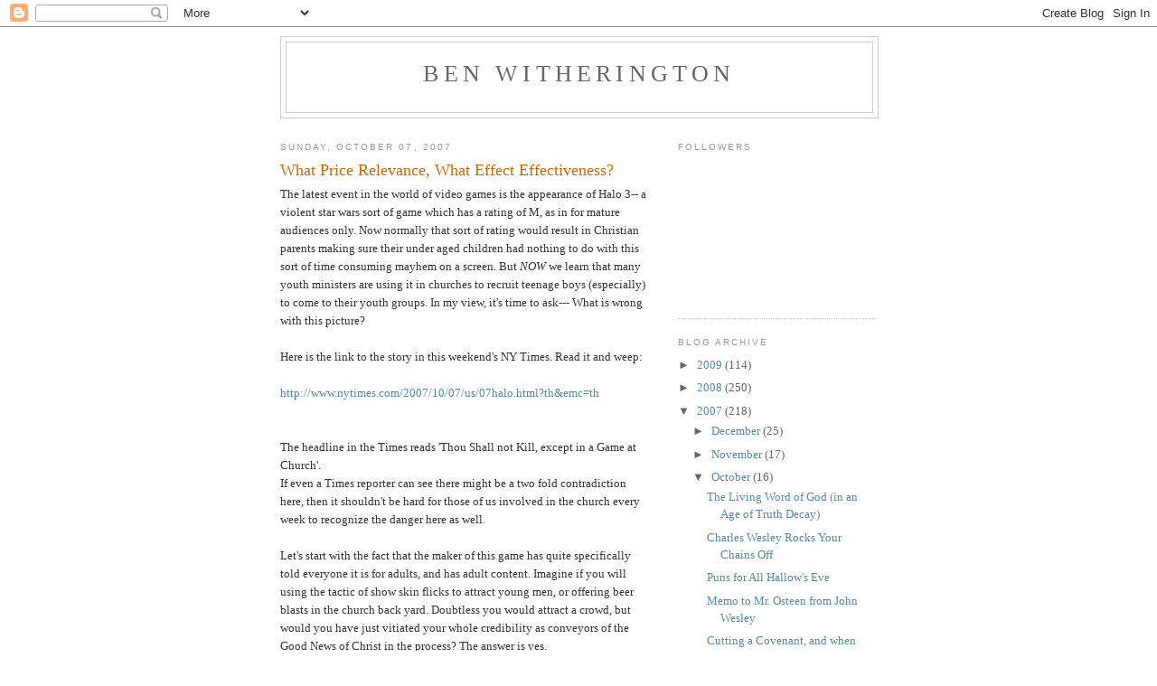

--- FILE ---
content_type: text/html; charset=UTF-8
request_url: https://benwitherington.blogspot.com/2007/10/what-price-relevance-what-effect.html?showComment=1191817800000
body_size: 53562
content:
<!DOCTYPE html>
<html dir='ltr'>
<head>
<link href='https://www.blogger.com/static/v1/widgets/2944754296-widget_css_bundle.css' rel='stylesheet' type='text/css'/>
<meta content='text/html; charset=UTF-8' http-equiv='Content-Type'/>
<meta content='blogger' name='generator'/>
<link href='https://benwitherington.blogspot.com/favicon.ico' rel='icon' type='image/x-icon'/>
<link href='http://benwitherington.blogspot.com/2007/10/what-price-relevance-what-effect.html' rel='canonical'/>
<link rel="alternate" type="application/atom+xml" title="Ben Witherington - Atom" href="https://benwitherington.blogspot.com/feeds/posts/default" />
<link rel="alternate" type="application/rss+xml" title="Ben Witherington - RSS" href="https://benwitherington.blogspot.com/feeds/posts/default?alt=rss" />
<link rel="service.post" type="application/atom+xml" title="Ben Witherington - Atom" href="https://www.blogger.com/feeds/11840313/posts/default" />

<link rel="alternate" type="application/atom+xml" title="Ben Witherington - Atom" href="https://benwitherington.blogspot.com/feeds/7070051428057495611/comments/default" />
<!--Can't find substitution for tag [blog.ieCssRetrofitLinks]-->
<meta content='http://benwitherington.blogspot.com/2007/10/what-price-relevance-what-effect.html' property='og:url'/>
<meta content='What Price Relevance, What Effect Effectiveness?' property='og:title'/>
<meta content='The latest event in the world of video games is the appearance of Halo 3-- a violent star wars sort of game which has a rating of M, as in f...' property='og:description'/>
<title>Ben Witherington: What Price Relevance, What Effect Effectiveness?</title>
<style id='page-skin-1' type='text/css'><!--
/*
-----------------------------------------------
Blogger Template Style
Name:     Minima
Date:     26 Feb 2004
Updated by: Blogger Team
----------------------------------------------- */
/* Use this with templates/template-twocol.html */
body {
background:#ffffff;
margin:0;
color:#333333;
font:x-small Georgia Serif;
font-size/* */:/**/small;
font-size: /**/small;
text-align: center;
}
a:link {
color:#5588aa;
text-decoration:none;
}
a:visited {
color:#999999;
text-decoration:none;
}
a:hover {
color:#cc6600;
text-decoration:underline;
}
a img {
border-width:0;
}
/* Header
-----------------------------------------------
*/
#header-wrapper {
width:660px;
margin:0 auto 10px;
border:1px solid #cccccc;
}
#header-inner {
background-position: center;
margin-left: auto;
margin-right: auto;
}
#header {
margin: 5px;
border: 1px solid #cccccc;
text-align: center;
color:#666666;
}
#header h1 {
margin:5px 5px 0;
padding:15px 20px .25em;
line-height:1.2em;
text-transform:uppercase;
letter-spacing:.2em;
font: normal normal 200% Georgia, Serif;
}
#header a {
color:#666666;
text-decoration:none;
}
#header a:hover {
color:#666666;
}
#header .description {
margin:0 5px 5px;
padding:0 20px 15px;
max-width:700px;
text-transform:uppercase;
letter-spacing:.2em;
line-height: 1.4em;
font: normal normal 78% 'Trebuchet MS', Trebuchet, Arial, Verdana, Sans-serif;
color: #999999;
}
#header img {
margin-left: auto;
margin-right: auto;
}
/* Outer-Wrapper
----------------------------------------------- */
#outer-wrapper {
width: 660px;
margin:0 auto;
padding:10px;
text-align:left;
font: normal normal 100% Georgia, Serif;
}
#main-wrapper {
width: 410px;
float: left;
word-wrap: break-word; /* fix for long text breaking sidebar float in IE */
overflow: hidden;     /* fix for long non-text content breaking IE sidebar float */
}
#sidebar-wrapper {
width: 220px;
float: right;
word-wrap: break-word; /* fix for long text breaking sidebar float in IE */
overflow: hidden;      /* fix for long non-text content breaking IE sidebar float */
}
/* Headings
----------------------------------------------- */
h2 {
margin:1.5em 0 .75em;
font:normal normal 78% 'Trebuchet MS',Trebuchet,Arial,Verdana,Sans-serif;
line-height: 1.4em;
text-transform:uppercase;
letter-spacing:.2em;
color:#999999;
}
/* Posts
-----------------------------------------------
*/
h2.date-header {
margin:1.5em 0 .5em;
}
.post {
margin:.5em 0 1.5em;
border-bottom:1px dotted #cccccc;
padding-bottom:1.5em;
}
.post h3 {
margin:.25em 0 0;
padding:0 0 4px;
font-size:140%;
font-weight:normal;
line-height:1.4em;
color:#cc6600;
}
.post h3 a, .post h3 a:visited, .post h3 strong {
display:block;
text-decoration:none;
color:#cc6600;
font-weight:normal;
}
.post h3 strong, .post h3 a:hover {
color:#333333;
}
.post-body {
margin:0 0 .75em;
line-height:1.6em;
}
.post-body blockquote {
line-height:1.3em;
}
.post-footer {
margin: .75em 0;
color:#999999;
text-transform:uppercase;
letter-spacing:.1em;
font: normal normal 78% 'Trebuchet MS', Trebuchet, Arial, Verdana, Sans-serif;
line-height: 1.4em;
}
.comment-link {
margin-left:.6em;
}
.post img, table.tr-caption-container {
padding:4px;
border:1px solid #cccccc;
}
.tr-caption-container img {
border: none;
padding: 0;
}
.post blockquote {
margin:1em 20px;
}
.post blockquote p {
margin:.75em 0;
}
/* Comments
----------------------------------------------- */
#comments h4 {
margin:1em 0;
font-weight: bold;
line-height: 1.4em;
text-transform:uppercase;
letter-spacing:.2em;
color: #999999;
}
#comments-block {
margin:1em 0 1.5em;
line-height:1.6em;
}
#comments-block .comment-author {
margin:.5em 0;
}
#comments-block .comment-body {
margin:.25em 0 0;
}
#comments-block .comment-footer {
margin:-.25em 0 2em;
line-height: 1.4em;
text-transform:uppercase;
letter-spacing:.1em;
}
#comments-block .comment-body p {
margin:0 0 .75em;
}
.deleted-comment {
font-style:italic;
color:gray;
}
#blog-pager-newer-link {
float: left;
}
#blog-pager-older-link {
float: right;
}
#blog-pager {
text-align: center;
}
.feed-links {
clear: both;
line-height: 2.5em;
}
/* Sidebar Content
----------------------------------------------- */
.sidebar {
color: #666666;
line-height: 1.5em;
}
.sidebar ul {
list-style:none;
margin:0 0 0;
padding:0 0 0;
}
.sidebar li {
margin:0;
padding-top:0;
padding-right:0;
padding-bottom:.25em;
padding-left:15px;
text-indent:-15px;
line-height:1.5em;
}
.sidebar .widget, .main .widget {
border-bottom:1px dotted #cccccc;
margin:0 0 1.5em;
padding:0 0 1.5em;
}
.main .Blog {
border-bottom-width: 0;
}
/* Profile
----------------------------------------------- */
.profile-img {
float: left;
margin-top: 0;
margin-right: 5px;
margin-bottom: 5px;
margin-left: 0;
padding: 4px;
border: 1px solid #cccccc;
}
.profile-data {
margin:0;
text-transform:uppercase;
letter-spacing:.1em;
font: normal normal 78% 'Trebuchet MS', Trebuchet, Arial, Verdana, Sans-serif;
color: #999999;
font-weight: bold;
line-height: 1.6em;
}
.profile-datablock {
margin:.5em 0 .5em;
}
.profile-textblock {
margin: 0.5em 0;
line-height: 1.6em;
}
.profile-link {
font: normal normal 78% 'Trebuchet MS', Trebuchet, Arial, Verdana, Sans-serif;
text-transform: uppercase;
letter-spacing: .1em;
}
/* Footer
----------------------------------------------- */
#footer {
width:660px;
clear:both;
margin:0 auto;
padding-top:15px;
line-height: 1.6em;
text-transform:uppercase;
letter-spacing:.1em;
text-align: center;
}

--></style>
<link href='https://www.blogger.com/dyn-css/authorization.css?targetBlogID=11840313&amp;zx=39ae06ce-aca1-468d-8ef5-f83b3929c24a' media='none' onload='if(media!=&#39;all&#39;)media=&#39;all&#39;' rel='stylesheet'/><noscript><link href='https://www.blogger.com/dyn-css/authorization.css?targetBlogID=11840313&amp;zx=39ae06ce-aca1-468d-8ef5-f83b3929c24a' rel='stylesheet'/></noscript>
<meta name='google-adsense-platform-account' content='ca-host-pub-1556223355139109'/>
<meta name='google-adsense-platform-domain' content='blogspot.com'/>

</head>
<body>
<div class='navbar section' id='navbar'><div class='widget Navbar' data-version='1' id='Navbar1'><script type="text/javascript">
    function setAttributeOnload(object, attribute, val) {
      if(window.addEventListener) {
        window.addEventListener('load',
          function(){ object[attribute] = val; }, false);
      } else {
        window.attachEvent('onload', function(){ object[attribute] = val; });
      }
    }
  </script>
<div id="navbar-iframe-container"></div>
<script type="text/javascript" src="https://apis.google.com/js/platform.js"></script>
<script type="text/javascript">
      gapi.load("gapi.iframes:gapi.iframes.style.bubble", function() {
        if (gapi.iframes && gapi.iframes.getContext) {
          gapi.iframes.getContext().openChild({
              url: 'https://www.blogger.com/navbar/11840313?po\x3d7070051428057495611\x26origin\x3dhttps://benwitherington.blogspot.com',
              where: document.getElementById("navbar-iframe-container"),
              id: "navbar-iframe"
          });
        }
      });
    </script><script type="text/javascript">
(function() {
var script = document.createElement('script');
script.type = 'text/javascript';
script.src = '//pagead2.googlesyndication.com/pagead/js/google_top_exp.js';
var head = document.getElementsByTagName('head')[0];
if (head) {
head.appendChild(script);
}})();
</script>
</div></div>
<div id='outer-wrapper'><div id='wrap2'>
<!-- skip links for text browsers -->
<span id='skiplinks' style='display:none;'>
<a href='#main'>skip to main </a> |
      <a href='#sidebar'>skip to sidebar</a>
</span>
<div id='header-wrapper'>
<div class='header section' id='header'><div class='widget Header' data-version='1' id='Header1'>
<div id='header-inner'>
<div class='titlewrapper'>
<h1 class='title'>
<a href='https://benwitherington.blogspot.com/'>
Ben Witherington
</a>
</h1>
</div>
<div class='descriptionwrapper'>
<p class='description'><span>
</span></p>
</div>
</div>
</div></div>
</div>
<div id='content-wrapper'>
<div id='crosscol-wrapper' style='text-align:center'>
<div class='crosscol no-items section' id='crosscol'></div>
</div>
<div id='main-wrapper'>
<div class='main section' id='main'><div class='widget Blog' data-version='1' id='Blog1'>
<div class='blog-posts hfeed'>

          <div class="date-outer">
        
<h2 class='date-header'><span>Sunday, October 07, 2007</span></h2>

          <div class="date-posts">
        
<div class='post-outer'>
<div class='post hentry uncustomized-post-template' itemprop='blogPost' itemscope='itemscope' itemtype='http://schema.org/BlogPosting'>
<meta content='11840313' itemprop='blogId'/>
<meta content='7070051428057495611' itemprop='postId'/>
<a name='7070051428057495611'></a>
<h3 class='post-title entry-title' itemprop='name'>
What Price Relevance, What Effect Effectiveness?
</h3>
<div class='post-header'>
<div class='post-header-line-1'></div>
</div>
<div class='post-body entry-content' id='post-body-7070051428057495611' itemprop='description articleBody'>
The latest event in the world of video games is the appearance of Halo 3-- a violent star wars sort of game which has a rating of M, as in for mature audiences only.  Now normally that sort of rating would result in Christian parents making sure their under aged children had nothing to do with this sort of time consuming mayhem on a  screen.  But <span style="font-style: italic;">NOW</span>  we learn that many youth ministers are using it in churches to recruit teenage  boys  (especially) to come to their youth groups.   In my view, it's time to ask--- What is wrong with this picture?<br /><br />Here is the link to the story in this weekend's NY Times. Read it and weep:<br /><br /><a href="http://www.nytimes.com/2007/10/07/us/07halo.html?th&amp;emc=th" target="_blank">http://www.nytimes.com/2007/10/07/us/07halo.html?th&amp;emc=th</a><br /><br /><br />The headline in the Times reads 'Thou Shall not Kill, except in a Game at Church'.<br />If even a Times reporter can see there might be a two fold contradiction here,  then it shouldn't be hard for those of us involved in the church every week to recognize the danger here as well.<br /><br />Let's start with the fact that the maker of this game has quite specifically told everyone it is for adults, and has adult content.  Imagine if you will using the tactic of show skin flicks to attract young men, or offering beer blasts in the church back yard.  Doubtless you would attract a crowd,  but would you have just vitiated your whole credibility as conveyors of the Good News of  Christ in the process?  The answer is yes.<br /><br />If you read the article closely what you notice is the 'ends justifies the means' kind of arguments by the youth ministers in question.  But frankly if the means are unethical, and indeed contradict the ends you are trying to achieve, aren't you guilty of using unethical tactics to attract people to Christ?  Aren't you sending an enormously mixed message to youth--- "come to church, and after you've blown the brains out of the enemies, we will tell you about the Prince of Peace and how God so loved the world (even the enemies)!"<br /><br />I'm sorry but this whole sorry approach to youth ministry smacks of absolute desperation and fear-- fear that if we are not relevant, we cannot attract a crowd.  Is this really what Jesus would do?   I don't think so.  <br /><br />Nor Paul for that matter-- in his 'garbage in, garbage out' speech  he urges his audience in Phil. 4.8--" Finally brothers and sisters, whatever is noble, whatever is right, whatever is pure, whatever is lovely, whatever is admirable-- if anything is excellent or praiseworthy-- think about such things."      There is frankly nothing admirable about this whole approach to youth ministry.  If you have so little creativity or imagination that you imagine that the only way to appeal to youth is by appealing to their most base and basic fallen instincts, then get out of youth ministry-- you haven't got the tools for the task, and your means betray your message.   If you want creativity and effective appeal to youth, look at some of the things Rob Bell is doing in his Nooma  videos (about which we have commented before on this blog).<br /><br />I must say that I am stunned that Focus on the Family has not come out and said something against this whole debacle.  Even the Southern Baptist Convention hasn't managed to completely condemn it yet.  Why not?   Perhaps because they do not see the inherent contradiction between  violence and the Gospel of peace,  or vengeance and forgiveness.    But log in and tell me what you think.
<div style='clear: both;'></div>
</div>
<div class='post-footer'>
<div class='post-footer-line post-footer-line-1'>
<span class='post-author vcard'>
Posted by
<span class='fn' itemprop='author' itemscope='itemscope' itemtype='http://schema.org/Person'>
<meta content='https://www.blogger.com/profile/06017701050859255865' itemprop='url'/>
<a class='g-profile' href='https://www.blogger.com/profile/06017701050859255865' rel='author' title='author profile'>
<span itemprop='name'>Ben Witherington</span>
</a>
</span>
</span>
<span class='post-timestamp'>
at
<meta content='http://benwitherington.blogspot.com/2007/10/what-price-relevance-what-effect.html' itemprop='url'/>
<a class='timestamp-link' href='https://benwitherington.blogspot.com/2007/10/what-price-relevance-what-effect.html' rel='bookmark' title='permanent link'><abbr class='published' itemprop='datePublished' title='2007-10-07T16:07:00-07:00'>4:07 PM</abbr></a>
</span>
<span class='post-comment-link'>
</span>
<span class='post-icons'>
<span class='item-control blog-admin pid-258987492'>
<a href='https://www.blogger.com/post-edit.g?blogID=11840313&postID=7070051428057495611&from=pencil' title='Edit Post'>
<img alt='' class='icon-action' height='18' src='https://resources.blogblog.com/img/icon18_edit_allbkg.gif' width='18'/>
</a>
</span>
</span>
<div class='post-share-buttons goog-inline-block'>
</div>
</div>
<div class='post-footer-line post-footer-line-2'>
<span class='post-labels'>
</span>
</div>
<div class='post-footer-line post-footer-line-3'>
<span class='post-location'>
</span>
</div>
</div>
</div>
<div class='comments' id='comments'>
<a name='comments'></a>
<h4>60 comments:</h4>
<div id='Blog1_comments-block-wrapper'>
<dl class='avatar-comment-indent' id='comments-block'>
<dt class='comment-author ' id='c2464396931464646261'>
<a name='c2464396931464646261'></a>
<div class="avatar-image-container vcard"><span dir="ltr"><a href="https://www.blogger.com/profile/14514012815636727680" target="" rel="nofollow" onclick="" class="avatar-hovercard" id="av-2464396931464646261-14514012815636727680"><img src="https://resources.blogblog.com/img/blank.gif" width="35" height="35" class="delayLoad" style="display: none;" longdesc="//3.bp.blogspot.com/_NwsS_iP62oY/SaLqVyFLWII/AAAAAAAAGac/sXSAfwI2N50/S45-s35/dragon.jpg" alt="" title="Lisa">

<noscript><img src="//3.bp.blogspot.com/_NwsS_iP62oY/SaLqVyFLWII/AAAAAAAAGac/sXSAfwI2N50/S45-s35/dragon.jpg" width="35" height="35" class="photo" alt=""></noscript></a></span></div>
<a href='https://www.blogger.com/profile/14514012815636727680' rel='nofollow'>Lisa</a>
said...
</dt>
<dd class='comment-body' id='Blog1_cmt-2464396931464646261'>
<p>
I'm a reasonably avid gamer, though I've never actively played any of the Halo games. I must admit, my first reaction to this article is, "Churches embracing video games? Awesome!"<BR/><BR/>That being said, I see your point in the whole violence theme. Actually, the game's M rating surprises me--I figured it would be rated T for Teens at worst. I have to wonder where the rating comes from. My guess is that some of the truly adult thematic content is in the Story mode, while probably more people play a Versus mode, especially in this context. Will there be stylized violence? Yes, but the way most of these games work is that a dead character regenerates about five seconds after death. I'm also pretty sure the characters are heavily costumed so they don't look human (Master Chief, I know, wears full-body futuristic armor), thereby taking some of the realism away, even if it is still graphic. (Playing, say, Grand Theft Auto in a church would be a vastly different story).<BR/><BR/>So what specifically is the problem? Is it the M rating, or is it the violence? If it's the M rating, then the pastoral committee, and probably the parents, should review the game before the youth group members play the game. Again, I suspect most of the adult content is in the story mode. If you're concerned about the violence, then you're severely limiting the number of games you can play (even Nintendo's highly cartoony Super Smash Brothers series, which pits characters like Mario and Pikachu against each other, is technically a player-versus-player game). If a church has specifically made it its mission to be culturally relevant to today's youth, if you're eliminating video games as an option, you're highly limiting the tools you can use to reach out.<BR/><BR/>Personally, I'm more concerned with how the game is being integrated into youth services. I'm not entirely certain I'm comfortable with it being used as a tool within a service itself--but I certainly appreciate churches using the game as an object lesson. ("Now how would Jesus handle this situation?") Personally, I see the game as more of a Friday night, bring-your-friends group-building activity, with maybe a little devotional built in.
</p>
</dd>
<dd class='comment-footer'>
<span class='comment-timestamp'>
<a href='https://benwitherington.blogspot.com/2007/10/what-price-relevance-what-effect.html?showComment=1191804600000#c2464396931464646261' title='comment permalink'>
5:50 PM
</a>
<span class='item-control blog-admin pid-500702640'>
<a class='comment-delete' href='https://www.blogger.com/comment/delete/11840313/2464396931464646261' title='Delete Comment'>
<img src='https://resources.blogblog.com/img/icon_delete13.gif'/>
</a>
</span>
</span>
</dd>
<dt class='comment-author ' id='c3505277641941435358'>
<a name='c3505277641941435358'></a>
<div class="avatar-image-container avatar-stock"><span dir="ltr"><a href="https://www.blogger.com/profile/15640046073453219165" target="" rel="nofollow" onclick="" class="avatar-hovercard" id="av-3505277641941435358-15640046073453219165"><img src="//www.blogger.com/img/blogger_logo_round_35.png" width="35" height="35" alt="" title="John Meunier">

</a></span></div>
<a href='https://www.blogger.com/profile/15640046073453219165' rel='nofollow'>John Meunier</a>
said...
</dt>
<dd class='comment-body' id='Blog1_cmt-3505277641941435358'>
<p>
I think we exult 'fellowship' and 'community building' so high that we forget why we have a community. Anything that can build a community is justified.<BR/><BR/>Then we tack a Bible study or devotion on the end (or beginning) and think we've done youth spiritual formation. Same model applies for adults, too.<BR/><BR/>I have a much less thoughtful blog post than yours over at my <A HREF="http://cometothewaters.wordpress.com" REL="nofollow">Wordpress blog</A> site.
</p>
</dd>
<dd class='comment-footer'>
<span class='comment-timestamp'>
<a href='https://benwitherington.blogspot.com/2007/10/what-price-relevance-what-effect.html?showComment=1191805800000#c3505277641941435358' title='comment permalink'>
6:10 PM
</a>
<span class='item-control blog-admin pid-360885567'>
<a class='comment-delete' href='https://www.blogger.com/comment/delete/11840313/3505277641941435358' title='Delete Comment'>
<img src='https://resources.blogblog.com/img/icon_delete13.gif'/>
</a>
</span>
</span>
</dd>
<dt class='comment-author ' id='c942348654985913104'>
<a name='c942348654985913104'></a>
<div class="avatar-image-container vcard"><span dir="ltr"><a href="https://www.blogger.com/profile/04168975027059805849" target="" rel="nofollow" onclick="" class="avatar-hovercard" id="av-942348654985913104-04168975027059805849"><img src="https://resources.blogblog.com/img/blank.gif" width="35" height="35" class="delayLoad" style="display: none;" longdesc="//1.bp.blogspot.com/_ZAZonQ8DZ3M/SasKEZZehII/AAAAAAAAAS0/1F4TOnJlZYE/S45-s35/Big%2520Sky%252003%2520pro.jpg" alt="" title="Jake">

<noscript><img src="//1.bp.blogspot.com/_ZAZonQ8DZ3M/SasKEZZehII/AAAAAAAAAS0/1F4TOnJlZYE/S45-s35/Big%2520Sky%252003%2520pro.jpg" width="35" height="35" class="photo" alt=""></noscript></a></span></div>
<a href='https://www.blogger.com/profile/04168975027059805849' rel='nofollow'>Jake</a>
said...
</dt>
<dd class='comment-body' id='Blog1_cmt-942348654985913104'>
<p>
Dr. Witherington,<BR/><BR/>Thanks for your post.  I really enjoy reading your blog and appreciate your scholarship.<BR/><BR/>I have a question regarding your post.  Your application of Phil. 4:8 to the Halo game franchise seems at odds with your endorsement (if that's not too strong of a term) of movies like The Bourne Ultimatum elsewhere on your blog.  I'm curious why you feel that verse applies to the violence in the game, but do not apply it in an equal fashion to the film.<BR/><BR/>I can see several possibilities.  One is that you're judging video games as a medium more harshly than films - which I think occurs quite often.  A second possibility is that you are equating the violence in Halo with vengeance or senseless violence - which is debatable given the narrative the game follows.  A third possibility is that you have issues with the interactivity of violent video games as opposed to films, with which our interaction is more passive than with video games.  Even here, however, I wonder if it isn't a mistake to draw too sharp a distinction between video game and film violence.<BR/><BR/>Of course it is possible there is another reason, and I'm interested to hear your further reflection on this issue.  In the interest of full disclosure, I'm a Christian pastor (not a youth pastor) who does enjoy the game - but to my knowledge we do not utilize it in our youth group.  I'm not sure if I would view that as problematic as you seem to - there are certainly questions regarding the violence that should be considered, but I'm not convinced that the simulated violence here is worse than simulated violence in film and television.<BR/><BR/>Lisa also raises a good point - this is not human violence in the same way that a game like Grand Theft Auto or Hitman.  All playable characters are in heavy armor or are alien characters that don't look human at all.  I don't want to excuse violence simply because of appearance, and concerns could potentially be raised about our view of "the other" based on a game like Halo.  But I do think there is a qualitative difference between a game like Halo and some of the ultraviolent games currently on the market.  And the fact that characters respawn almost immediately does seem like it might be relevant as well.<BR/><BR/>Again, I am very interested to hear your further reflection on these issues.
</p>
</dd>
<dd class='comment-footer'>
<span class='comment-timestamp'>
<a href='https://benwitherington.blogspot.com/2007/10/what-price-relevance-what-effect.html?showComment=1191806160000#c942348654985913104' title='comment permalink'>
6:16 PM
</a>
<span class='item-control blog-admin pid-1783171327'>
<a class='comment-delete' href='https://www.blogger.com/comment/delete/11840313/942348654985913104' title='Delete Comment'>
<img src='https://resources.blogblog.com/img/icon_delete13.gif'/>
</a>
</span>
</span>
</dd>
<dt class='comment-author blog-author' id='c7156897606912141381'>
<a name='c7156897606912141381'></a>
<div class="avatar-image-container avatar-stock"><span dir="ltr"><a href="https://www.blogger.com/profile/06017701050859255865" target="" rel="nofollow" onclick="" class="avatar-hovercard" id="av-7156897606912141381-06017701050859255865"><img src="//www.blogger.com/img/blogger_logo_round_35.png" width="35" height="35" alt="" title="Ben Witherington">

</a></span></div>
<a href='https://www.blogger.com/profile/06017701050859255865' rel='nofollow'>Ben Witherington</a>
said...
</dt>
<dd class='comment-body' id='Blog1_cmt-7156897606912141381'>
<p>
This could be a good discussion. <BR/><BR/>Firstly, in regard to the points made by Lisa, I am afraid I must disagree.  When you play a 'Versus'  sort of game, or in that sort of mode, you are in the first place setting up a scenario for individual winners and losers. There is nothing about this that builds community. We are not talking even about a 'team' sport here.  <BR/><BR/>Secondly,  while I do not in principle have a problem with video games as a form of entertainment, I do have a major problem with a game that takes endless hours to play, or win, and is so absorbing that it encourages the worst sort of narcissism, and ignoring of the rest of reality, including numerous important sorts of interactions that should be going on at a Christian youth event.  Bringing such all absorbing games into a youth ministry event is just encouraging self-absorption and even  egotism. <BR/><BR/>Thirdly, there are numerous studies out there to be had about how these games affect and indeed encode violent images on young brains in various ways that going to a movie that lasts an hour or so would not do.  Why?   because of the endless repetition of the ultra fast violent scenarios, often without there being any redeeming features, plot, character development involved.  <BR/><BR/>One can't say that about a movie like the Bourne Ultimatum.  The violence is not only secondary to the character  development in that movie, there is actually a negative commentary on the sort of abuse inflicted on Bourne and a revelation of the devastating consequences it had on  his life--- he did not even know who he was for a long time.   In short, there are no redeeming features at all to a game like Halo that comes close to this. <BR/><BR/>Ask yourself these questions: 1) could this game encourage me to be a more compassionate person,;  2) a more loving or forgiving person; 3) a less individualistic and more community oriented person; 4) a person less prone to anger, less prone to resort to certain inappropriate ways of resolving conflict?   These are the sorts of questions one needs to be asking when evaluating such games. <BR/><BR/>Blessings,<BR/><BR/>Ben
</p>
</dd>
<dd class='comment-footer'>
<span class='comment-timestamp'>
<a href='https://benwitherington.blogspot.com/2007/10/what-price-relevance-what-effect.html?showComment=1191809580000#c7156897606912141381' title='comment permalink'>
7:13 PM
</a>
<span class='item-control blog-admin pid-258987492'>
<a class='comment-delete' href='https://www.blogger.com/comment/delete/11840313/7156897606912141381' title='Delete Comment'>
<img src='https://resources.blogblog.com/img/icon_delete13.gif'/>
</a>
</span>
</span>
</dd>
<dt class='comment-author ' id='c4416424675796351829'>
<a name='c4416424675796351829'></a>
<div class="avatar-image-container vcard"><span dir="ltr"><a href="https://www.blogger.com/profile/01961519860959298109" target="" rel="nofollow" onclick="" class="avatar-hovercard" id="av-4416424675796351829-01961519860959298109"><img src="https://resources.blogblog.com/img/blank.gif" width="35" height="35" class="delayLoad" style="display: none;" longdesc="//blogger.googleusercontent.com/img/b/R29vZ2xl/AVvXsEip9nxI_3q0qnFTjCP8wE5mpzCyRSH9d1bGdIZboct7NQv2Mqm06pWRn8bQSZWqy4Vbm8pDZAJvk8QEUJLWXcJ9vlneI5vm534n1ytpTGQ50oj6FDz8TmyFMEt_YMZzoQ/s45-c/mugshot.jpg" alt="" title="JohnO">

<noscript><img src="//blogger.googleusercontent.com/img/b/R29vZ2xl/AVvXsEip9nxI_3q0qnFTjCP8wE5mpzCyRSH9d1bGdIZboct7NQv2Mqm06pWRn8bQSZWqy4Vbm8pDZAJvk8QEUJLWXcJ9vlneI5vm534n1ytpTGQ50oj6FDz8TmyFMEt_YMZzoQ/s45-c/mugshot.jpg" width="35" height="35" class="photo" alt=""></noscript></a></span></div>
<a href='https://www.blogger.com/profile/01961519860959298109' rel='nofollow'>JohnO</a>
said...
</dt>
<dd class='comment-body' id='Blog1_cmt-4416424675796351829'>
<p>
"Why not? Perhaps because they do not see the inherent contradiction between violence and the Gospel of peace, or vengeance and forgiveness"<BR/><BR/>I think it strikes close to another closeheld belief that war can be "just".  So if Master Chief is a marine - and we support our current marines in war, why not support Master Chief?  Christianity has long supported nationalistic efforts of war, and wrongly so.  If the Christian churches denied that war had anything to do with Jesus, I think making the statement that we shouldn't be shooting one another's characters at youth group, and entertaining ourselves with evil is an acceptable thing to do.
</p>
</dd>
<dd class='comment-footer'>
<span class='comment-timestamp'>
<a href='https://benwitherington.blogspot.com/2007/10/what-price-relevance-what-effect.html?showComment=1191810120000#c4416424675796351829' title='comment permalink'>
7:22 PM
</a>
<span class='item-control blog-admin pid-1364622342'>
<a class='comment-delete' href='https://www.blogger.com/comment/delete/11840313/4416424675796351829' title='Delete Comment'>
<img src='https://resources.blogblog.com/img/icon_delete13.gif'/>
</a>
</span>
</span>
</dd>
<dt class='comment-author ' id='c7145574809080766441'>
<a name='c7145574809080766441'></a>
<div class="avatar-image-container vcard"><span dir="ltr"><a href="https://www.blogger.com/profile/13395025219841706565" target="" rel="nofollow" onclick="" class="avatar-hovercard" id="av-7145574809080766441-13395025219841706565"><img src="https://resources.blogblog.com/img/blank.gif" width="35" height="35" class="delayLoad" style="display: none;" longdesc="//blogger.googleusercontent.com/img/b/R29vZ2xl/AVvXsEj9Yl0sKFjRhYsLAYIwRXCqxSzMR5AXvSACTPFBHCBNb3kvLcjjX4Mt6ZkiyAqZHkBYxm5HiyMr6ZaMJVvdp_wHrEEi93LFOHZMlqD3AwARZz6EnaNo95ibK3HLoGTlvw/s45-c/mypictr_Blogger.jpg" alt="" title="Steve">

<noscript><img src="//blogger.googleusercontent.com/img/b/R29vZ2xl/AVvXsEj9Yl0sKFjRhYsLAYIwRXCqxSzMR5AXvSACTPFBHCBNb3kvLcjjX4Mt6ZkiyAqZHkBYxm5HiyMr6ZaMJVvdp_wHrEEi93LFOHZMlqD3AwARZz6EnaNo95ibK3HLoGTlvw/s45-c/mypictr_Blogger.jpg" width="35" height="35" class="photo" alt=""></noscript></a></span></div>
<a href='https://www.blogger.com/profile/13395025219841706565' rel='nofollow'>Steve</a>
said...
</dt>
<dd class='comment-body' id='Blog1_cmt-7145574809080766441'>
<p>
I'm a former youth pastor and currently the solo pastor of a small church in a small town (population 2000). Our community lacks a strong youth ministry of any kind. But our community is full of Halo 3.<BR/><BR/>I have used Nooma videos, Super Bowl parties, scavenger hunts, free food, free concerts, etc. to attract a crowd of high schoolers. I have yet to try a video game. But I must say it would be the most effective by far.<BR/><BR/>Youth ministry in America is incredibly tough work. In my opinion, it is one of the most challenging mission fields. Just look at the recent Barna surveys. People under 30 in America believe evangelicals are judgmental, hypocritical, old fashioned, and out of touch. Only 3% of 16-29 "felt favorably toward Christianity's role in society."<BR/><BR/>So how do we change that? We play Halo 3. Which brings judgment, looks hypocritical, but at least isn't old fashioned or out of touch.<BR/><BR/>I don't know the answer. I do know that the ends don't justify the means. Is it troubling to play Halo 3 at youth group? My gut reaction is yes. But honestly, I don't know since I have never played it.<BR/><BR/>And just for further reflection:<BR/>if we apply Dr. Witherington's questions to other things, like say NFL football and holding a Super Bowl party, I don't know if a youth group should. Does watching football (or playing for lots of high school guys)"encourage me to be a more compassionate person?" (Hard to think that's the case after the taunting of Trent Green, lying unconscious on the ground today) If we apply these questions to football we may need to rethink Christians' relationship to football and perhaps many other things!
</p>
</dd>
<dd class='comment-footer'>
<span class='comment-timestamp'>
<a href='https://benwitherington.blogspot.com/2007/10/what-price-relevance-what-effect.html?showComment=1191814440000#c7145574809080766441' title='comment permalink'>
8:34 PM
</a>
<span class='item-control blog-admin pid-2043295617'>
<a class='comment-delete' href='https://www.blogger.com/comment/delete/11840313/7145574809080766441' title='Delete Comment'>
<img src='https://resources.blogblog.com/img/icon_delete13.gif'/>
</a>
</span>
</span>
</dd>
<dt class='comment-author ' id='c2856674954941393262'>
<a name='c2856674954941393262'></a>
<div class="avatar-image-container avatar-stock"><span dir="ltr"><a href="https://www.blogger.com/profile/10334895928597845362" target="" rel="nofollow" onclick="" class="avatar-hovercard" id="av-2856674954941393262-10334895928597845362"><img src="//www.blogger.com/img/blogger_logo_round_35.png" width="35" height="35" alt="" title="jpb">

</a></span></div>
<a href='https://www.blogger.com/profile/10334895928597845362' rel='nofollow'>jpb</a>
said...
</dt>
<dd class='comment-body' id='Blog1_cmt-2856674954941393262'>
<p>
Very good post.<BR/><BR/>I was a youth pastor for 4 years and now serve as a volunteer in our congregation's ministry to students.  <BR/><BR/>I've been amazed at how parents (and other leaders) will decry any movie or game that has "cuss words" or any hint of sexual inuendo...yet to even consider violence as equally (if not more) destructive is a big stretch for many!<BR/><BR/>It seems strange that we would never show a movie in church that has nudity or bad language, but, we'll take students to see movies that are Rated R for violence, like, Gladiator.  I'm wondering if we should not broaden the category of "pornography" to include the violent misuse of human bodies as well.<BR/><BR/>Here's my thought regarding language, sex and violence in media:<BR/><BR/>At least there ARE TIMES when "damning" something is the right thing to do as a Christian.  At least there ARE TIMES when sex is the right thing to do as a Christian.  But, as a follower of the Crucified and Resurrected Jesus, I'm having a hard time finding ANY TIME when violence is the right thing to do.
</p>
</dd>
<dd class='comment-footer'>
<span class='comment-timestamp'>
<a href='https://benwitherington.blogspot.com/2007/10/what-price-relevance-what-effect.html?showComment=1191816120000#c2856674954941393262' title='comment permalink'>
9:02 PM
</a>
<span class='item-control blog-admin pid-693559970'>
<a class='comment-delete' href='https://www.blogger.com/comment/delete/11840313/2856674954941393262' title='Delete Comment'>
<img src='https://resources.blogblog.com/img/icon_delete13.gif'/>
</a>
</span>
</span>
</dd>
<dt class='comment-author ' id='c5072568462303736698'>
<a name='c5072568462303736698'></a>
<div class="avatar-image-container vcard"><span dir="ltr"><a href="https://www.blogger.com/profile/04168975027059805849" target="" rel="nofollow" onclick="" class="avatar-hovercard" id="av-5072568462303736698-04168975027059805849"><img src="https://resources.blogblog.com/img/blank.gif" width="35" height="35" class="delayLoad" style="display: none;" longdesc="//1.bp.blogspot.com/_ZAZonQ8DZ3M/SasKEZZehII/AAAAAAAAAS0/1F4TOnJlZYE/S45-s35/Big%2520Sky%252003%2520pro.jpg" alt="" title="Jake">

<noscript><img src="//1.bp.blogspot.com/_ZAZonQ8DZ3M/SasKEZZehII/AAAAAAAAAS0/1F4TOnJlZYE/S45-s35/Big%2520Sky%252003%2520pro.jpg" width="35" height="35" class="photo" alt=""></noscript></a></span></div>
<a href='https://www.blogger.com/profile/04168975027059805849' rel='nofollow'>Jake</a>
said...
</dt>
<dd class='comment-body' id='Blog1_cmt-5072568462303736698'>
<p>
Thanks for your reply, Dr. Witherington - this is an interesting discussion.  A couple of thoughts:<BR/><BR/>I agree with Steve - there are an awful lot of things that Christians affirm that would not pass the test of the questions you suggest.  Perhaps that means things like football and other sports need to be reconsidered from a Christian perspective.  But I don't think that creating Christian compassion (certainly a worthy goal) is the purpose of every activity we engage in.<BR/><BR/>I disagree completely that community cannot be built around a game like Halo.  Yes, there are winners and losers.  But just like community forms around other games (be they competitive sports or even competitive board games), community can absolutely be formed playing games like Halo.  I've played for about 3 years now, and have formed friendships with people online as I've played, as well as enjoyed the community when I get together with friends in person and play.  Unless you discount the possibility of community in competitive sports, you really cannot discount the possibility of community in a "versus" game like Halo.<BR/><BR/>Your point about the Bourne Ultimatum is well-taken - I agree with your analysis, and appreciate the fact that you look at movies on a deeper level than simply noting there is violence.  Sometimes elements of violence are included in a narrative for a purpose that is worthwhile.  It is important to note that there is a strong narrative aspect to Halo as well - at least to the campaign mode.  I'm not going to argue that its violence is subversive as in the Bourne Ultimatum.  However, someone who accepted a "just-war" perspective would find little in the narrative itself to be problematic.<BR/><BR/>I would be careful making a blanket statement that there are no "redeeming features, plot, or character development" involved in video games.  Games have come a long way since "Donkey Kong" and "Super Mario Brothers".  Many have a very significant narrative component, and deserve to be analyzed with the same care we bring to analysis of other narratives (film, literature, etc.).
</p>
</dd>
<dd class='comment-footer'>
<span class='comment-timestamp'>
<a href='https://benwitherington.blogspot.com/2007/10/what-price-relevance-what-effect.html?showComment=1191817800000#c5072568462303736698' title='comment permalink'>
9:30 PM
</a>
<span class='item-control blog-admin pid-1783171327'>
<a class='comment-delete' href='https://www.blogger.com/comment/delete/11840313/5072568462303736698' title='Delete Comment'>
<img src='https://resources.blogblog.com/img/icon_delete13.gif'/>
</a>
</span>
</span>
</dd>
<dt class='comment-author ' id='c1740672575985265387'>
<a name='c1740672575985265387'></a>
<div class="avatar-image-container avatar-stock"><span dir="ltr"><a href="https://www.blogger.com/profile/04364703655694001236" target="" rel="nofollow" onclick="" class="avatar-hovercard" id="av-1740672575985265387-04364703655694001236"><img src="//www.blogger.com/img/blogger_logo_round_35.png" width="35" height="35" alt="" title="Marc Axelrod">

</a></span></div>
<a href='https://www.blogger.com/profile/04364703655694001236' rel='nofollow'>Marc Axelrod</a>
said...
</dt>
<dd class='comment-body' id='Blog1_cmt-1740672575985265387'>
<p>
My Super Nintendo helped me through a lot of seminary nights when I just didn't feel like studying. I'll always have fond memories of Contra 3, Donkey Kong Country, Street Fighter II Turbo, etc. <BR/><BR/>As a pastor, I've had great times playing NFL Blitz and other games with the young people. I treasure those memories.<BR/><BR/>But I wouldn't feel right playing a game with gratuitous violence. I don't know if Halo 3 is a case example or not. <BR/><BR/>I did play Virtua Fighter 4 at church with a couple of my confirmands last Sunday night. Maybe that was a borderline call ...<BR/><BR/>Marc
</p>
</dd>
<dd class='comment-footer'>
<span class='comment-timestamp'>
<a href='https://benwitherington.blogspot.com/2007/10/what-price-relevance-what-effect.html?showComment=1191818280000#c1740672575985265387' title='comment permalink'>
9:38 PM
</a>
<span class='item-control blog-admin pid-1668664798'>
<a class='comment-delete' href='https://www.blogger.com/comment/delete/11840313/1740672575985265387' title='Delete Comment'>
<img src='https://resources.blogblog.com/img/icon_delete13.gif'/>
</a>
</span>
</span>
</dd>
<dt class='comment-author ' id='c2248857318462743042'>
<a name='c2248857318462743042'></a>
<div class="avatar-image-container avatar-stock"><span dir="ltr"><a href="https://www.blogger.com/profile/03443010541317409555" target="" rel="nofollow" onclick="" class="avatar-hovercard" id="av-2248857318462743042-03443010541317409555"><img src="//www.blogger.com/img/blogger_logo_round_35.png" width="35" height="35" alt="" title="K.W. Leslie">

</a></span></div>
<a href='https://www.blogger.com/profile/03443010541317409555' rel='nofollow'>K.W. Leslie</a>
said...
</dt>
<dd class='comment-body' id='Blog1_cmt-2248857318462743042'>
<p>
I haven't played Halo and don't know how violent or appropriate it is. I'm sure the pagan invitees have played much worse games. For that matter, so have many of the Christian kids, some even with parental consent.<BR/><BR/>Despite that, I take issue with a lot of the tactics youth pastors will use to get kids into the church. For that matter, I take a certain amount of issue with youth pastors.<BR/><BR/>I grew up in the church. Because I didn't find the children's Sunday School classes intellectually challenging enough, I opted (with my mom's permission) to attend adult Sunday School classes. I got to study scripture -- sometimes in depth, sometimes not, depending on the teacher. In general I was learning stuff. But when I reached 8th grade, Mom was prodded into convincing me to go to the class that had kids my own age -- the junior high and high school youth group, headed by the youth pastor.<BR/><BR/>My youth pastors -- I had five, serially, throughout my teenage years -- invariably were trying to keep the youth group "cool" and "fresh" and "exciting," and tried to keep up with the latest trends. Some were Christian trends of worship songs and the most novel way to present the gospel to your kids. The rest were the trends of pop culture 'cause the pastors wanted to stay "with it."<BR/><BR/>But all this emphasis on trendiness meant that there was little to no emphasis on the gospel. Or biblical knowledge -- I regularly creamed the competition in bible trivia events because the kids were just so ignorant of some of the most basic scriptures. And holiness? We'd only hear of it when we had done something obviously wrong; something the pastor had to rebuke us for with, "Dude, don't do that. Christians don't behave that way." We were some of the most awful hypocrites. You would fear to put your kids in such a group if you knew what we were really like; we were awfully good at hiding it, and the pastors were too good at tolerating it.<BR/><BR/>The pastor's job was to have a large group. That way, he could justify his job. He was also to babysit the kids of the church members -- myself included. If he had done anything so controversial as to preach against sin he wouldn't be "cool" anymore. He'd be "judgmental" and "self-righteous." Plus, parents who were sinning would hear about it from their kids, and they couldn't have <I>that</I>.<BR/><BR/>You may well say that was just my church. But I have since been to a lot of other churches -- and studied a few in my college courses, had students at my Christian school from a variety of churches, and worked with teens who came out of such youth programs. My evidence may be anecdotal, but there disturbingly is a whole lot of it.<BR/><BR/>What I find, more often than not, are rec rooms instead of chapels, mini-concerts instead of praise to Jesus, and ignorant kids. (<I>Really</I> ignorant -- I taught their bible classes, and head-smacking horror stories abound.) For every youth group that actually preaches the gospel, fifteen are nothing more than breeding grounds for hypocrites. (Hypocrites like me. I was as bad as any of them.)<BR/><BR/>And people wonder why church-raised teenagers keep falling away from Christ. They never belonged to Christ in the first place. They were never discipled. They were only entertained.<BR/><BR/>Youth pastors may argue that if all they did was disciple, their youth groups would be tiny or unattended. I firmly disagree. I have seen youth groups full of kids on fire for God and solid in their faith, and their pastors never once bothered with trendiness. They focused on evangelism, on treating kids like disciples rather than entertainment consumers, on making the scriptures relevant to real life, and on teaching their kids to be the church.<BR/><BR/>This kind of group takes a good education, a firm commitment to slog it out despite the occasional under-attended group, the guts to counter parents who think of youth pastors as babysitters and want to know why their pagan kids call the youth group "boring," and solid support from the church's leadership. Sadly, not every church would support such a thing. Nor would they hire a youth pastor based on training; most of them go with someone "cool" whom the kids like (and whom the deacons can more easily intimidate).<BR/><BR/>Sorry for the long post. The <I>Times</I> piece doesn't surprise me in the least; if you read through all the above, you can kind of see why.
</p>
</dd>
<dd class='comment-footer'>
<span class='comment-timestamp'>
<a href='https://benwitherington.blogspot.com/2007/10/what-price-relevance-what-effect.html?showComment=1191821640000#c2248857318462743042' title='comment permalink'>
10:34 PM
</a>
<span class='item-control blog-admin pid-1783561619'>
<a class='comment-delete' href='https://www.blogger.com/comment/delete/11840313/2248857318462743042' title='Delete Comment'>
<img src='https://resources.blogblog.com/img/icon_delete13.gif'/>
</a>
</span>
</span>
</dd>
<dt class='comment-author ' id='c1244431102290644817'>
<a name='c1244431102290644817'></a>
<div class="avatar-image-container avatar-stock"><span dir="ltr"><a href="https://www.blogger.com/profile/03348690767240574333" target="" rel="nofollow" onclick="" class="avatar-hovercard" id="av-1244431102290644817-03348690767240574333"><img src="//www.blogger.com/img/blogger_logo_round_35.png" width="35" height="35" alt="" title="The Ole &amp;#39;55">

</a></span></div>
<a href='https://www.blogger.com/profile/03348690767240574333' rel='nofollow'>The Ole &#39;55</a>
said...
</dt>
<dd class='comment-body' id='Blog1_cmt-1244431102290644817'>
<p>
I grew bored with video games sometime in the 1980s, so I have no first-hand experience with Halo 3. <BR/><BR/>I am a soldier and find retired Lieutenant Colonel David Grossman's (<I>On Killing</I>) comparison of "first person shooter" games to modern combat training techniques compelling. Soldiers and police officers use these training techniques to develop the automatic mental and physical respsonses they will need in combat. Training enables them to control their weapons and pull the trigger at the right time in very stressful situations. I don't think that it's a good idea, however, for children use these same techniques for recreational purposes. Games impart skill and the psychological ability to pull the trigger, but lack the context of lawful purpose, discipline and oversight that comes with police or military service. When the situation demands it, police officers and soldiers need to be able to overcome the natural human reluctance to kill. Teenagers don't.
</p>
</dd>
<dd class='comment-footer'>
<span class='comment-timestamp'>
<a href='https://benwitherington.blogspot.com/2007/10/what-price-relevance-what-effect.html?showComment=1191832500000#c1244431102290644817' title='comment permalink'>
1:35 AM
</a>
<span class='item-control blog-admin pid-2124461598'>
<a class='comment-delete' href='https://www.blogger.com/comment/delete/11840313/1244431102290644817' title='Delete Comment'>
<img src='https://resources.blogblog.com/img/icon_delete13.gif'/>
</a>
</span>
</span>
</dd>
<dt class='comment-author ' id='c6932672865417858969'>
<a name='c6932672865417858969'></a>
<div class="avatar-image-container vcard"><span dir="ltr"><a href="https://www.blogger.com/profile/16198994058818484762" target="" rel="nofollow" onclick="" class="avatar-hovercard" id="av-6932672865417858969-16198994058818484762"><img src="https://resources.blogblog.com/img/blank.gif" width="35" height="35" class="delayLoad" style="display: none;" longdesc="//blogger.googleusercontent.com/img/b/R29vZ2xl/AVvXsEh2l0qcQi_UKEXjXIGb_LIy1DnXrXmpNTKXtNmxtC2F1peWGTSuV1Fxb8A2lFM9_sjGAFcajzgK7Vbn-ZzUp6T2fQD3HMYYuD5Udq9sgyh66oPjPZF7wnKVP5IFkjTgSw/s45-c/Goodman2008b.jpg" alt="" title="Tom Goodman">

<noscript><img src="//blogger.googleusercontent.com/img/b/R29vZ2xl/AVvXsEh2l0qcQi_UKEXjXIGb_LIy1DnXrXmpNTKXtNmxtC2F1peWGTSuV1Fxb8A2lFM9_sjGAFcajzgK7Vbn-ZzUp6T2fQD3HMYYuD5Udq9sgyh66oPjPZF7wnKVP5IFkjTgSw/s45-c/Goodman2008b.jpg" width="35" height="35" class="photo" alt=""></noscript></a></span></div>
<a href='https://www.blogger.com/profile/16198994058818484762' rel='nofollow'>Tom Goodman</a>
said...
</dt>
<dd class='comment-body' id='Blog1_cmt-6932672865417858969'>
<p>
"I must say that I am stunned that Focus on the Family has not come out and said something against this whole debacle. Even the Southern Baptist Convention hasn't managed to completely condemn it yet."<BR/><BR/>Um . . . maybe because the article about the youth group playing video games, like, just came out?
</p>
</dd>
<dd class='comment-footer'>
<span class='comment-timestamp'>
<a href='https://benwitherington.blogspot.com/2007/10/what-price-relevance-what-effect.html?showComment=1191843000000#c6932672865417858969' title='comment permalink'>
4:30 AM
</a>
<span class='item-control blog-admin pid-1005142607'>
<a class='comment-delete' href='https://www.blogger.com/comment/delete/11840313/6932672865417858969' title='Delete Comment'>
<img src='https://resources.blogblog.com/img/icon_delete13.gif'/>
</a>
</span>
</span>
</dd>
<dt class='comment-author blog-author' id='c197257822218232012'>
<a name='c197257822218232012'></a>
<div class="avatar-image-container avatar-stock"><span dir="ltr"><a href="https://www.blogger.com/profile/06017701050859255865" target="" rel="nofollow" onclick="" class="avatar-hovercard" id="av-197257822218232012-06017701050859255865"><img src="//www.blogger.com/img/blogger_logo_round_35.png" width="35" height="35" alt="" title="Ben Witherington">

</a></span></div>
<a href='https://www.blogger.com/profile/06017701050859255865' rel='nofollow'>Ben Witherington</a>
said...
</dt>
<dd class='comment-body' id='Blog1_cmt-197257822218232012'>
<p>
Thank you Mitch for your thoughtful reminder that the games we play mirror the world we live in, and what society sees as permissible and not permissible. Let's train less children for killing please-- we don't need any more Columbines.<BR/><BR/>Some of these posts have helped us see the pros and cons of such games as  Halo 3,  but I have to say that more than such a debate it reveals the sad state of youth culture in America, where it is always about entertainment, and if people aren't entertained, well then, it must not be relevant, even relevant to the Christian faith.  <BR/><BR/>Having just come from Hong Kong and visited an island where there is a Christian rehabilitation program for teens  who were trapped in the drug or sex trade or other abusive situations, and now are working hard making useful things,  cleaning their own houses,  building their own basketball courts, washing and cooking their own stuff, it seems such a contrast. These Chinese teens now know what is important in life---  but so many of the teens we are trying to attract with Halo 3 need to get a life, and frankly need to be less pampered, catered to, and entertained,  not more.  <BR/><BR/>And when the church becomes a purveyor of such catering and coddling and trivializing of what youth ministry ought to be about, its time to say shame on us.  Our youth ministries ought to involve youth in ministry--- doing Katrina relief and that sort of stuff. <BR/><BR/>As for the comment about the NFL, the analogy is only partially apt.  There are rules against taunting, and misconduct, and the wrong sort of tackling.  That is hardly the case in Halo 3. <BR/><BR/>As for just war,  just in case you haven't noticed, neither Vietnam nor Iraq come close to meeting the criteria for being called a just war, and its doubtful they meet any criteria for even being called justifiable.<BR/><BR/>Blessings,<BR/><BR/>Ben
</p>
</dd>
<dd class='comment-footer'>
<span class='comment-timestamp'>
<a href='https://benwitherington.blogspot.com/2007/10/what-price-relevance-what-effect.html?showComment=1191843900000#c197257822218232012' title='comment permalink'>
4:45 AM
</a>
<span class='item-control blog-admin pid-258987492'>
<a class='comment-delete' href='https://www.blogger.com/comment/delete/11840313/197257822218232012' title='Delete Comment'>
<img src='https://resources.blogblog.com/img/icon_delete13.gif'/>
</a>
</span>
</span>
</dd>
<dt class='comment-author blog-author' id='c5267998858300660040'>
<a name='c5267998858300660040'></a>
<div class="avatar-image-container avatar-stock"><span dir="ltr"><a href="https://www.blogger.com/profile/06017701050859255865" target="" rel="nofollow" onclick="" class="avatar-hovercard" id="av-5267998858300660040-06017701050859255865"><img src="//www.blogger.com/img/blogger_logo_round_35.png" width="35" height="35" alt="" title="Ben Witherington">

</a></span></div>
<a href='https://www.blogger.com/profile/06017701050859255865' rel='nofollow'>Ben Witherington</a>
said...
</dt>
<dd class='comment-body' id='Blog1_cmt-5267998858300660040'>
<p>
No Tom... in fact Focus folks have known about this phenomena for a very long time.  <BR/><BR/>Ben
</p>
</dd>
<dd class='comment-footer'>
<span class='comment-timestamp'>
<a href='https://benwitherington.blogspot.com/2007/10/what-price-relevance-what-effect.html?showComment=1191848220000#c5267998858300660040' title='comment permalink'>
5:57 AM
</a>
<span class='item-control blog-admin pid-258987492'>
<a class='comment-delete' href='https://www.blogger.com/comment/delete/11840313/5267998858300660040' title='Delete Comment'>
<img src='https://resources.blogblog.com/img/icon_delete13.gif'/>
</a>
</span>
</span>
</dd>
<dt class='comment-author ' id='c1231752761859925626'>
<a name='c1231752761859925626'></a>
<div class="avatar-image-container vcard"><span dir="ltr"><a href="https://www.blogger.com/profile/16142960942087875045" target="" rel="nofollow" onclick="" class="avatar-hovercard" id="av-1231752761859925626-16142960942087875045"><img src="https://resources.blogblog.com/img/blank.gif" width="35" height="35" class="delayLoad" style="display: none;" longdesc="//blogger.googleusercontent.com/img/b/R29vZ2xl/AVvXsEhOvxQAcwnMEyPclZYOaWJojbnqGiQcPlSBkfSNF6-1AGvHyC4XGfJ8doOrJ1Kb1i8UtSv7VUa4AEI5n_MSHlA3FutesY7hP2BHpUJjpD5WI-hlkpTQeMh0TfsLEmqcsoE/s45-c/NickCarly.jpg" alt="" title="Falantedios">

<noscript><img src="//blogger.googleusercontent.com/img/b/R29vZ2xl/AVvXsEhOvxQAcwnMEyPclZYOaWJojbnqGiQcPlSBkfSNF6-1AGvHyC4XGfJ8doOrJ1Kb1i8UtSv7VUa4AEI5n_MSHlA3FutesY7hP2BHpUJjpD5WI-hlkpTQeMh0TfsLEmqcsoE/s45-c/NickCarly.jpg" width="35" height="35" class="photo" alt=""></noscript></a></span></div>
<a href='https://www.blogger.com/profile/16142960942087875045' rel='nofollow'>Falantedios</a>
said...
</dt>
<dd class='comment-body' id='Blog1_cmt-1231752761859925626'>
<p>
As long as we are expecting pagans to come to the temple, we will have the same struggles that the Jews suffered.<BR/><BR/>Until we reject that evangelistic strategy in favor of the one taught by the narratives in Acts, we will struggle to "get kids into church."<BR/><BR/>in HIS love,<BR/>Nick Gill<BR/>Frankfort, KY<BR/><BR/>PS - Anyone else going to the NT Wright lectures in November?
</p>
</dd>
<dd class='comment-footer'>
<span class='comment-timestamp'>
<a href='https://benwitherington.blogspot.com/2007/10/what-price-relevance-what-effect.html?showComment=1191848220001#c1231752761859925626' title='comment permalink'>
5:57 AM
</a>
<span class='item-control blog-admin pid-1233641449'>
<a class='comment-delete' href='https://www.blogger.com/comment/delete/11840313/1231752761859925626' title='Delete Comment'>
<img src='https://resources.blogblog.com/img/icon_delete13.gif'/>
</a>
</span>
</span>
</dd>
<dt class='comment-author ' id='c2619737343261708722'>
<a name='c2619737343261708722'></a>
<div class="avatar-image-container vcard"><span dir="ltr"><a href="https://www.blogger.com/profile/07348855079442717887" target="" rel="nofollow" onclick="" class="avatar-hovercard" id="av-2619737343261708722-07348855079442717887"><img src="https://resources.blogblog.com/img/blank.gif" width="35" height="35" class="delayLoad" style="display: none;" longdesc="//1.bp.blogspot.com/_RDFEF73B_J4/SauEbostx2I/AAAAAAAAACg/w0wWsE8T2B8/S45-s35/Photo%2B12.jpg" alt="" title="Dj">

<noscript><img src="//1.bp.blogspot.com/_RDFEF73B_J4/SauEbostx2I/AAAAAAAAACg/w0wWsE8T2B8/S45-s35/Photo%2B12.jpg" width="35" height="35" class="photo" alt=""></noscript></a></span></div>
<a href='https://www.blogger.com/profile/07348855079442717887' rel='nofollow'>Dj</a>
said...
</dt>
<dd class='comment-body' id='Blog1_cmt-2619737343261708722'>
<p>
I think the issue here is purely generational.  We have one generation who sees Halo as violent and another generation that sees Halo as nothing more than an item of entertainment.  <BR/><BR/>I'm a youth minister and a fan of games, especially Halo 3.  Do I use them in our youth ministry?  No, because of this exact discussion we're having here (except for Wii sports, that seems to be a hit).  Not everyone understands it, so I tread lightly.<BR/><BR/>I can understand the arguments against Halo, I really can.  However I believe that this is an issue that will never truly be resolved.  I have personally witnessed a youth group go from a handful of guys, to exploding in growth just because these guys were able to bring their friends.  These kids came into a genuine relationship with Jesus Christ simply because a friend invited them to come play Halo at church.  I don't know, to me it seems like its worth it.  Then again, most would consider me a 'young man'.<BR/><BR/>I still don't buy the arguments about how we're conditioning our kids to become violent.  I just can't accept that.  I grew up with a game called Hogan's Alley where you used a light gun to shoot the 'bad guy' or even the cop if you wanted to.  Our generation never had problems with school shootings.  I think video games have become the scape goat.  Modern movies are hands down way more violent than video games.  Just look at the previews of Saw 4 coming out soon.  It's absolutely disgusting.  <BR/><BR/>Why do video games get hammered on and not movies?  Because adults enjoy them more than they enjoy video games.  We wouldn't want to feel guilty.<BR/><BR/>We're looking for something to blame for school violence, shootings, etc...when we really need to blame ourselves when we fail to be good parents or fail to hold other parents accountable.
</p>
</dd>
<dd class='comment-footer'>
<span class='comment-timestamp'>
<a href='https://benwitherington.blogspot.com/2007/10/what-price-relevance-what-effect.html?showComment=1191851700000#c2619737343261708722' title='comment permalink'>
6:55 AM
</a>
<span class='item-control blog-admin pid-1947274859'>
<a class='comment-delete' href='https://www.blogger.com/comment/delete/11840313/2619737343261708722' title='Delete Comment'>
<img src='https://resources.blogblog.com/img/icon_delete13.gif'/>
</a>
</span>
</span>
</dd>
<dt class='comment-author ' id='c5143329303475434024'>
<a name='c5143329303475434024'></a>
<div class="avatar-image-container avatar-stock"><span dir="ltr"><a href="https://www.blogger.com/profile/07863457271186563569" target="" rel="nofollow" onclick="" class="avatar-hovercard" id="av-5143329303475434024-07863457271186563569"><img src="//www.blogger.com/img/blogger_logo_round_35.png" width="35" height="35" alt="" title="Bryan">

</a></span></div>
<a href='https://www.blogger.com/profile/07863457271186563569' rel='nofollow'>Bryan</a>
said...
</dt>
<dd class='comment-body' id='Blog1_cmt-5143329303475434024'>
<p>
Dr. Witherington,<BR/><BR/>Thank-you for this post.  I was a youth pastor in Canada for the last two years.  <BR/><BR/>I sometimes think we feel that the message of the cross is so weak on its own that we need to attract kids to church with fun events, and then once we have them, pull a bait-and-switch and tell them about Jesus.  Often we don't even think twice about what our methods are communicating about the power of our God.<BR/><BR/>My challenge to youth leaders would be this -- the most powerful drawing card you could possibly have is a youth group in which the Spirit of God is moving with power.  We need to be seeking that first, above any gimmick or idea.  I am all for cultural relevance.  But I fear that in our generation, cultural relevance has often become an excuse for being like the world.  It's like we are trying to draw people to Christ by saying "Hey, come to Christ and you can still be cool and still be like everyone else."  I don't profess to have a lot of answers about youth ministry, and yet I am quite sure that this is NOT the answer we should be looking for.
</p>
</dd>
<dd class='comment-footer'>
<span class='comment-timestamp'>
<a href='https://benwitherington.blogspot.com/2007/10/what-price-relevance-what-effect.html?showComment=1191852120000#c5143329303475434024' title='comment permalink'>
7:02 AM
</a>
<span class='item-control blog-admin pid-1229787173'>
<a class='comment-delete' href='https://www.blogger.com/comment/delete/11840313/5143329303475434024' title='Delete Comment'>
<img src='https://resources.blogblog.com/img/icon_delete13.gif'/>
</a>
</span>
</span>
</dd>
<dt class='comment-author ' id='c9001760999564310021'>
<a name='c9001760999564310021'></a>
<div class="avatar-image-container vcard"><span dir="ltr"><a href="https://www.blogger.com/profile/04168975027059805849" target="" rel="nofollow" onclick="" class="avatar-hovercard" id="av-9001760999564310021-04168975027059805849"><img src="https://resources.blogblog.com/img/blank.gif" width="35" height="35" class="delayLoad" style="display: none;" longdesc="//1.bp.blogspot.com/_ZAZonQ8DZ3M/SasKEZZehII/AAAAAAAAAS0/1F4TOnJlZYE/S45-s35/Big%2520Sky%252003%2520pro.jpg" alt="" title="Jake">

<noscript><img src="//1.bp.blogspot.com/_ZAZonQ8DZ3M/SasKEZZehII/AAAAAAAAAS0/1F4TOnJlZYE/S45-s35/Big%2520Sky%252003%2520pro.jpg" width="35" height="35" class="photo" alt=""></noscript></a></span></div>
<a href='https://www.blogger.com/profile/04168975027059805849' rel='nofollow'>Jake</a>
said...
</dt>
<dd class='comment-body' id='Blog1_cmt-9001760999564310021'>
<p>
Ben,<BR/><BR/>Thanks again for your response - and I've enjoyed the other comments from people as well.<BR/><BR/>I still think the comparison with sports like football is more appropriate than you allow.  There may not be officials involved who can enforce the kinds of rules you have noted in the NFL, but creators of games like Halo 3 have introduced other means of trying to deal with those issues.  They are fairly, if not completely, successful - much like similar rules in the NFL.  Measures they have introduced include the ability to quickly mute other players, and more importantly the ability to leave feedback regarding player behaviors.  Such feedback can lead to people being removed from the online community (membership to XBox Live being suspended or revoked) and also makes it less likely that you will play with the person again.  The system takes a little time because the group of people is larger and more diffused, but steps are taken to ensure "good behavior", and I've found that they're generally successful.<BR/><BR/>I do share the concerns of some commenters that sometimes the church tries too hard to be "hip".  At the same time, I think balance is key.  Issues of violence and specific games aside, I don't think it is harmful to have times when young people gather together and have fun - even if that fun involves playing video games.  Of course, any good youth program should also (and primarily) focus on discipling youth and involving them in service.  Extremes are bad - if you focus too much on fun, we all know the obvious problems.  If you focus only on the other side, however, you likely are limiting your ability to reach youth.  You have to draw them in first, and if video game activiites work, I say great.  Obviously you need to give them something much more concrete once you draw them in - but the reality is that Bible studies just aren't initially appealing to most unchurched youth.    So just because some youth ministers have an undue focus on entertainment doesn't mean we should swing to the other extreme.<BR/><BR/>As an aside, Ben, I completely agree about just war and Iraq.
</p>
</dd>
<dd class='comment-footer'>
<span class='comment-timestamp'>
<a href='https://benwitherington.blogspot.com/2007/10/what-price-relevance-what-effect.html?showComment=1191853500000#c9001760999564310021' title='comment permalink'>
7:25 AM
</a>
<span class='item-control blog-admin pid-1783171327'>
<a class='comment-delete' href='https://www.blogger.com/comment/delete/11840313/9001760999564310021' title='Delete Comment'>
<img src='https://resources.blogblog.com/img/icon_delete13.gif'/>
</a>
</span>
</span>
</dd>
<dt class='comment-author ' id='c6557939170592673873'>
<a name='c6557939170592673873'></a>
<div class="avatar-image-container vcard"><span dir="ltr"><a href="https://www.blogger.com/profile/14774002587680038289" target="" rel="nofollow" onclick="" class="avatar-hovercard" id="av-6557939170592673873-14774002587680038289"><img src="https://resources.blogblog.com/img/blank.gif" width="35" height="35" class="delayLoad" style="display: none;" longdesc="//blogger.googleusercontent.com/img/b/R29vZ2xl/AVvXsEhMVMV3HrqlWvWtLrtd-BEgAqEVrZCnPF49w_ZxftEQBzcj9rrcDVDQvnn3nKd8csTA_KuMhaxL4bUjBtvnA0-L-0nJvG5rbWZBF71c0zVgaw5fLKtM9girsUXsZXsIZA/s45-c/headshot.jpg" alt="" title="Jen">

<noscript><img src="//blogger.googleusercontent.com/img/b/R29vZ2xl/AVvXsEhMVMV3HrqlWvWtLrtd-BEgAqEVrZCnPF49w_ZxftEQBzcj9rrcDVDQvnn3nKd8csTA_KuMhaxL4bUjBtvnA0-L-0nJvG5rbWZBF71c0zVgaw5fLKtM9girsUXsZXsIZA/s45-c/headshot.jpg" width="35" height="35" class="photo" alt=""></noscript></a></span></div>
<a href='https://www.blogger.com/profile/14774002587680038289' rel='nofollow'>Jen</a>
said...
</dt>
<dd class='comment-body' id='Blog1_cmt-6557939170592673873'>
<p>
Ben,<BR/><BR/>Do you think it is ever ok for Christians to play a game like Halo 3? Or do you think Christians in general should avoid violent video  games (realistic and cartoonish)or video games where player compete against each other. <BR/><BR/>BTW the comparison of Halo to movies like Bourne Ultimatum are valid. The movie attracts viewers not with it's story or it's commentary on violence and it's effects but by giving us graphic stylized depictions of violence that entertain us. If they blacked out all of the violent action scenes or or just inferred that something violent happened most wouldn't care to see the movie. You average person doesn't walk out of a movie like that commenting on it's story or its character development, they comment on the action and special effects and how Bourne kicked someone's butt. <BR/><BR/>Blessings,<BR/>Bryan L
</p>
</dd>
<dd class='comment-footer'>
<span class='comment-timestamp'>
<a href='https://benwitherington.blogspot.com/2007/10/what-price-relevance-what-effect.html?showComment=1191854460000#c6557939170592673873' title='comment permalink'>
7:41 AM
</a>
<span class='item-control blog-admin pid-744353974'>
<a class='comment-delete' href='https://www.blogger.com/comment/delete/11840313/6557939170592673873' title='Delete Comment'>
<img src='https://resources.blogblog.com/img/icon_delete13.gif'/>
</a>
</span>
</span>
</dd>
<dt class='comment-author ' id='c3283155186622926920'>
<a name='c3283155186622926920'></a>
<div class="avatar-image-container avatar-stock"><span dir="ltr"><img src="//resources.blogblog.com/img/blank.gif" width="35" height="35" alt="" title="Anonymous">

</span></div>
Anonymous
said...
</dt>
<dd class='comment-body' id='Blog1_cmt-3283155186622926920'>
<p>
Great discussion.  Thanks for bringing this up Dr. Witherington.  In general, my experience of youth ministry has largely been just that: entertainment.  And though I think it'd be far more faithful for 'youth groups' to 1. focus on work and 2. be more integrated to the rest of the Body... I think the biggest problem is that many evangelical churches offer entertainment to their ADULTS.  So then of course we shouldn't expect their treatment of children to be any better.<BR/><BR/>Parents in white suburban megachurches (painting with broad brushstrokes here, I realize) don't have to share resources, don't have to sacrifice, don't have to suffer... they're too rich!<BR/>And so their kids live the same kinds of lives, celebrating violence, accepting the culture's forms of entertainment uncritically and so on...<BR/><BR/>An invitation to all of us to examine ourselves and make sure we aren't those kinds of kids or parents.  Discipleship is costly.<BR/><BR/>Peace,<BR/>-Daniel-
</p>
</dd>
<dd class='comment-footer'>
<span class='comment-timestamp'>
<a href='https://benwitherington.blogspot.com/2007/10/what-price-relevance-what-effect.html?showComment=1191857400000#c3283155186622926920' title='comment permalink'>
8:30 AM
</a>
<span class='item-control blog-admin pid-1017051707'>
<a class='comment-delete' href='https://www.blogger.com/comment/delete/11840313/3283155186622926920' title='Delete Comment'>
<img src='https://resources.blogblog.com/img/icon_delete13.gif'/>
</a>
</span>
</span>
</dd>
<dt class='comment-author ' id='c1870378268850979308'>
<a name='c1870378268850979308'></a>
<div class="avatar-image-container avatar-stock"><span dir="ltr"><a href="https://www.blogger.com/profile/10170930835662150478" target="" rel="nofollow" onclick="" class="avatar-hovercard" id="av-1870378268850979308-10170930835662150478"><img src="//www.blogger.com/img/blogger_logo_round_35.png" width="35" height="35" alt="" title="United. Committed. Reaching.">

</a></span></div>
<a href='https://www.blogger.com/profile/10170930835662150478' rel='nofollow'>United. Committed. Reaching.</a>
said...
</dt>
<dd class='comment-body' id='Blog1_cmt-1870378268850979308'>
<p>
I have spent the last 8 years in youth ministry. I have entertained the idea of having a Halo night (for high school guys only) over the past few years. I have never felt a true peace about it, never felt good about it in my gut- so I have never pulled the trigger on the idea. My conclusions have always been that the cons outweigh the pros of holding an event like so with our teenagers. One thought in particular, "If a student cannot play the game at home because his parents won't allow it- why should the church be an avenue for him to play it?"  And if the church allows it, aren't we somewhat betraying the intentions of parents who are seeking to raise their kids in a manner that promotes peace and goodness? <BR/>I believe that relevance is great. But I also believe that Christianity is also counter-cultural in so many respects. A Christian student's behavior should reflect both.
</p>
</dd>
<dd class='comment-footer'>
<span class='comment-timestamp'>
<a href='https://benwitherington.blogspot.com/2007/10/what-price-relevance-what-effect.html?showComment=1191863580000#c1870378268850979308' title='comment permalink'>
10:13 AM
</a>
<span class='item-control blog-admin pid-205662249'>
<a class='comment-delete' href='https://www.blogger.com/comment/delete/11840313/1870378268850979308' title='Delete Comment'>
<img src='https://resources.blogblog.com/img/icon_delete13.gif'/>
</a>
</span>
</span>
</dd>
<dt class='comment-author ' id='c4530274049771804938'>
<a name='c4530274049771804938'></a>
<div class="avatar-image-container avatar-stock"><span dir="ltr"><a href="https://www.blogger.com/profile/12293870308424681988" target="" rel="nofollow" onclick="" class="avatar-hovercard" id="av-4530274049771804938-12293870308424681988"><img src="//www.blogger.com/img/blogger_logo_round_35.png" width="35" height="35" alt="" title="Unknown">

</a></span></div>
<a href='https://www.blogger.com/profile/12293870308424681988' rel='nofollow'>Unknown</a>
said...
</dt>
<dd class='comment-body' id='Blog1_cmt-4530274049771804938'>
<p>
As an avid gamer and born again Christian I have to completely agree with Ben...  Just like I would not want to have an outreach say using an R-rated film.  I would not want them to use an M-rated video game.  Within my home I follow the ESRB fairly strictly but thats because I know these games and I really don't want my Children exposed to these things.  The purpose of an outreach is to reach people for Christ... not have a great match of Halo 3.  Honestly though I would take issue with any game or movie unless it is Christian themed again because the purpose is to bring people to Christ.  You don't need anything else.  Are we more concerned with entertainment or actually bringing truth.  This smacks of despriation and deception.  Personally I love playing games, especially with my children, but this is not right.  Even outreach aside...  The church should be supporting the ESRB in that this is a M-rated title.  No one should be using this as a tool.  Maybe Wii sports would be a better tool if at all, but I'm old school.  All I want is Jesus, not necessarily entertainment.
</p>
</dd>
<dd class='comment-footer'>
<span class='comment-timestamp'>
<a href='https://benwitherington.blogspot.com/2007/10/what-price-relevance-what-effect.html?showComment=1191865800000#c4530274049771804938' title='comment permalink'>
10:50 AM
</a>
<span class='item-control blog-admin pid-891774075'>
<a class='comment-delete' href='https://www.blogger.com/comment/delete/11840313/4530274049771804938' title='Delete Comment'>
<img src='https://resources.blogblog.com/img/icon_delete13.gif'/>
</a>
</span>
</span>
</dd>
<dt class='comment-author ' id='c8044951015232785315'>
<a name='c8044951015232785315'></a>
<div class="avatar-image-container avatar-stock"><span dir="ltr"><a href="https://www.blogger.com/profile/10418501466730095519" target="" rel="nofollow" onclick="" class="avatar-hovercard" id="av-8044951015232785315-10418501466730095519"><img src="//www.blogger.com/img/blogger_logo_round_35.png" width="35" height="35" alt="" title="KimPallister">

</a></span></div>
<a href='https://www.blogger.com/profile/10418501466730095519' rel='nofollow'>KimPallister</a>
said...
</dt>
<dd class='comment-body' id='Blog1_cmt-8044951015232785315'>
<p>
> When you play a &#8216;Versus&#8217; sort of game, or in that sort of mode, you are in the first place setting up a scenario for individual winners and losers. <BR/>> Secondly&#8230; I do have a major problem with a game that takes endless hours to play, or win, <BR/><BR/>...I guess that would also rule out Chess.<BR/><BR/>I make the point that it's neither of these that Witherington has issue with, but rather the video game medium itself.
</p>
</dd>
<dd class='comment-footer'>
<span class='comment-timestamp'>
<a href='https://benwitherington.blogspot.com/2007/10/what-price-relevance-what-effect.html?showComment=1191867840000#c8044951015232785315' title='comment permalink'>
11:24 AM
</a>
<span class='item-control blog-admin pid-1099056411'>
<a class='comment-delete' href='https://www.blogger.com/comment/delete/11840313/8044951015232785315' title='Delete Comment'>
<img src='https://resources.blogblog.com/img/icon_delete13.gif'/>
</a>
</span>
</span>
</dd>
<dt class='comment-author ' id='c3412064455316186326'>
<a name='c3412064455316186326'></a>
<div class="avatar-image-container avatar-stock"><span dir="ltr"><a href="https://www.blogger.com/profile/15604214398056456426" target="" rel="nofollow" onclick="" class="avatar-hovercard" id="av-3412064455316186326-15604214398056456426"><img src="//www.blogger.com/img/blogger_logo_round_35.png" width="35" height="35" alt="" title="GriceTurrble">

</a></span></div>
<a href='https://www.blogger.com/profile/15604214398056456426' rel='nofollow'>GriceTurrble</a>
said...
</dt>
<dd class='comment-body' id='Blog1_cmt-3412064455316186326'>
<p>
I am not a regular reader of your blog, nor am I a practicing Christian of any kind (I consider myself deist, though I believe a God exists: just iffy on the rest of the gospel). I am, however, an avid video game player, a college undergraduate hoping to become a part of the games industry, and a writer on game-related topics for my college newspaper as of late. I was forwarded here by the blog GamePolitics.<BR/><BR/>Introduction aside, I am a member of a fraternity at my university. We have held gaming nights in the past, almost always with great success in helping us to meet new people and make new friends, whom we would later invite to join our organization. From my personal experience, even if the video game is set up in a way that pits players against each other, either free-for-all or in teams, every player is enjoying the same experience. There are no grudges held, there is no hierarchy, and there is never a time when someone seriously complained of another cheating or not following rules.<BR/><BR/>I believe holding game tournaments for the purpose of recruiting for one's organization harkens back to holding a pickup basketball tournament in the park. There are several key differences, of course:<BR/><BR/>- Physical ability does not play a factor in playing Halo 3: all the players are on an equal playing field with the only exception being their prior skill in playing the game.<BR/>- There is not as much arguing about cheating or playing unfairly when playing Halo 3. The game simply does not allow you to do things that the designers of the game did not intend, and so the argument that someone is cheating is almost always a moot point. Thus, no one tries to focus on who has an unfair advantage: instead they focus on playing.<BR/>- Players don't have to play the same way anyone else is playing. In fact, no one has to play the same way anyone else is playing. Once when a couple of players ended up with no ammunition left in any of their weapons, they just started jumping around the map trying to find other people who would shoot them and make them spawn, resulting in everyone following suit in one of the most hilarious fake dance competitions I have ever seen. It was unplanned, but not discouraged.<BR/><BR/>In regards to the latter of those points, who says that a 'versus' video game can't build a community? Sure, the players are facing each other, but they're not so focused on trying to 'win' the game that they stop having fun. No one cares if they lose, because they had a good time losing. Once, a player was being beaten by the other players so badly that he started killing himself as soon as he was being shot at, just so other players wouldn't get the points. All the while, I could hear him laughing from the next room, having a grand time blowing himself up. He surely could not win this round, so why bash your head against the wall figuratively when you could bash it literally for kicks? :)<BR/><BR/>Is it acceptable to use Halo 3 to recruit teenagers into the church? I honestly can't decide that: The purpose of people like me is to travel about, trying to inform others of what it's like in worlds they haven't explored. From where I stand, there are three distinctive groups supposedly at odds over this: the gamers who applaud those churches for having the open-mindedness to condone Halo 3 as a way to reach teens; religious scholars and leaders who do not understand video game culure and simply have knee-jerk reactions to such news; and those who are informed of the mindset of a gamer, but do not wish for their young to assume that same mindset when speaking about the church. That's my take, at least.<BR/><BR/>And, I must point out: your original posting, Dr. Witherington, reads to me the same as if an atheist who knew nothing of the Bible told someone they were going to hell. Those who play video games are not merely slaves to pixels, flashing lights and obscene gore, as many would assume: that group includes people who can disconnect, walk in the park, read a book, do some homework, hold a well-paying job, raise a family, and themselves contribute to a church or church group.<BR/><BR/>I dare say that, though a church does not necessarily need to be 'hip' and 'with it' to understand and connect with youth, it is important for those in a position to teach and shape youth to understand what exists in their culture today by diving into it themselves, rather than blast it as pure evil or wrong from an outside perspective. The main issue with youth leaders - in all organizations, not just churches - is that they have no way to connect with the youth because they do not know how to talk their language.<BR/><BR/>And no, I don't mean "yo yo, Jesus was pimp": you must build on a child's previous knowledge to be able to form new understanding and wisdom. If all they know before you reach them is TV, movies and video games, then you relate your material to TV, movies and video games. There are so many glaring examples of media in all three of these formats that have narratives echoing the Bible itself.<BR/><BR/>After all, game developers are human, as well. Their ideas had to come from somewhere, did they not?<BR/><BR/>On that last point, think on this for awhile: Master Chief is a super-human fighting the Covenant as they attempt to destroy humanity with the use of giant space rings called "Halos" controlled from the Ark. His role is almost messianic, trying to protect the relatively small and vulnerable human race from a never-ending flood of aliens (indeed, one of the alien races is called the Flood).<BR/><BR/>Master Chief as Jesus, perhaps? The Ark of the Covenant? Tie-ins with the story of Noah? I suggest you look for synapses of the story of Halo itself and then decide if the violence in the game is senseless.
</p>
</dd>
<dd class='comment-footer'>
<span class='comment-timestamp'>
<a href='https://benwitherington.blogspot.com/2007/10/what-price-relevance-what-effect.html?showComment=1191870600000#c3412064455316186326' title='comment permalink'>
12:10 PM
</a>
<span class='item-control blog-admin pid-998452749'>
<a class='comment-delete' href='https://www.blogger.com/comment/delete/11840313/3412064455316186326' title='Delete Comment'>
<img src='https://resources.blogblog.com/img/icon_delete13.gif'/>
</a>
</span>
</span>
</dd>
<dt class='comment-author ' id='c6090599273824514744'>
<a name='c6090599273824514744'></a>
<div class="avatar-image-container avatar-stock"><span dir="ltr"><a href="https://www.blogger.com/profile/15604214398056456426" target="" rel="nofollow" onclick="" class="avatar-hovercard" id="av-6090599273824514744-15604214398056456426"><img src="//www.blogger.com/img/blogger_logo_round_35.png" width="35" height="35" alt="" title="GriceTurrble">

</a></span></div>
<a href='https://www.blogger.com/profile/15604214398056456426' rel='nofollow'>GriceTurrble</a>
said...
</dt>
<dd class='comment-body' id='Blog1_cmt-6090599273824514744'>
<p>
I am not a regular reader of your blog, nor am I a practicing Christian of any kind (I consider myself deist, though I believe a God exists: just iffy on the rest of the gospel). I am, however, an avid video game player, a college undergraduate hoping to become a part of the games industry, and a writer on game-related topics for my college newspaper as of late. I was forwarded here by the blog GamePolitics.<BR/><BR/>Introduction aside, I am a member of a fraternity at my university. We have held gaming nights in the past, almost always with great success in helping us to meet new people and make new friends, whom we would later invite to join our organization. From my personal experience, even if the video game is set up in a way that pits players against each other, either free-for-all or in teams, every player is enjoying the same experience. There are no grudges held, there is no hierarchy, and there is never a time when someone seriously complained of another cheating or not following rules.<BR/><BR/>I believe holding game tournaments for the purpose of recruiting for one's organization harkens back to holding a pickup basketball tournament in the park. There are several key differences, of course:<BR/><BR/>- Physical ability does not play a factor in playing Halo 3: all the players are on an equal playing field with the only exception being their prior skill in playing the game.<BR/>- There is not as much arguing about cheating or playing unfairly when playing Halo 3. The game simply does not allow you to do things that the designers of the game did not intend, and so the argument that someone is cheating is almost always a moot point. Thus, no one tries to focus on who has an unfair advantage: instead they focus on playing.<BR/>- Players don't have to play the same way anyone else is playing. In fact, no one has to play the same way anyone else is playing. Once when a couple of players ended up with no ammunition left in any of their weapons, they just started jumping around the map trying to find other people who would shoot them and make them spawn, resulting in everyone following suit in one of the most hilarious fake dance competitions I have ever seen. It was unplanned, but not discouraged.<BR/><BR/>In regards to the latter of those points, who says that a 'versus' video game can't build a community? Sure, the players are facing each other, but they're not so focused on trying to 'win' the game that they stop having fun. No one cares if they lose, because they had a good time losing. Once, a player was being beaten by the other players so badly that he started killing himself as soon as he was being shot at, just so other players wouldn't get the points. All the while, I could hear him laughing from the next room, having a grand time blowing himself up. He surely could not win this round, so why bash your head against the wall figuratively when you could bash it literally for kicks? :)<BR/><BR/>Is it acceptable to use Halo 3 to recruit teenagers into the church? I honestly can't decide that: The purpose of people like me is to travel about, trying to inform others of what it's like in worlds they haven't explored. From where I stand, there are three distinctive groups supposedly at odds over this: the gamers who applaud those churches for having the open-mindedness to condone Halo 3 as a way to reach teens; religious scholars and leaders who do not understand video game culure and simply have knee-jerk reactions to such news; and those who are informed of the mindset of a gamer, but do not wish for their young to assume that same mindset when speaking about the church. That's my take, at least.<BR/><BR/>And, I must point out: your original posting, Dr. Witherington, reads to me the same as if an atheist who knew nothing of the Bible told someone they were going to hell. Those who play video games are not merely slaves to pixels, flashing lights and obscene gore, as many would assume: that group includes people who can disconnect, walk in the park, read a book, do some homework, hold a well-paying job, raise a family, and themselves contribute to a church or church group.<BR/><BR/>I dare say that, though a church does not necessarily need to be 'hip' and 'with it' to understand and connect with youth, it is important for those in a position to teach and shape youth to understand what exists in their culture today by diving into it themselves, rather than blast it as pure evil or wrong from an outside perspective. The main issue with youth leaders - in all organizations, not just churches - is that they have no way to connect with the youth because they do not know how to talk their language.<BR/><BR/>And no, I don't mean "yo yo, Jesus was pimp": you must build on a child's previous knowledge to be able to form new understanding and wisdom. If all they know before you reach them is TV, movies and video games, then you relate your material to TV, movies and video games. There are so many glaring examples of media in all three of these formats that have narratives echoing the Bible itself.<BR/><BR/>After all, game developers are human, as well. Their ideas had to come from somewhere, did they not?<BR/><BR/>On that last point, think on this for awhile: Master Chief is a super-human fighting the Covenant as they attempt to destroy humanity with the use of giant space rings called "Halos" controlled from the Ark. His role is almost messianic, trying to protect the relatively small and vulnerable human race from a never-ending flood of aliens (indeed, one of the alien races is called the Flood).<BR/><BR/>Master Chief as Jesus, perhaps? The Ark of the Covenant? Tie-ins with the story of Noah? I suggest you look for synapses of the story of Halo itself and then decide if the violence in the game is senseless.
</p>
</dd>
<dd class='comment-footer'>
<span class='comment-timestamp'>
<a href='https://benwitherington.blogspot.com/2007/10/what-price-relevance-what-effect.html?showComment=1191870660000#c6090599273824514744' title='comment permalink'>
12:11 PM
</a>
<span class='item-control blog-admin pid-998452749'>
<a class='comment-delete' href='https://www.blogger.com/comment/delete/11840313/6090599273824514744' title='Delete Comment'>
<img src='https://resources.blogblog.com/img/icon_delete13.gif'/>
</a>
</span>
</span>
</dd>
<dt class='comment-author ' id='c6944877637492467096'>
<a name='c6944877637492467096'></a>
<div class="avatar-image-container vcard"><span dir="ltr"><a href="https://www.blogger.com/profile/12476840322475063434" target="" rel="nofollow" onclick="" class="avatar-hovercard" id="av-6944877637492467096-12476840322475063434"><img src="https://resources.blogblog.com/img/blank.gif" width="35" height="35" class="delayLoad" style="display: none;" longdesc="//blogger.googleusercontent.com/img/b/R29vZ2xl/AVvXsEieFKF3nRqcz6-k7KbJnY062GxlphW4YnO9rjmCmljX_yPtjyDC2u8QYmvp5n-X0wXmuA3wHSt1-puO69XZVzT-lN78o2NOF8yOQP18txBMNALS2B9Z-sVlkmId04a84A/s45-c/*" alt="" title="Nick Norelli">

<noscript><img src="//blogger.googleusercontent.com/img/b/R29vZ2xl/AVvXsEieFKF3nRqcz6-k7KbJnY062GxlphW4YnO9rjmCmljX_yPtjyDC2u8QYmvp5n-X0wXmuA3wHSt1-puO69XZVzT-lN78o2NOF8yOQP18txBMNALS2B9Z-sVlkmId04a84A/s45-c/*" width="35" height="35" class="photo" alt=""></noscript></a></span></div>
<a href='https://www.blogger.com/profile/12476840322475063434' rel='nofollow'>Nick Norelli</a>
said...
</dt>
<dd class='comment-body' id='Blog1_cmt-6944877637492467096'>
<p>
I'm not a fan of using any sort of gimmicks to draw people to Christ.  But I blogged about the <A HREF="http://rdtwot.wordpress.com/2007/10/08/youth-ministry-video-games-and-violence/" REL="nofollow">Youth Ministry, Video Games, and Violence</A> in response to this post over at my blog.  In the end I don't think it is that big of a deal.
</p>
</dd>
<dd class='comment-footer'>
<span class='comment-timestamp'>
<a href='https://benwitherington.blogspot.com/2007/10/what-price-relevance-what-effect.html?showComment=1191870720000#c6944877637492467096' title='comment permalink'>
12:12 PM
</a>
<span class='item-control blog-admin pid-980186713'>
<a class='comment-delete' href='https://www.blogger.com/comment/delete/11840313/6944877637492467096' title='Delete Comment'>
<img src='https://resources.blogblog.com/img/icon_delete13.gif'/>
</a>
</span>
</span>
</dd>
<dt class='comment-author ' id='c6694134483755339592'>
<a name='c6694134483755339592'></a>
<div class="avatar-image-container vcard"><span dir="ltr"><a href="https://www.blogger.com/profile/12371772745469519212" target="" rel="nofollow" onclick="" class="avatar-hovercard" id="av-6694134483755339592-12371772745469519212"><img src="https://resources.blogblog.com/img/blank.gif" width="35" height="35" class="delayLoad" style="display: none;" longdesc="//blogger.googleusercontent.com/img/b/R29vZ2xl/AVvXsEjzONAzL8-idAoygpI4Ac_gASGZjgFv0NuuWdQY12FGykL6MPoREvqy_h75MRFaS5rCGAz0GDP_QZcHGDa0A870NfVC0zloUkJiC59GkhkXuX9Ln-_oeL_H3IHTMlu56Tk/s45-c/IMG_0592.JPG" alt="" title="D. Lynn">

<noscript><img src="//blogger.googleusercontent.com/img/b/R29vZ2xl/AVvXsEjzONAzL8-idAoygpI4Ac_gASGZjgFv0NuuWdQY12FGykL6MPoREvqy_h75MRFaS5rCGAz0GDP_QZcHGDa0A870NfVC0zloUkJiC59GkhkXuX9Ln-_oeL_H3IHTMlu56Tk/s45-c/IMG_0592.JPG" width="35" height="35" class="photo" alt=""></noscript></a></span></div>
<a href='https://www.blogger.com/profile/12371772745469519212' rel='nofollow'>D. Lynn</a>
said...
</dt>
<dd class='comment-body' id='Blog1_cmt-6694134483755339592'>
<p>
Well, yes, the NFL is probably off limits if we use BW's questions.  Your shock just shows how enculurated the church has become.  Walter Wink has a nice trilogy on the powers in which he forcibly posits that we, as a culture and, sadly, church, follow Babylon's myth rather than the Christian myth.  Bablyon: violence in the answer; example: the movie Shane.  Christianity: non-violence triumps; example: Christ on the Cross.  Try BW's guidelines for a while and you will discover large chuncks of culture off limits.<BR/><BR/>Nice discussion<BR/><BR/>Yours,
</p>
</dd>
<dd class='comment-footer'>
<span class='comment-timestamp'>
<a href='https://benwitherington.blogspot.com/2007/10/what-price-relevance-what-effect.html?showComment=1191871320000#c6694134483755339592' title='comment permalink'>
12:22 PM
</a>
<span class='item-control blog-admin pid-577441844'>
<a class='comment-delete' href='https://www.blogger.com/comment/delete/11840313/6694134483755339592' title='Delete Comment'>
<img src='https://resources.blogblog.com/img/icon_delete13.gif'/>
</a>
</span>
</span>
</dd>
<dt class='comment-author ' id='c6710864686364519634'>
<a name='c6710864686364519634'></a>
<div class="avatar-image-container avatar-stock"><span dir="ltr"><a href="https://www.blogger.com/profile/12293870308424681988" target="" rel="nofollow" onclick="" class="avatar-hovercard" id="av-6710864686364519634-12293870308424681988"><img src="//www.blogger.com/img/blogger_logo_round_35.png" width="35" height="35" alt="" title="Unknown">

</a></span></div>
<a href='https://www.blogger.com/profile/12293870308424681988' rel='nofollow'>Unknown</a>
said...
</dt>
<dd class='comment-body' id='Blog1_cmt-6710864686364519634'>
<p>
I just wanted to say one thing quickly.  I realize part of this discussion is going on the "violent games" are bad for kids route, etc... but I think the crux of the issue is it should not be used for an outreach.  Honestly the box tells you who should be playing this game and at that point you can make that determination if you approve or disapprove of the material (I personally played halo 3 but I won't play any of the GTA titles).  Of course I'm 36 so I think I can make that determination for me and my family (and no my children are not even allowed to play T for Teen titles yet).  I think to the key point here is why are we luring people to studies with entertainment.  It's disengenuous and quite frankly if it resulted in fewer people at an outreach so be it.  I don't think you should sacrafice the Gospel for the sake of entertaining people.
</p>
</dd>
<dd class='comment-footer'>
<span class='comment-timestamp'>
<a href='https://benwitherington.blogspot.com/2007/10/what-price-relevance-what-effect.html?showComment=1191875100000#c6710864686364519634' title='comment permalink'>
1:25 PM
</a>
<span class='item-control blog-admin pid-891774075'>
<a class='comment-delete' href='https://www.blogger.com/comment/delete/11840313/6710864686364519634' title='Delete Comment'>
<img src='https://resources.blogblog.com/img/icon_delete13.gif'/>
</a>
</span>
</span>
</dd>
<dt class='comment-author ' id='c8180048493679000551'>
<a name='c8180048493679000551'></a>
<div class="avatar-image-container avatar-stock"><span dir="ltr"><a href="https://www.blogger.com/profile/15074090335174684606" target="" rel="nofollow" onclick="" class="avatar-hovercard" id="av-8180048493679000551-15074090335174684606"><img src="//www.blogger.com/img/blogger_logo_round_35.png" width="35" height="35" alt="" title="Alan">

</a></span></div>
<a href='https://www.blogger.com/profile/15074090335174684606' rel='nofollow'>Alan</a>
said...
</dt>
<dd class='comment-body' id='Blog1_cmt-8180048493679000551'>
<p>
I do read and weep. But then I am a Church of the Brethren pastor who is grateful for my church's nearly 300 year commitment to Jesus' way of peace.<BR/><BR/>Thanks for the post.<BR/><BR/>Alan Miller<BR/>Conestoga Church of the Brethren<BR/>Leola PA
</p>
</dd>
<dd class='comment-footer'>
<span class='comment-timestamp'>
<a href='https://benwitherington.blogspot.com/2007/10/what-price-relevance-what-effect.html?showComment=1191879420000#c8180048493679000551' title='comment permalink'>
2:37 PM
</a>
<span class='item-control blog-admin pid-1780565977'>
<a class='comment-delete' href='https://www.blogger.com/comment/delete/11840313/8180048493679000551' title='Delete Comment'>
<img src='https://resources.blogblog.com/img/icon_delete13.gif'/>
</a>
</span>
</span>
</dd>
<dt class='comment-author ' id='c8774380114081230960'>
<a name='c8774380114081230960'></a>
<div class="avatar-image-container avatar-stock"><span dir="ltr"><img src="//resources.blogblog.com/img/blank.gif" width="35" height="35" alt="" title="Anonymous">

</span></div>
Anonymous
said...
</dt>
<dd class='comment-body' id='Blog1_cmt-8774380114081230960'>
<p>
This post has struck a chord with me.  <BR/><BR/>I have to agree with the self-absorbed aspect of video games.  I personally never got that into Pac-man and the other Atari 2600 games like my friends did, and that was 25 years ago. (Was it really that long ago? lol1)  Now I have teens, and the boys are REALLY into it.  The do become self absorbed and addicted to it.  While there is some bonding going on with XBOX Live aspect, it&#8217;s like internet chat of sorts, and not fostering real world communication.  The boys get in their game mode, and act and talk a certain way, safe behind the wall of their game, and in their house.  Again a big issue should be time.  I think most people would be surprised how much time teens spend on video games.  When I was a kid, we went to bed when our parents did, if not before.  These days kids aren&#8217;t going to bed until midnight or later so they&#8217;re playing games 3 or 4 hours a day, and that&#8217;s the norm.<BR/><BR/>Interesting idea on the subject of story and redemption.  I have always loved movies that have redemption.  When my kids play Halo, I see nothing but bloodlust.  The teen boys play it in a way to not just kill, but also humiliate their opponents.  What &#8220;team work&#8221; there is more like gang-violence or gang-rape if you will, than the camaraderie of a football team.<BR/><BR/>As far as youth ministry, I don&#8217;t know much other than I have taught the confirmation class, and I have 4 teens of my own.  But I seldom hear the WHOLE GOOD NEWS&#8230; usually only a small portion is preached and seldom very enthusiastically like some youth pastors and adult pastors are ashamed to proclaim that Jesus dies for our sins, we are forgiven, we can be reborn, we can change into the likeness of Christ, we will be raised from death and live in the New Earth.
</p>
</dd>
<dd class='comment-footer'>
<span class='comment-timestamp'>
<a href='https://benwitherington.blogspot.com/2007/10/what-price-relevance-what-effect.html?showComment=1191881700000#c8774380114081230960' title='comment permalink'>
3:15 PM
</a>
<span class='item-control blog-admin pid-1017051707'>
<a class='comment-delete' href='https://www.blogger.com/comment/delete/11840313/8774380114081230960' title='Delete Comment'>
<img src='https://resources.blogblog.com/img/icon_delete13.gif'/>
</a>
</span>
</span>
</dd>
<dt class='comment-author ' id='c7146901127696276732'>
<a name='c7146901127696276732'></a>
<div class="avatar-image-container avatar-stock"><span dir="ltr"><a href="https://www.blogger.com/profile/03364133757376806149" target="" rel="nofollow" onclick="" class="avatar-hovercard" id="av-7146901127696276732-03364133757376806149"><img src="//www.blogger.com/img/blogger_logo_round_35.png" width="35" height="35" alt="" title="Unknown">

</a></span></div>
<a href='https://www.blogger.com/profile/03364133757376806149' rel='nofollow'>Unknown</a>
said...
</dt>
<dd class='comment-body' id='Blog1_cmt-7146901127696276732'>
<p>
Ben said,<BR/><BR/>"Thirdly, there are numerous studies out there to be had about how these games affect and indeed encode violent images on young brains in various ways that going to a movie that lasts an hour or so would not do. Why? because of the endless repetition of the ultra fast violent scenarios, often without there being any redeeming features, plot, character development involved."<BR/><BR/>Actually, there has never been any conclusive proof linking video games to violence. These 'studies' have been debunked time and time again. In fact, the methods used are often poor at best. <BR/><BR/>In addition, while some claim that video games cause aggression, that makes them no different from an activity like basketball or football. Of course they can cause aggression - but that's not bad by any means. Competition breeds aggression but that can be quite healthy. <BR/><BR/>Ben also said,<BR/><BR/>"When you play a 'Versus' sort of game, or in that sort of mode, you are in the first place setting up a scenario for individual winners and losers. There is nothing about this that builds community. We are not talking even about a 'team' sport here."<BR/><BR/>You demonstrate a lack of knowledge about video games. Anyone who is familiar with Halo knows it's an excellent community building activity. I can't even begin to name off all the friend's I've met through video games (Halo and others). Playing against another person doesn't make you mortal enemies or foster egotism. Often you'll get to know your opponents (as long as you're both in the same setting) and have the chance to build friendships. Hardly the sort of thing to shun from youth groups. This is part of the reason LAN parties are so fun. <BR/><BR/>Ben also said,<BR/><BR/>"Let's train less children for killing please-- we don't need any more Columbines."<BR/><BR/>Please. I thought that myth disappeared years ago. People need to stop blaming video games for the fact that there are indeed morons out there. People like to be comforted by easy explanations and that causes them to scapegoat things such as video games and music. There has never been any evidence to link Columbine with video games and you only make yourself look less intelligent by saying such things. <BR/><BR/><BR/>Now, I think this topic is extremely interesting. However, I'm bothered that some are willing to pass up video games such as Halo 3 for youth group activities. Let me state this clearly: Halo is not a bad game. It does not promote violence or glorify killing. Players engage in a storyline that happens to involve shooting. I think I speak for nearly every Halo player when I state that nobody plays it because they think killing is fun. It's a game and players understand this clearly. <BR/><BR/>As I stated earlier, Halo is a wonderful community building activity. If you allow a youth group to have "Halo Nights" and moderate it accordingly, you'll be amazed at how well the youth begin to bond. Video games are also very social. It will give them time to get their fill of social activity in the youth group setting. This is far better than many of the youth groups I used to go to where people would stand around during the social time before and after and hardly talk to each other. Video games help break the ice and the aggression some people experience helps them break their shyness. I've been playing video games since I was 5 and I can assure you it will help a youth group bond. The burden of proof here should be on the Youth Pastor, not those who support the game. There is far more evidence in support of the games. <BR/><BR/>Anyway, if you can't get past this idea of 'violence' in Halo 3, then I'm afraid you really don't understand the game itself. I don't fault you. This is far too common in many who aren't familiar with video games and you're not alone. However, instead of being afraid that Halo 3 is going to cause more Columbines and Virgina Techs, educate yourself about video games from the viewpoint of a GAMER (important) and realize that you have one of the best opportunities ever to bring in youth to your church. Only a fool would avoid taking advantage of that.
</p>
</dd>
<dd class='comment-footer'>
<span class='comment-timestamp'>
<a href='https://benwitherington.blogspot.com/2007/10/what-price-relevance-what-effect.html?showComment=1191890100000#c7146901127696276732' title='comment permalink'>
5:35 PM
</a>
<span class='item-control blog-admin pid-1778411083'>
<a class='comment-delete' href='https://www.blogger.com/comment/delete/11840313/7146901127696276732' title='Delete Comment'>
<img src='https://resources.blogblog.com/img/icon_delete13.gif'/>
</a>
</span>
</span>
</dd>
<dt class='comment-author ' id='c3327300412408699799'>
<a name='c3327300412408699799'></a>
<div class="avatar-image-container vcard"><span dir="ltr"><a href="https://www.blogger.com/profile/11357335444350571379" target="" rel="nofollow" onclick="" class="avatar-hovercard" id="av-3327300412408699799-11357335444350571379"><img src="https://resources.blogblog.com/img/blank.gif" width="35" height="35" class="delayLoad" style="display: none;" longdesc="//blogger.googleusercontent.com/img/b/R29vZ2xl/AVvXsEhJJ3DnYqMUoh8Rgxa4Zk3aZJO0o7pP6P1ljdjaLZeJghZQ4uoOYyHbZrP3JwCe_5PleQZxYisekmUYhdR4xUKx4ql_srlXS5NYro-qC0KCS_BCJUPd7ZBhElHpYGDAtdQ/s45-c/jzpart1.gif" alt="" title="jeremy zach">

<noscript><img src="//blogger.googleusercontent.com/img/b/R29vZ2xl/AVvXsEhJJ3DnYqMUoh8Rgxa4Zk3aZJO0o7pP6P1ljdjaLZeJghZQ4uoOYyHbZrP3JwCe_5PleQZxYisekmUYhdR4xUKx4ql_srlXS5NYro-qC0KCS_BCJUPd7ZBhElHpYGDAtdQ/s45-c/jzpart1.gif" width="35" height="35" class="photo" alt=""></noscript></a></span></div>
<a href='https://www.blogger.com/profile/11357335444350571379' rel='nofollow'>jeremy zach</a>
said...
</dt>
<dd class='comment-body' id='Blog1_cmt-3327300412408699799'>
<p>
Hello all!  I am a youth pastor in Laguna Beach, CA who does not subscribe to importing the use of video games to attract students into walls of the church.  Here is why:  <BR/><BR/>To be honest video games, especially Halo 3, does not facilitate ANY good conversation and/or intentionality that can be Kingdom focused.  Why would we want to force and encourage more TV and video games on our students, when in reality they are already doing 3 or 4 hours a night?  (this is assuming the latest statistics are accurate about teenagers in front of the TV)  Simply, the student moves from the "home" video game control to the "church" video game control. <BR/><BR/>In addition, video games only fuel this idea of competing.  Students of the 21st century do not need any more performance based influences in their life.  Most of the activities/sports/events/programs/video games a student engages in, is performance and competition based.   <BR/><BR/>For example, in order for a student  to make the varsity football team, he needs to "try out" to see if he has what it takes to be apart of the team.  If you can perform and compete up to standard, then you are accepted and on the team.  Suzie is playing Halo 3 and she is darn good at it.  She can beat anyone and everyone without getting dizzy.  Suzie high success rate in Halo 3 only adds more to the competition spirit.  And also, all of the boys dislike Suzie because not only can she bet them, pretty bad, but she is a female.  <BR/><BR/>The problem is that our American culture still uses the rhetoric that a lot of the activities/sports/events/programs/ build character, yet in reality we are only teaching our students  nothing but arrogance, self centeredness, and a performance ethic that is destructive to the adolescent cognitive development.   <BR/><BR/>My point is:  we should not be using video games regardless if they are violent or non-violent because they do not facilitate any great communal good, unless sore thumbs and frustrated "Halo losers" count.  <BR/>It is the Youth Ministry's goal to create safe, comfortable, and non-performance environments that  teach and reflect Jesus.  We as youth ministers need to get more creative and think outside of the box and tap into the Holy Spirit so He can reveal to us how to better connect to this generation of students.  I am sorry but importing video games do not work and it is a very lazy programed activity and a very competitive activity.  The goal of youth ministry is not to make winners or losers, but make authentic followers of Christ. <BR/><BR/>Importing video games in our YM:<BR/>1.  is lazy<BR/>2.  fuels the competive spirit<BR/>3.  does not facilitate conversation and/or connection <BR/>4.  only contributes to the multiple hours teenagers spend in front of the TV<BR/><BR/><BR/>This why I only laughed when I saw this article in New York times.  Not only does it give society negative leverage about the church, but it makes the church look kind of silly.  Just another opportunity the media can make the followers of Christ look stupid. Yet, the New York times neglects the fact how the local church raised 12000 for an intended event with a particular cause.  Ohh well.........<BR/><BR/>In HIS grip,<BR/>Jeremy
</p>
</dd>
<dd class='comment-footer'>
<span class='comment-timestamp'>
<a href='https://benwitherington.blogspot.com/2007/10/what-price-relevance-what-effect.html?showComment=1191895500000#c3327300412408699799' title='comment permalink'>
7:05 PM
</a>
<span class='item-control blog-admin pid-1464870874'>
<a class='comment-delete' href='https://www.blogger.com/comment/delete/11840313/3327300412408699799' title='Delete Comment'>
<img src='https://resources.blogblog.com/img/icon_delete13.gif'/>
</a>
</span>
</span>
</dd>
<dt class='comment-author ' id='c5736602718979916156'>
<a name='c5736602718979916156'></a>
<div class="avatar-image-container vcard"><span dir="ltr"><a href="https://www.blogger.com/profile/11357335444350571379" target="" rel="nofollow" onclick="" class="avatar-hovercard" id="av-5736602718979916156-11357335444350571379"><img src="https://resources.blogblog.com/img/blank.gif" width="35" height="35" class="delayLoad" style="display: none;" longdesc="//blogger.googleusercontent.com/img/b/R29vZ2xl/AVvXsEhJJ3DnYqMUoh8Rgxa4Zk3aZJO0o7pP6P1ljdjaLZeJghZQ4uoOYyHbZrP3JwCe_5PleQZxYisekmUYhdR4xUKx4ql_srlXS5NYro-qC0KCS_BCJUPd7ZBhElHpYGDAtdQ/s45-c/jzpart1.gif" alt="" title="jeremy zach">

<noscript><img src="//blogger.googleusercontent.com/img/b/R29vZ2xl/AVvXsEhJJ3DnYqMUoh8Rgxa4Zk3aZJO0o7pP6P1ljdjaLZeJghZQ4uoOYyHbZrP3JwCe_5PleQZxYisekmUYhdR4xUKx4ql_srlXS5NYro-qC0KCS_BCJUPd7ZBhElHpYGDAtdQ/s45-c/jzpart1.gif" width="35" height="35" class="photo" alt=""></noscript></a></span></div>
<a href='https://www.blogger.com/profile/11357335444350571379' rel='nofollow'>jeremy zach</a>
said...
</dt>
<dd class='comment-body' id='Blog1_cmt-5736602718979916156'>
<p>
Steve,<BR/><BR/>I hear you about the state of YM.  Yes, LAN or video game parties may be your best bet for ministry events, but you need to look at why these students are so attracted to the video games.  <BR/><BR/>The reason why these students find such an attraction to video games is because is is there longing to connect and be accepted in reality.  What a video game does is give student full access to be in "their own world", which in turn takes them out of the "real world."  In a sense video games entrance a student into this false world and takes them out of the true world.  Every student has this deep longing to feel:  Valued, Accepted, and Connected.  <BR/><BR/>Why do you think Myspace is such a huge thing amongst teenagers?  Myspace gives teenagers, possibly for the 1st time in their life, a sense of belonging, value, and connection to people who are like them.  <BR/><BR/>Video games contributes to the idea of being individually focused, and not collectively focused.  Video games is what students do at home, not at church.  Church needs to be a place and space that allows students who are insecure in their identity to step into the secure  identity of God.   The church needs to be a place where the student is always accepted, connected, and forgiven.  The church and youth group is a space where we can pull the students out of their false world into the real world, allowing them to deal with real problems in the presence of Jesus.
</p>
</dd>
<dd class='comment-footer'>
<span class='comment-timestamp'>
<a href='https://benwitherington.blogspot.com/2007/10/what-price-relevance-what-effect.html?showComment=1191896760000#c5736602718979916156' title='comment permalink'>
7:26 PM
</a>
<span class='item-control blog-admin pid-1464870874'>
<a class='comment-delete' href='https://www.blogger.com/comment/delete/11840313/5736602718979916156' title='Delete Comment'>
<img src='https://resources.blogblog.com/img/icon_delete13.gif'/>
</a>
</span>
</span>
</dd>
<dt class='comment-author ' id='c5675653535763203036'>
<a name='c5675653535763203036'></a>
<div class="avatar-image-container avatar-stock"><span dir="ltr"><a href="https://www.blogger.com/profile/08407960647453917878" target="" rel="nofollow" onclick="" class="avatar-hovercard" id="av-5675653535763203036-08407960647453917878"><img src="//www.blogger.com/img/blogger_logo_round_35.png" width="35" height="35" alt="" title="JR Miller">

</a></span></div>
<a href='https://www.blogger.com/profile/08407960647453917878' rel='nofollow'>JR Miller</a>
said...
</dt>
<dd class='comment-body' id='Blog1_cmt-5675653535763203036'>
<p>
Dr. Witherington,<BR/><BR/>I would like to withhold my thoughts on this topic as I process your post/subsequent replies and the comments of others first.<BR/><BR/>However, I am very curious as to whether or not you have played Halo 3 or watched it being played, for an extended period of time, by others.
</p>
</dd>
<dd class='comment-footer'>
<span class='comment-timestamp'>
<a href='https://benwitherington.blogspot.com/2007/10/what-price-relevance-what-effect.html?showComment=1191904080000#c5675653535763203036' title='comment permalink'>
9:28 PM
</a>
<span class='item-control blog-admin pid-2125562019'>
<a class='comment-delete' href='https://www.blogger.com/comment/delete/11840313/5675653535763203036' title='Delete Comment'>
<img src='https://resources.blogblog.com/img/icon_delete13.gif'/>
</a>
</span>
</span>
</dd>
<dt class='comment-author ' id='c6855303403383922699'>
<a name='c6855303403383922699'></a>
<div class="avatar-image-container avatar-stock"><span dir="ltr"><a href="https://www.blogger.com/profile/07061614570571933329" target="" rel="nofollow" onclick="" class="avatar-hovercard" id="av-6855303403383922699-07061614570571933329"><img src="//www.blogger.com/img/blogger_logo_round_35.png" width="35" height="35" alt="" title="CP">

</a></span></div>
<a href='https://www.blogger.com/profile/07061614570571933329' rel='nofollow'>CP</a>
said...
</dt>
<dd class='comment-body' id='Blog1_cmt-6855303403383922699'>
<p>
Well Said BW3!<BR/>Perspective is a big factor that has not been touched upon in this discussion. It is very difficualy for teens to realise there is a world outside of their own (american) culture. Only when 'young people' are exposed firsthand to the realities of how most of the world lives outside of the USA, can there be a chance to genuinly change their perosnal life systems. Many live in poverty with hungry bellies and the threat of death, slavery to the sex trade, and many other forms of horrific conditions. <BR/>My suggestion is that maybe our youth groups could take a leaf out of Bono's book and begin to promote social justice and other 'hippie' values(as some would call it, i would suggest they are more christian than hippie), maybe only then will our Youth groups be an agent of change. <BR/>You want a 'radical' youth group? try selling feeding the homeless, saving the environment, clothing the poor, being agents of kindness in society. Sure not many kids will 'think' its cool, but i am sure there are some that think the campaign 'make poverty history' is a waste of time as well. <BR/>Halo3 is a game we will not stop youth groups playing, nor our church boards wasting another meeting deciding if they should let the youth minister 'use it' in youth group. If the church modelled true social justice, true environmental stewardship and true compassion and grace, then dare i say we may find more for our youth group to participate in other than playing games and eating pizza.<BR/>The deeper issues is that we are too scared to be seen as 'radical' or 'left' that we wont get up and change the world we live in and seek to make a difference that matters, instead we choose one that looks good on paper. and the finally we blog about our concern over a video game, rather than our concern that people are starving, kids are being abused, and the environment is getting destroyed and grace is a dirty word etc.<BR/>Shame on us.....if you need to use Halo 3 for your youth group, by all means go ahead, but if you want real change in young people...i would suggest we give them something to live for and something to be apart, something that will chnage there world forever of other than trivial video games.<BR/>Peace my friends
</p>
</dd>
<dd class='comment-footer'>
<span class='comment-timestamp'>
<a href='https://benwitherington.blogspot.com/2007/10/what-price-relevance-what-effect.html?showComment=1191906420000#c6855303403383922699' title='comment permalink'>
10:07 PM
</a>
<span class='item-control blog-admin pid-1474680206'>
<a class='comment-delete' href='https://www.blogger.com/comment/delete/11840313/6855303403383922699' title='Delete Comment'>
<img src='https://resources.blogblog.com/img/icon_delete13.gif'/>
</a>
</span>
</span>
</dd>
<dt class='comment-author ' id='c5528109666249495185'>
<a name='c5528109666249495185'></a>
<div class="avatar-image-container avatar-stock"><span dir="ltr"><a href="https://www.blogger.com/profile/07061614570571933329" target="" rel="nofollow" onclick="" class="avatar-hovercard" id="av-5528109666249495185-07061614570571933329"><img src="//www.blogger.com/img/blogger_logo_round_35.png" width="35" height="35" alt="" title="CP">

</a></span></div>
<a href='https://www.blogger.com/profile/07061614570571933329' rel='nofollow'>CP</a>
said...
</dt>
<dd class='comment-body' id='Blog1_cmt-5528109666249495185'>
<p>
Well Said BW3!<BR/>Perspective is a big factor that has not been touched upon in this discussion. It is very difficulty for teens to realize there is a world outside of their own (American) culture. Only when 'young people' become exposed firsthand to the realities of how most of the world lives outside of the USA, can there be a chance to genuinely change their personal life systems. Many live in poverty with hungry bellies and the threat of death, slavery to the sex trade, and many other forms of horrific conditions. <BR/>My suggestion is that maybe our youth groups could take a leaf out of Bono's book and begin to promote social justice and other 'hippie' values(as some would call it, I would suggest they are more Christian than hippie), maybe only then will our Youth groups be an agent of change. <BR/>You want a 'radical' youth group? try selling feeding the homeless, saving the environment, clothing the poor, being agents of kindness in society. Sure not many kids will 'think' its cool, but I am sure there are some that think the campaign 'make poverty history' is a waste of time as well. <BR/>Halo3 is a game we will not stop youth groups playing, nor our church boards wasting another meeting deciding if they should let the youth minister 'use it' in youth group. If the church modeled true social justice, true environmental stewardship and true compassion and grace, then dare I say we may find more for our youth group to participate in other than playing games and eating pizza.<BR/>The deeper issue is that we are too scared to be seen as 'radical' or 'left' that we wont get up and change the world we live in and seek to make a difference that matters, instead many choose to take an option that looks good on paper. Finally we blog about our concern over a video game, rather than our concern that people are starving, kids are being abused, and the environment is getting destroyed and grace is a dirty word etc.<BR/>Shame on us.....if you need to use Halo 3 for your youth group, by all means go ahead, but if you want real change in young people...I would suggest we give them something to live for and something to be apart of, something that will change their world and our world forever other than trivial video games.<BR/>Anyway food for thought&#8230;..<BR/>Peace my friends
</p>
</dd>
<dd class='comment-footer'>
<span class='comment-timestamp'>
<a href='https://benwitherington.blogspot.com/2007/10/what-price-relevance-what-effect.html?showComment=1191912840000#c5528109666249495185' title='comment permalink'>
11:54 PM
</a>
<span class='item-control blog-admin pid-1474680206'>
<a class='comment-delete' href='https://www.blogger.com/comment/delete/11840313/5528109666249495185' title='Delete Comment'>
<img src='https://resources.blogblog.com/img/icon_delete13.gif'/>
</a>
</span>
</span>
</dd>
<dt class='comment-author ' id='c3169095681381940646'>
<a name='c3169095681381940646'></a>
<div class="avatar-image-container avatar-stock"><span dir="ltr"><a href="https://www.blogger.com/profile/07888511555078732390" target="" rel="nofollow" onclick="" class="avatar-hovercard" id="av-3169095681381940646-07888511555078732390"><img src="//www.blogger.com/img/blogger_logo_round_35.png" width="35" height="35" alt="" title="CHASE">

</a></span></div>
<a href='https://www.blogger.com/profile/07888511555078732390' rel='nofollow'>CHASE</a>
said...
</dt>
<dd class='comment-body' id='Blog1_cmt-3169095681381940646'>
<p>
I graduated high school in 2003 and this sort of church phenomena was a contributing factor in my avoidence of youth-groups, church, and Christ, for  far too long. <BR/><BR/>I was raised in a luke-warm Christian home--  I remember being read scripture since I can remember the sound of my father's voice, but can count the times the family went to church on both hands.<BR/><BR/>As a teenager I found it increasingly difficult understanding Christianity in a public school where every lesson seemed to rule out the will of God-- when I asked about religion teachers would avoid the subject with an "to each their own" type statement. One can imagine the confusion and doubt. <BR/><BR/>Church youth groups like the ones mentioned in your post confused me even more. <BR/><BR/>Why would I want to come play Halo with the youth group at a church whose God seemed to be everything Halo wasn't? Of course, I played the games (they were cool..) but I was even more turned off from Christ by what I felt was hypocrisy. <BR/><BR/>I understood, and still understand, these kids were having a good time together, and everyone would much rather them be at church than at the mall, but I could not understand how a God that they sing is lifting them higher and filling their souls with song is exalted by playing video games. <BR/><BR/>I had serious questions, serious doubts, and all everyone wanted to do was play video games or ride roller coasters. I loved playing video games, but they didn't bring me closer to any truth, they didn't answer any of the questions that kept me seperate from the church. <BR/><BR/>It felt like the youth leaders were just keeping us occupied as much as possible so we didn't slow down and demand something more. Unfortunately though, things eventually do slow down, and we need real answers and less distractions.
</p>
</dd>
<dd class='comment-footer'>
<span class='comment-timestamp'>
<a href='https://benwitherington.blogspot.com/2007/10/what-price-relevance-what-effect.html?showComment=1191925980000#c3169095681381940646' title='comment permalink'>
3:33 AM
</a>
<span class='item-control blog-admin pid-438524978'>
<a class='comment-delete' href='https://www.blogger.com/comment/delete/11840313/3169095681381940646' title='Delete Comment'>
<img src='https://resources.blogblog.com/img/icon_delete13.gif'/>
</a>
</span>
</span>
</dd>
<dt class='comment-author ' id='c5626243015302395419'>
<a name='c5626243015302395419'></a>
<div class="avatar-image-container avatar-stock"><span dir="ltr"><a href="https://www.blogger.com/profile/03045540198591933353" target="" rel="nofollow" onclick="" class="avatar-hovercard" id="av-5626243015302395419-03045540198591933353"><img src="//www.blogger.com/img/blogger_logo_round_35.png" width="35" height="35" alt="" title="Gallagher">

</a></span></div>
<a href='https://www.blogger.com/profile/03045540198591933353' rel='nofollow'>Gallagher</a>
said...
</dt>
<dd class='comment-body' id='Blog1_cmt-5626243015302395419'>
<p>
From my simple mind....are we allowing our young people to be drawn into church by the blood and gore of a video game instead of the blood Jesus suffered on the cross?<BR/><BR/>Think about is, Halo 4 will come out soon, but the blood of Jesus lasts forever.<BR/><BR/>Just my thoughts...
</p>
</dd>
<dd class='comment-footer'>
<span class='comment-timestamp'>
<a href='https://benwitherington.blogspot.com/2007/10/what-price-relevance-what-effect.html?showComment=1191939720000#c5626243015302395419' title='comment permalink'>
7:22 AM
</a>
<span class='item-control blog-admin pid-1887104724'>
<a class='comment-delete' href='https://www.blogger.com/comment/delete/11840313/5626243015302395419' title='Delete Comment'>
<img src='https://resources.blogblog.com/img/icon_delete13.gif'/>
</a>
</span>
</span>
</dd>
<dt class='comment-author ' id='c6440701166447594530'>
<a name='c6440701166447594530'></a>
<div class="avatar-image-container avatar-stock"><span dir="ltr"><a href="https://www.blogger.com/profile/06519140832310178588" target="" rel="nofollow" onclick="" class="avatar-hovercard" id="av-6440701166447594530-06519140832310178588"><img src="//www.blogger.com/img/blogger_logo_round_35.png" width="35" height="35" alt="" title="Bill Barnwell">

</a></span></div>
<a href='https://www.blogger.com/profile/06519140832310178588' rel='nofollow'>Bill Barnwell</a>
said...
</dt>
<dd class='comment-body' id='Blog1_cmt-6440701166447594530'>
<p>
There is an interesting distinction in how the majority of Christians respond to violence vs. sex or even profanity in the media. For instance, the average Evangelical flips out over music, TV, or movies that contain sexual images or even just innuendo. But many of these same people would have no problem with the latest shoot em' up action flick or video game (and the majority of Christian teens I know love Halo). Janet Jackson's single bare boob caused traditionalists to go ballistic and was a much bigger concern than the desensitization to glorified violence and murder. Of course many pockets of Evangelicalism were and remain the most dedicated supporters of the Iraq War. So it's not just fake violence that we aren't too bothered by.<BR/><BR/>The same happens with profanity. The typical Christian parent would go nuts if they heard their kids listening to music with swear words. Also, I've noticed that when I'm in social settings with other Christians and we are watching a movie, there is an uncomfortable social awkwardness in the room when there's swearing in whatever program is being watched. But there is not the same awkwardness when the latest gore video game or action movie is being played.<BR/><BR/>I'm not saying that since are inconsistent that we need to lighten up on these other issues (nor am I saying that all or maybe even most are inconsistent like this, but many are). I just find it an interesting contradiction to point out. By the way, I'm part of the problem too. I've watched every episode of "24" and I'm pretty sure somebody dies and/or is murdered in every episode. The shows promotion of torture, aggression, and violence stand in stark contrast to everything I stand for. Yet I still eagerly await the next season and am captivated by each season's plot. <BR/><BR/>The fact that Jack Bauer has killed probably over 100 people just by himself on the show hasn't fazed me much. Certainly not as much as I'm bothered by the occassional profanity on the radio or network TV. Yup, I'm a hypocrite too.
</p>
</dd>
<dd class='comment-footer'>
<span class='comment-timestamp'>
<a href='https://benwitherington.blogspot.com/2007/10/what-price-relevance-what-effect.html?showComment=1191940740000#c6440701166447594530' title='comment permalink'>
7:39 AM
</a>
<span class='item-control blog-admin pid-1761651228'>
<a class='comment-delete' href='https://www.blogger.com/comment/delete/11840313/6440701166447594530' title='Delete Comment'>
<img src='https://resources.blogblog.com/img/icon_delete13.gif'/>
</a>
</span>
</span>
</dd>
<dt class='comment-author ' id='c4918372600497718019'>
<a name='c4918372600497718019'></a>
<div class="avatar-image-container avatar-stock"><span dir="ltr"><a href="https://www.blogger.com/profile/17932263748412524884" target="" rel="nofollow" onclick="" class="avatar-hovercard" id="av-4918372600497718019-17932263748412524884"><img src="//www.blogger.com/img/blogger_logo_round_35.png" width="35" height="35" alt="" title="Alec Lanter">

</a></span></div>
<a href='https://www.blogger.com/profile/17932263748412524884' rel='nofollow'>Alec Lanter</a>
said...
</dt>
<dd class='comment-body' id='Blog1_cmt-4918372600497718019'>
<p>
Ben Witherington said: "Thirdly, there are numerous studies out there to be had about how these games affect and indeed encode violent images on young brains in various ways that going to a movie that lasts an hour or so would not do."<BR/><BR/>This is a shaky argument to try and stand on, mainly due to the terribly divided opinion among the medical community.  A quick Google search will turn up several dozen studies saying that violent videogames encode violent behavior in children, and an equal number of studies picking apart the methodologies and conclusions of the first group of studies.  To say the issue is decided is to base your conclusion on bias, not fact.<BR/><BR/>Quote: "Why? because of the endless repetition of the ultra fast violent scenarios, often without there being any redeeming features, plot, character development involved."<BR/><BR/>This is an excellent example of an argument based on hearsay, not direct, unbiased exposure and evaluation.  The story arc of the Halo series centers around a genetically-engineered super-soldier, taken into this program without his consent, who was trained as a mindless killing machine and ends up in a war against an alien aggressor.  During the course of the story, the main character changes immensely.  He begins as someone who is "fighting the good fight" without question and with a definite "there are acceptable losses" attitude.  As the story progresses, he changes to someone who places himself and his mission in grave danger to rescue individuals as he realizes that every life is important.  He also begins working with a previously hated enemy when he realizes that the enemy has been misled and lied to and that the enemy now wishes to  assist both humanity and his own race against their mutual aggressors.<BR/><BR/>Quote: "One can't say that about a movie like the Bourne Ultimatum. The violence is not only secondary to the character development in that movie, there is actually a negative commentary on the sort of abuse inflicted on Bourne and a revelation of the devastating consequences it had on his life..."<BR/><BR/>There are several such commentaries in the Halo series, especially at the end of the third game which closes with a nearly five-minute cinematic where the commander of the human forces gives a eulogy for the troops lost in the war and thanks (though doesn't quite forgive) the main alien protagonist.<BR/><BR/>Quote: "In short, there are no redeeming features at all to a game like Halo that comes close to this."<BR/><BR/>In short, individuals who are not willing to expose themselves to the media they are attacking should be certain to at least collect as much data as possible on their foe.  Otherwise their assertions ring hollow and their arguments are easily countered.
</p>
</dd>
<dd class='comment-footer'>
<span class='comment-timestamp'>
<a href='https://benwitherington.blogspot.com/2007/10/what-price-relevance-what-effect.html?showComment=1191943560000#c4918372600497718019' title='comment permalink'>
8:26 AM
</a>
<span class='item-control blog-admin pid-1391176992'>
<a class='comment-delete' href='https://www.blogger.com/comment/delete/11840313/4918372600497718019' title='Delete Comment'>
<img src='https://resources.blogblog.com/img/icon_delete13.gif'/>
</a>
</span>
</span>
</dd>
<dt class='comment-author ' id='c6107458171035467090'>
<a name='c6107458171035467090'></a>
<div class="avatar-image-container avatar-stock"><span dir="ltr"><a href="https://www.blogger.com/profile/01453407012900518173" target="" rel="nofollow" onclick="" class="avatar-hovercard" id="av-6107458171035467090-01453407012900518173"><img src="//www.blogger.com/img/blogger_logo_round_35.png" width="35" height="35" alt="" title="Unknown">

</a></span></div>
<a href='https://www.blogger.com/profile/01453407012900518173' rel='nofollow'>Unknown</a>
said...
</dt>
<dd class='comment-body' id='Blog1_cmt-6107458171035467090'>
<p>
I'm a youth minister. I've allowed kids play Halo in our youth room. I must admit I'm struggling with this happening and the message I'm delivering. I don't know the answers but I know I've been moved to prayer and meditation. I may be setting some new norms. Also, I've noticed that my kids throw on their iPods every time they come together. I have thought for awhile that action doesn't promote community. <BR/><BR/>Thanks for stirring my thoughts.
</p>
</dd>
<dd class='comment-footer'>
<span class='comment-timestamp'>
<a href='https://benwitherington.blogspot.com/2007/10/what-price-relevance-what-effect.html?showComment=1191943680000#c6107458171035467090' title='comment permalink'>
8:28 AM
</a>
<span class='item-control blog-admin pid-1443881632'>
<a class='comment-delete' href='https://www.blogger.com/comment/delete/11840313/6107458171035467090' title='Delete Comment'>
<img src='https://resources.blogblog.com/img/icon_delete13.gif'/>
</a>
</span>
</span>
</dd>
<dt class='comment-author ' id='c7436650093977001931'>
<a name='c7436650093977001931'></a>
<div class="avatar-image-container avatar-stock"><span dir="ltr"><a href="https://www.blogger.com/profile/01453407012900518173" target="" rel="nofollow" onclick="" class="avatar-hovercard" id="av-7436650093977001931-01453407012900518173"><img src="//www.blogger.com/img/blogger_logo_round_35.png" width="35" height="35" alt="" title="Unknown">

</a></span></div>
<a href='https://www.blogger.com/profile/01453407012900518173' rel='nofollow'>Unknown</a>
said...
</dt>
<dd class='comment-body' id='Blog1_cmt-7436650093977001931'>
<p>
I'm a youth minister. I've allowed kids play Halo in our youth room. I must admit I'm struggling with this happening and the message I'm delivering. I don't know the answers but I know I've been moved to prayer and meditation. I may be setting some new norms. Also, I've noticed that my kids throw on their iPods every time they come together. I have thought for awhile that action doesn't promote community. <BR/><BR/>Thanks for stirring my thoughts.
</p>
</dd>
<dd class='comment-footer'>
<span class='comment-timestamp'>
<a href='https://benwitherington.blogspot.com/2007/10/what-price-relevance-what-effect.html?showComment=1191943740000#c7436650093977001931' title='comment permalink'>
8:29 AM
</a>
<span class='item-control blog-admin pid-1443881632'>
<a class='comment-delete' href='https://www.blogger.com/comment/delete/11840313/7436650093977001931' title='Delete Comment'>
<img src='https://resources.blogblog.com/img/icon_delete13.gif'/>
</a>
</span>
</span>
</dd>
<dt class='comment-author ' id='c5213600041764071552'>
<a name='c5213600041764071552'></a>
<div class="avatar-image-container avatar-stock"><span dir="ltr"><a href="https://www.blogger.com/profile/17932263748412524884" target="" rel="nofollow" onclick="" class="avatar-hovercard" id="av-5213600041764071552-17932263748412524884"><img src="//www.blogger.com/img/blogger_logo_round_35.png" width="35" height="35" alt="" title="Alec Lanter">

</a></span></div>
<a href='https://www.blogger.com/profile/17932263748412524884' rel='nofollow'>Alec Lanter</a>
said...
</dt>
<dd class='comment-body' id='Blog1_cmt-5213600041764071552'>
<p>
One other point of note:<BR/><BR/>Quote: "When you play a 'Versus' sort of game, or in that sort of mode, you are in the first place setting up a scenario for individual winners and losers. There is nothing about this that builds community. We are not talking even about a 'team' sport here."<BR/><BR/>It should be pointed out that there are multiple team modes in the Halo multi player experience, from simple team scoring to "capture the flag" scenarios that require a lot of communication and cooperation.<BR/><BR/>Again, having all your facts straight about the medium you're against would significantly strengthen your argument among the people who actually play it.
</p>
</dd>
<dd class='comment-footer'>
<span class='comment-timestamp'>
<a href='https://benwitherington.blogspot.com/2007/10/what-price-relevance-what-effect.html?showComment=1191943860000#c5213600041764071552' title='comment permalink'>
8:31 AM
</a>
<span class='item-control blog-admin pid-1391176992'>
<a class='comment-delete' href='https://www.blogger.com/comment/delete/11840313/5213600041764071552' title='Delete Comment'>
<img src='https://resources.blogblog.com/img/icon_delete13.gif'/>
</a>
</span>
</span>
</dd>
<dt class='comment-author ' id='c8696795398583382396'>
<a name='c8696795398583382396'></a>
<div class="avatar-image-container avatar-stock"><span dir="ltr"><a href="https://www.blogger.com/profile/06362119850709238952" target="" rel="nofollow" onclick="" class="avatar-hovercard" id="av-8696795398583382396-06362119850709238952"><img src="//www.blogger.com/img/blogger_logo_round_35.png" width="35" height="35" alt="" title="TRAyres">

</a></span></div>
<a href='https://www.blogger.com/profile/06362119850709238952' rel='nofollow'>TRAyres</a>
said...
</dt>
<dd class='comment-body' id='Blog1_cmt-8696795398583382396'>
<p>
Violence is wrong. I mean, it says that right in the bible. Right after it tells us why we should kill homosexuals (Leviticus 20:13 NAB), kill women who aren't virgins on their wedding night (Deuteronomy  22:20-21 NAB), and in the story of the flood God drown the entire human race except for Noah and his ilk (but we're expected to believe God loves us anyhow. Even though he drowns us.)<BR/><BR/>You're right. Hypocrisy like playing videogames that are violent would be TOO MUCH for the church. Because there is NO hypocrisy in anything else they say.<BR/><BR/>I think the real problem is that you can't bullshit kids like you used to. Now when someone says, "Christ was a good man..." anyone with a computer can google Christ and come up with Bertrand Russell's 'Why I am Not a Christian' and get opposing viewpoints, which is something you can't do in a cloistered community. Also, the 'mankind is evil, selfish and wrong from birth' (original sin) has so many philosophical points to argue that it can lead to people rejecting it, and it's a cornerstone of the faith!<BR/><BR/>In the end, I agree. You shouldn't teach Christianity with Halo. Don't ruin Halo, and we don't need any more brainwashed people. <BR/><BR/>Also, if you pray for me, I'll use my power as a witch doctor to drag your soul straight to hell when I go, so don't do that either. Well, if you do it you just make me more powerful when I get there. Now that I think about it, I'm so lost, please pray for me? (Muhahahahah)
</p>
</dd>
<dd class='comment-footer'>
<span class='comment-timestamp'>
<a href='https://benwitherington.blogspot.com/2007/10/what-price-relevance-what-effect.html?showComment=1191946440000#c8696795398583382396' title='comment permalink'>
9:14 AM
</a>
<span class='item-control blog-admin pid-1772854611'>
<a class='comment-delete' href='https://www.blogger.com/comment/delete/11840313/8696795398583382396' title='Delete Comment'>
<img src='https://resources.blogblog.com/img/icon_delete13.gif'/>
</a>
</span>
</span>
</dd>
<dt class='comment-author ' id='c6959089911109222157'>
<a name='c6959089911109222157'></a>
<div class="avatar-image-container vcard"><span dir="ltr"><a href="https://www.blogger.com/profile/13395025219841706565" target="" rel="nofollow" onclick="" class="avatar-hovercard" id="av-6959089911109222157-13395025219841706565"><img src="https://resources.blogblog.com/img/blank.gif" width="35" height="35" class="delayLoad" style="display: none;" longdesc="//blogger.googleusercontent.com/img/b/R29vZ2xl/AVvXsEj9Yl0sKFjRhYsLAYIwRXCqxSzMR5AXvSACTPFBHCBNb3kvLcjjX4Mt6ZkiyAqZHkBYxm5HiyMr6ZaMJVvdp_wHrEEi93LFOHZMlqD3AwARZz6EnaNo95ibK3HLoGTlvw/s45-c/mypictr_Blogger.jpg" alt="" title="Steve">

<noscript><img src="//blogger.googleusercontent.com/img/b/R29vZ2xl/AVvXsEj9Yl0sKFjRhYsLAYIwRXCqxSzMR5AXvSACTPFBHCBNb3kvLcjjX4Mt6ZkiyAqZHkBYxm5HiyMr6ZaMJVvdp_wHrEEi93LFOHZMlqD3AwARZz6EnaNo95ibK3HLoGTlvw/s45-c/mypictr_Blogger.jpg" width="35" height="35" class="photo" alt=""></noscript></a></span></div>
<a href='https://www.blogger.com/profile/13395025219841706565' rel='nofollow'>Steve</a>
said...
</dt>
<dd class='comment-body' id='Blog1_cmt-6959089911109222157'>
<p>
Thanks Dr. Witherington for your continued thoughts on this issue.<BR/><BR/>I must say that I do think the analogy of football (NFL, college, high school, etc.) is appropriate when applying your questions.<BR/><BR/>Consider the questions again: "Ask yourself these questions: 1) could this game encourage me to be a more compassionate person,; 2) a more loving or forgiving person; 3) a less individualistic and more community oriented person; 4) a person less prone to anger, less prone to resort to certain inappropriate ways of resolving conflict? These are the sorts of questions one needs to be asking when evaluating such games."<BR/><BR/>How does playing football lead a person to answer these questions? More compassionate? Hardly. In football cut blocks are legal and Trent Green cut block the man who became furious with him. He became furious because his livelihood is based on healthy knees. Does the legal practice of blocking an opposing player at the knees when they are not looking encourage compassion? Does the legal practice of hitting other players as hard as  you can when they are not looking encourage compassion?<BR/><BR/>How does this sort of behavior encourage us to become more loving or forgiving? It gives us ample opportunity to forgive perhaps but if we do not play there will be no need for forgiveness.<BR/><BR/>Playing football can help people become less individualistic and more community oriented but it can also work against this. Just look at the many prima donnas in college and the NFL.<BR/><BR/>Does playing football make me less prone to anger and inappropriate ways of dealing with conflict? Check out the list of suspended NFL players for off the field behavior.  <BR/><BR/>No to be fair: are these men this way because they play football or do they play football because they are this way? Either way you answer the question, it appears that playing football fails all of your questions Dr. Witherington. Even if you play by the rules, which are strictly enforced, it appears to me that playing football does not meet the criteria set forth in the questions suggested by Dr. Witherington.<BR/><BR/>By the way, I love football but studied under Dr. Groothuis at Denver Seminary who believes that football is an unethical game for Christians to play and watch.
</p>
</dd>
<dd class='comment-footer'>
<span class='comment-timestamp'>
<a href='https://benwitherington.blogspot.com/2007/10/what-price-relevance-what-effect.html?showComment=1191949500000#c6959089911109222157' title='comment permalink'>
10:05 AM
</a>
<span class='item-control blog-admin pid-2043295617'>
<a class='comment-delete' href='https://www.blogger.com/comment/delete/11840313/6959089911109222157' title='Delete Comment'>
<img src='https://resources.blogblog.com/img/icon_delete13.gif'/>
</a>
</span>
</span>
</dd>
<dt class='comment-author ' id='c55231555142148192'>
<a name='c55231555142148192'></a>
<div class="avatar-image-container avatar-stock"><span dir="ltr"><a href="https://www.blogger.com/profile/01346754802598078852" target="" rel="nofollow" onclick="" class="avatar-hovercard" id="av-55231555142148192-01346754802598078852"><img src="//www.blogger.com/img/blogger_logo_round_35.png" width="35" height="35" alt="" title="Dan">

</a></span></div>
<a href='https://www.blogger.com/profile/01346754802598078852' rel='nofollow'>Dan</a>
said...
</dt>
<dd class='comment-body' id='Blog1_cmt-55231555142148192'>
<p>
This need to stay relevant and hip in order to reach teenagers has been endemic to youth ministry for the last 30 years, at least. And until maybe 10 years ago, there wasn't much evidence to prove its success, or lack thereof. Now all the stats seem to say that, in spite of the enormous time and energy spent trying to create Relevant and Cool youth ministries, the majority of kids are wandering away after they finish high school. Maybe that ought to tell us that IT ISN'T WORKING! But, instead of going back and rethinking the premise, youth ministries just keep doing the same thing, quoting the same mantras: "We're losing kids, we need to be more relevant!" What if it's the drive to be relevant that is the actual cause of so many kids wandering away? Maybe it's time that we let things like Grace, Community, Unconditional Love, Forgiveness, and Hope be the things that attract kids to our youth group, instead of our cool youth room and video game parties.
</p>
</dd>
<dd class='comment-footer'>
<span class='comment-timestamp'>
<a href='https://benwitherington.blogspot.com/2007/10/what-price-relevance-what-effect.html?showComment=1191950700000#c55231555142148192' title='comment permalink'>
10:25 AM
</a>
<span class='item-control blog-admin pid-1872899879'>
<a class='comment-delete' href='https://www.blogger.com/comment/delete/11840313/55231555142148192' title='Delete Comment'>
<img src='https://resources.blogblog.com/img/icon_delete13.gif'/>
</a>
</span>
</span>
</dd>
<dt class='comment-author ' id='c8398693983868868896'>
<a name='c8398693983868868896'></a>
<div class="avatar-image-container vcard"><span dir="ltr"><a href="https://www.blogger.com/profile/08980703109342676626" target="" rel="nofollow" onclick="" class="avatar-hovercard" id="av-8398693983868868896-08980703109342676626"><img src="https://resources.blogblog.com/img/blank.gif" width="35" height="35" class="delayLoad" style="display: none;" longdesc="//1.bp.blogspot.com/_1mPLwC9_7jc/SasPGostngI/AAAAAAAAAAU/3IzHQ6_9qF0/S45-s35/Pictures122-1.jpg" alt="" title="Nathan Brasfield">

<noscript><img src="//1.bp.blogspot.com/_1mPLwC9_7jc/SasPGostngI/AAAAAAAAAAU/3IzHQ6_9qF0/S45-s35/Pictures122-1.jpg" width="35" height="35" class="photo" alt=""></noscript></a></span></div>
<a href='https://www.blogger.com/profile/08980703109342676626' rel='nofollow'>Nathan Brasfield</a>
said...
</dt>
<dd class='comment-body' id='Blog1_cmt-8398693983868868896'>
<p>
I would say I have to agree with you, Dr. W.<BR/><BR/>In my college & career group, Halo has become pretty much all that the guys in my group (excluding myself and maybe one other) do with each other.  My college pastor invites everyone over, but then they spend all their time trying to see who can kill each other the most times.  It was a very sad thing at our Destin trip this past summer where we had two TV's in the condo.  I was walking around and in the living room, 5 or 6 guys were glued to Halo.  I walked into the bedroom where the other TV was--and that's where the remaining guys were glued to Halo on that TV.  There was time for us guys to actually talk to one another, but not all that much.  It is something that does no good for the group at all as far as I can see, since it takes away from REAL fellowship with one another and may even irritate what fellowship there actually is; the competitiveness resulted in one guy using the f-word, among others.<BR/><BR/>This past Sunday a visiting guy to our young adults Sunday school class got up and left his small group because he got tired of talking about Halo and not having everyone's participation in that instead of discussing the lesson at hand.<BR/><BR/>I have no problem with the video games themselves; my college pastor explained the good vs. evil story and it seems like a good game to play if you're going to play video games.  I also believe a Christian can responsibly view violent movies.  However, when it comes to the point where it is what receives the majority of guys' free time, energy, concern, etc., then that is quite an example of idolatry--which we all struggle with but when there is a case of it that many people share with each other, it should be addressed openly.
</p>
</dd>
<dd class='comment-footer'>
<span class='comment-timestamp'>
<a href='https://benwitherington.blogspot.com/2007/10/what-price-relevance-what-effect.html?showComment=1191951900000#c8398693983868868896' title='comment permalink'>
10:45 AM
</a>
<span class='item-control blog-admin pid-1125241543'>
<a class='comment-delete' href='https://www.blogger.com/comment/delete/11840313/8398693983868868896' title='Delete Comment'>
<img src='https://resources.blogblog.com/img/icon_delete13.gif'/>
</a>
</span>
</span>
</dd>
<dt class='comment-author ' id='c2167745677520957423'>
<a name='c2167745677520957423'></a>
<div class="avatar-image-container avatar-stock"><span dir="ltr"><a href="https://www.blogger.com/profile/11493000389790087209" target="" rel="nofollow" onclick="" class="avatar-hovercard" id="av-2167745677520957423-11493000389790087209"><img src="//www.blogger.com/img/blogger_logo_round_35.png" width="35" height="35" alt="" title="The Burdman">

</a></span></div>
<a href='https://www.blogger.com/profile/11493000389790087209' rel='nofollow'>The Burdman</a>
said...
</dt>
<dd class='comment-body' id='Blog1_cmt-2167745677520957423'>
<p>
Last year I lived in the dorms of a Christian College, and spent many a night that probably would have better  been spent studying playing Halo with my friends.  While it does have futuristic warfare, there isn't really blood or gore.  I really don't know why it was rated "M" either, but I don't think it is appropriate to be using that video game in youth groups unless there is parental consent, strictly because of the rating.  <BR/><BR/>However I do think a couple things about the article are very interesting.  I think, it is firstly interesting how the article singles out males as the ones playing these video games.  While it is mostly males who do play these types of video games from my experience, it isn't strictly males.  The other thing I noticed was in the article was the mentality of the youths, that it is "just fun blowing people up."  I really don't think most people equate video game violence of this type with killing in real life.  The article seems to suggest that they are quite similar.  <BR/><BR/>I think that this debate on video games stems not just from trying to make churches culturally relevant, but from trying to make churches more masculine in nature.  It is trying to appeal to young males, rather than any other demographic.  There are other types of ministries related to other demographics and their subcultures, but this one has more of a potential for controversy because of the material.  <BR/><BR/>I think the reason for the inclusion of modern culture in churches has to do with widespread mainstream culture, and a weaker Christian  culture, which is considered by some to be 'effeminate.'  It is a reaction to the cultural forces.  I think the greater question is one regarding how influential certain cultures should be in churches.
</p>
</dd>
<dd class='comment-footer'>
<span class='comment-timestamp'>
<a href='https://benwitherington.blogspot.com/2007/10/what-price-relevance-what-effect.html?showComment=1191952140000#c2167745677520957423' title='comment permalink'>
10:49 AM
</a>
<span class='item-control blog-admin pid-232114335'>
<a class='comment-delete' href='https://www.blogger.com/comment/delete/11840313/2167745677520957423' title='Delete Comment'>
<img src='https://resources.blogblog.com/img/icon_delete13.gif'/>
</a>
</span>
</span>
</dd>
<dt class='comment-author ' id='c2012177137041883045'>
<a name='c2012177137041883045'></a>
<div class="avatar-image-container avatar-stock"><span dir="ltr"><a href="https://www.blogger.com/profile/04770259854581027259" target="" rel="nofollow" onclick="" class="avatar-hovercard" id="av-2012177137041883045-04770259854581027259"><img src="//www.blogger.com/img/blogger_logo_round_35.png" width="35" height="35" alt="" title="Unknown">

</a></span></div>
<a href='https://www.blogger.com/profile/04770259854581027259' rel='nofollow'>Unknown</a>
said...
</dt>
<dd class='comment-body' id='Blog1_cmt-2012177137041883045'>
<p>
To me, the issue we should be concerned about is not the violence in these games, but the use of these games to lure people in. This mentality is typical of the "seeker-friendly" churches.<BR/><BR/>What this issue fails to address is the hostility of the unsaved towards God. Putting Halo 3 into a church and presenting it along with a Bible study isn't going to help anyone, because such a move is only appealing to people's flesh.  The Bible clearly teaches that no one comes to God  through Christ unless they are called by God first.
</p>
</dd>
<dd class='comment-footer'>
<span class='comment-timestamp'>
<a href='https://benwitherington.blogspot.com/2007/10/what-price-relevance-what-effect.html?showComment=1191970680000#c2012177137041883045' title='comment permalink'>
3:58 PM
</a>
<span class='item-control blog-admin pid-955783609'>
<a class='comment-delete' href='https://www.blogger.com/comment/delete/11840313/2012177137041883045' title='Delete Comment'>
<img src='https://resources.blogblog.com/img/icon_delete13.gif'/>
</a>
</span>
</span>
</dd>
<dt class='comment-author ' id='c4401276718000700896'>
<a name='c4401276718000700896'></a>
<div class="avatar-image-container avatar-stock"><span dir="ltr"><a href="https://www.blogger.com/profile/04770259854581027259" target="" rel="nofollow" onclick="" class="avatar-hovercard" id="av-4401276718000700896-04770259854581027259"><img src="//www.blogger.com/img/blogger_logo_round_35.png" width="35" height="35" alt="" title="Unknown">

</a></span></div>
<a href='https://www.blogger.com/profile/04770259854581027259' rel='nofollow'>Unknown</a>
said...
</dt>
<dd class='comment-body' id='Blog1_cmt-4401276718000700896'>
<p>
To me, the issue we should be concerned about is not the violence in these games, but the use of these games to lure people in. This mentality is typical of the "seeker-friendly" churches.<BR/><BR/>What this issue fails to address is the hostility of the unsaved towards God. Putting Halo 3 into a church and presenting it along with a Bible study isn't going to help anyone, because such a move is only appealing to people's flesh.  The Bible clearly teaches that no one comes to God  through Christ unless they are called by God first.
</p>
</dd>
<dd class='comment-footer'>
<span class='comment-timestamp'>
<a href='https://benwitherington.blogspot.com/2007/10/what-price-relevance-what-effect.html?showComment=1191970860000#c4401276718000700896' title='comment permalink'>
4:01 PM
</a>
<span class='item-control blog-admin pid-955783609'>
<a class='comment-delete' href='https://www.blogger.com/comment/delete/11840313/4401276718000700896' title='Delete Comment'>
<img src='https://resources.blogblog.com/img/icon_delete13.gif'/>
</a>
</span>
</span>
</dd>
<dt class='comment-author ' id='c6373146038211611997'>
<a name='c6373146038211611997'></a>
<div class="avatar-image-container avatar-stock"><span dir="ltr"><a href="https://www.blogger.com/profile/01709205164643106708" target="" rel="nofollow" onclick="" class="avatar-hovercard" id="av-6373146038211611997-01709205164643106708"><img src="//www.blogger.com/img/blogger_logo_round_35.png" width="35" height="35" alt="" title="Drew">

</a></span></div>
<a href='https://www.blogger.com/profile/01709205164643106708' rel='nofollow'>Drew</a>
said...
</dt>
<dd class='comment-body' id='Blog1_cmt-6373146038211611997'>
<p>
Dr. Witherington,<BR/><BR/>I find your post on the video game Halo 3 to be quite interesting, almost compelling.<BR/><BR/>I am a college-going Christian that has spent a good part of my growing up playing video games. My parents did not let me play Mature rated games until I was old enough, and even then, as with movies, there had to be discussions about the content. I soon joined a Christian gaming site, CCGR.org, and post reviews there under the name of iamscott. I also work at a video game store (being a child of the techno-era), and am routinely in contact with violent video games and the people that play them.<BR/><BR/>I've got to say, though, I was tracking with what you were saying (not necessarily agreeing with, but following) until you hit your comparison with the recent movie The Bourne Ultimatum. You compare a video game, which it seems is quite evident that you have not played, with a movie. They are two wholly seperate mediums that are, slowly, coming together; yet individual films and individual games cannot be compared. Granted, Bourne is a very well-made movie, and director Paul Greengrass is excellent as well, yet you fail to realize that video games are beginning to follow films.<BR/><BR/>In the early years of film, what did we see? Simple things: a train, moving. A crowded street. Slowly, there was an evolution of sorts. We started seeing epics, films that ran longer than ten to fifteen minutes. Classics were born: here you have Gone With the Wind, there you have Rear Window. And slowly, film became accepted as art. Directors such as Richard Linklater (Waking Life, A Scanner Darkly), David Lynch (Lost Highway, Mulholland Dr.), and Martin Scorcese have proved this.<BR/><BR/>Conversely, games are going through the same stages. Initially, we saw blips on a screen: Pong, Space Invaders and Asteroids. Slowly but surely, games started coming out that redefined everything: The Legend of Zelda, Super Mario Bros., and Prince of Persia. And now we're beginning to see epics, modern classics that will show what can be done in an interactive medium: the Halo trilogy, Zelda: Ocarina of Time, and Final Fantasies VII-XII.<BR/><BR/>The point being that Halo most definitely does have a defined character arc, growth that occurs beyond simple revenge ploys and schemes to kill the alien menace. Granted, many games do it better; the aforementioned Final Fantasy games, the new Prince of Persia series, and the God of War games. But those games don't sell as much as Halo does.<BR/><BR/>In regards to Lisa's comment, Halo 1 was originally going to be rated T; it was released in late 2001, and as we all know, tensions were high, and reactions to violence were, as should be expected, a little more than they should have been. Many games were revised or delayed.<BR/><BR/>Dr. Witherington, Halo 3 is a violent game. There is no doubt about that. Adult themes do not necessarily run rampant through the game, as has been implied, but violence is most definitely there. Are the "versus" modes, as you put them, intended as a sort of bloodsport? Perhaps. That's a question I would need to think about a little more. I know that I, and a few friends (including other Christians) go and play Halo 3 en masse. It doesn't make us any more violent than we are in day to day life (which is not violent at all), but it does get the testosterone flowing.<BR/><BR/>I do need to say that the thought of a pastor being so in tune with the youth as to start an outreach with this game is awesome. Dr. Witherington, there are Christian gamers. And some, including myself, play violent games. We watch violent movies. But we also love Christ, and we try to walk in His steps. If that sounds like a paradox, I'm sorry; I really can't explain it any better.<BR/><BR/>I urge you to please, visit the website I listed above, and read some reviews, or even talk to some of the people there.<BR/><BR/>Thanks a lot.<BR/><BR/>Drew
</p>
</dd>
<dd class='comment-footer'>
<span class='comment-timestamp'>
<a href='https://benwitherington.blogspot.com/2007/10/what-price-relevance-what-effect.html?showComment=1191971940000#c6373146038211611997' title='comment permalink'>
4:19 PM
</a>
<span class='item-control blog-admin pid-981533003'>
<a class='comment-delete' href='https://www.blogger.com/comment/delete/11840313/6373146038211611997' title='Delete Comment'>
<img src='https://resources.blogblog.com/img/icon_delete13.gif'/>
</a>
</span>
</span>
</dd>
<dt class='comment-author ' id='c1771043629169217633'>
<a name='c1771043629169217633'></a>
<div class="avatar-image-container avatar-stock"><span dir="ltr"><a href="https://www.blogger.com/profile/08407960647453917878" target="" rel="nofollow" onclick="" class="avatar-hovercard" id="av-1771043629169217633-08407960647453917878"><img src="//www.blogger.com/img/blogger_logo_round_35.png" width="35" height="35" alt="" title="JR Miller">

</a></span></div>
<a href='https://www.blogger.com/profile/08407960647453917878' rel='nofollow'>JR Miller</a>
said...
</dt>
<dd class='comment-body' id='Blog1_cmt-1771043629169217633'>
<p>
Dr. Witherington-<BR/><BR/>This is a very intriguing article and discussion on your blog. I'm very curious to know whether or not you have personally played Halo 3 (or either of its predecessors). If not, have you watched others play any of the Halo games for any significant amount of time?<BR/><BR/>To be honest, I'm most interested to know if you are basing your opinion on playing a game like this on your personal convictions drawn from your own interaction w/this game, those you know and trust and their interaction w/the game, an article in the NY Times or the rating (M for mature) given to the game by the Entertainment Software Rating Board. <BR/><BR/>I personally don't base my opinion or convictions of a movie (or video game) solely on the rating system b/c I have seen MANY PG-13 movies that definitely should have been rated R. I have seen MANY R movies that should have been NC-17, if not rated X. On the same note, I have seen many R movies that I personally would have rated PG-13, and many PG-13 movies that could have been rated PG. <BR/><BR/>I truly respect your thoughts, opinions and insight as I've read your blog for quite some time, but I was somewhat surprised at how adamant you are against games like this. I also found it somewhat surprising that you would essentially say that under no circumstances is a game like Halo an appropriate tool to use to get into the lives of young teenage boys.<BR/><BR/>I don't regularly play games like Halo, but I have played Halo for more than a total of 2 hours, and really don't see the same dangers that you do w/this game or games like it.<BR/><BR/>Very interested in hearing your reply...
</p>
</dd>
<dd class='comment-footer'>
<span class='comment-timestamp'>
<a href='https://benwitherington.blogspot.com/2007/10/what-price-relevance-what-effect.html?showComment=1191972540000#c1771043629169217633' title='comment permalink'>
4:29 PM
</a>
<span class='item-control blog-admin pid-2125562019'>
<a class='comment-delete' href='https://www.blogger.com/comment/delete/11840313/1771043629169217633' title='Delete Comment'>
<img src='https://resources.blogblog.com/img/icon_delete13.gif'/>
</a>
</span>
</span>
</dd>
<dt class='comment-author ' id='c8442020844215819599'>
<a name='c8442020844215819599'></a>
<div class="avatar-image-container avatar-stock"><span dir="ltr"><a href="https://www.blogger.com/profile/08407960647453917878" target="" rel="nofollow" onclick="" class="avatar-hovercard" id="av-8442020844215819599-08407960647453917878"><img src="//www.blogger.com/img/blogger_logo_round_35.png" width="35" height="35" alt="" title="JR Miller">

</a></span></div>
<a href='https://www.blogger.com/profile/08407960647453917878' rel='nofollow'>JR Miller</a>
said...
</dt>
<dd class='comment-body' id='Blog1_cmt-8442020844215819599'>
<p>
Dr. Witherington-<BR/><BR/>This is a very intriguing post, article and discussion on your blog. I'm very curious to know whether or not you have personally played Halo 3 (or either of its predecessors). If not, have you watched others play any of the Halo games for any significant amount of time?<BR/><BR/>To be honest, I'm most interested to know if you are basing your opinion on playing a game like this on your personal convictions drawn from your own interaction w/this game, those you know and trust and their interaction w/the game, an article in the NY Times or the rating (M for mature) given to the game by the Entertainment Software Rating Board. <BR/><BR/>I personally don't base my opinion or convictions of a movie (or video game) solely on the rating system b/c I have seen MANY PG-13 movies that definitely should have been rated R. I have seen MANY R movies that should have been NC-17, if not rated X. On the same note, I have seen many R movies that I personally would have rated PG-13, and many PG-13 movies that could have been rated PG. <BR/><BR/>I truly respect your thoughts, opinions and insight as I've read your blog for quite some time, but I was somewhat surprised at how adamant you are against games like this. I also found it somewhat surprising that you would essentially say that under no circumstances is a game like Halo an appropriate tool to use to get into the lives of young teenage boys.<BR/><BR/>I don't regularly play games like Halo, but I have played Halo for more than a total of 2 hours, and really don't see the same dangers that you do w/this game or games like it.<BR/><BR/>Very interested in hearing your reply...
</p>
</dd>
<dd class='comment-footer'>
<span class='comment-timestamp'>
<a href='https://benwitherington.blogspot.com/2007/10/what-price-relevance-what-effect.html?showComment=1191972660000#c8442020844215819599' title='comment permalink'>
4:31 PM
</a>
<span class='item-control blog-admin pid-2125562019'>
<a class='comment-delete' href='https://www.blogger.com/comment/delete/11840313/8442020844215819599' title='Delete Comment'>
<img src='https://resources.blogblog.com/img/icon_delete13.gif'/>
</a>
</span>
</span>
</dd>
<dt class='comment-author ' id='c1683685535647195649'>
<a name='c1683685535647195649'></a>
<div class="avatar-image-container avatar-stock"><span dir="ltr"><a href="https://www.blogger.com/profile/07477749214680646668" target="" rel="nofollow" onclick="" class="avatar-hovercard" id="av-1683685535647195649-07477749214680646668"><img src="//www.blogger.com/img/blogger_logo_round_35.png" width="35" height="35" alt="" title="Sarah">

</a></span></div>
<a href='https://www.blogger.com/profile/07477749214680646668' rel='nofollow'>Sarah</a>
said...
</dt>
<dd class='comment-body' id='Blog1_cmt-1683685535647195649'>
<p>
What I find most disturbing about Halo in the youth ministry is the church's willingness to become "relevant." I think the church is called to be a witness to the world through its very lifestyle. Attracting as many youth as possible for the sake of "the ministry" does not encourage true discipleship in Christ. The use of mature games such as Halo for entertainment should be weighed carefully by members of a church based on their own conscience--- for themselves and for those they influence. But attracting non-Christians by publicly endorsing a product like Halo not only undermines the Church's witness to the world, it contradicts Christ' very message of sacrificial love.
</p>
</dd>
<dd class='comment-footer'>
<span class='comment-timestamp'>
<a href='https://benwitherington.blogspot.com/2007/10/what-price-relevance-what-effect.html?showComment=1192027440000#c1683685535647195649' title='comment permalink'>
7:44 AM
</a>
<span class='item-control blog-admin pid-1837021959'>
<a class='comment-delete' href='https://www.blogger.com/comment/delete/11840313/1683685535647195649' title='Delete Comment'>
<img src='https://resources.blogblog.com/img/icon_delete13.gif'/>
</a>
</span>
</span>
</dd>
<dt class='comment-author ' id='c1694919622101874086'>
<a name='c1694919622101874086'></a>
<div class="avatar-image-container avatar-stock"><span dir="ltr"><a href="https://www.blogger.com/profile/03781074423578566649" target="" rel="nofollow" onclick="" class="avatar-hovercard" id="av-1694919622101874086-03781074423578566649"><img src="//www.blogger.com/img/blogger_logo_round_35.png" width="35" height="35" alt="" title="AC">

</a></span></div>
<a href='https://www.blogger.com/profile/03781074423578566649' rel='nofollow'>AC</a>
said...
</dt>
<dd class='comment-body' id='Blog1_cmt-1694919622101874086'>
<p>
Very interesting post.  I appreciate this.  As a parent to a young "gamer", I realize that I will be faced with shepherding my child into making what choice would honor Christ most in his choice of games.  I try to encourage his gaming towards sports games, but he is drawn towards the "shooters".  Why is that?  Not too long ago I was "hooked" on Socom - playing online.  I had to give it up.  The standard I set for my son, was different than the one I was living.  Initially, the most disturbing part of playing an online game is listening to other players, many of whom are teenagers, talk.  Their obsenity, profanity and the like were both shocking and offensive.  I had to play without any volume.  The whole anonymity of it, I think somewhat appeals to the youth.  I believe they can act and talk in a way that they NEVER would be able to otherwise is an overlooked issue.  If you have kids who play online games, particularly games with headsets - their minds are being filled with sin.  If you don't think these things effect your children, you should re-think this.
</p>
</dd>
<dd class='comment-footer'>
<span class='comment-timestamp'>
<a href='https://benwitherington.blogspot.com/2007/10/what-price-relevance-what-effect.html?showComment=1192033980000#c1694919622101874086' title='comment permalink'>
9:33 AM
</a>
<span class='item-control blog-admin pid-1353400343'>
<a class='comment-delete' href='https://www.blogger.com/comment/delete/11840313/1694919622101874086' title='Delete Comment'>
<img src='https://resources.blogblog.com/img/icon_delete13.gif'/>
</a>
</span>
</span>
</dd>
<dt class='comment-author ' id='c6856934670744564113'>
<a name='c6856934670744564113'></a>
<div class="avatar-image-container avatar-stock"><span dir="ltr"><a href="https://www.blogger.com/profile/13538452981903319673" target="" rel="nofollow" onclick="" class="avatar-hovercard" id="av-6856934670744564113-13538452981903319673"><img src="//www.blogger.com/img/blogger_logo_round_35.png" width="35" height="35" alt="" title="Unknown">

</a></span></div>
<a href='https://www.blogger.com/profile/13538452981903319673' rel='nofollow'>Unknown</a>
said...
</dt>
<dd class='comment-body' id='Blog1_cmt-6856934670744564113'>
<p>
This is an excellent discussion.  I appreciate the courtesy and tact.<BR/><BR/>I am a solo pastor of an SBC church and ran a video game store as I attended seminary.  <BR/><BR/>Ben, I think that your comment about rules against taunting or excessive aggression in football is apt, but certainly those rules could also be instituted at youth meetings.  Men thrive on competition, and build community by mutual achievement.  Certainly video games can be an avenue for that, and we must also admit that there are other avenues that can be used as well.<BR/><BR/>My only caution would to be to resist the urge to make blanket assessments of video games.  Take each game as it comes and make intelligent decisions about what is acceptable and what is not.  In my life, life-like graphic violence, nudity, or sexual themes are not acceptable to present to my kids or by extension my youth.  I'm okay with a Madden tournament; I'm on the edge with Guitar Hero (lyrics can get over-the-line); no-go for Resident Evil (lots of occult, reincarnation, living-dead, lots of language...).  I would probably err on the side of caution with Halo for youth.<BR/><BR/>  Jesus is incredibly concerned with the holiness of his church, but also took His message to the homes of tax collectors and prostitutes.  He took Himself to the world rather than making the world come to Him.  I understand the heart of the pastor who is trying to reach out to kids and give themselves an opportunity to speak into those kids lives.<BR/><BR/>I take what I would see as a balanced approach to gaming.  My rule is that the more realistic a game is, the more controls I place on it.  If I tell my son that he can't play any video games (like a <I>Star Wars</I> game) because there is violence, I should be consistent and also disallow my young daughter's playing dress-up fairy princesses because the magic wand she uses could be construed as magic.<BR/><BR/>We play Halo for adults (I'm terrible at the game...); with kids I am a little more reluctant.  However, if it is done correctly (parental permission, controls for over-competitiveness, a redemptive reason for the event) then I would allow another's conscience to be their own guide.<BR/><BR/>Serving Him with you,<BR/><BR/>John Correia
</p>
</dd>
<dd class='comment-footer'>
<span class='comment-timestamp'>
<a href='https://benwitherington.blogspot.com/2007/10/what-price-relevance-what-effect.html?showComment=1192050720000#c6856934670744564113' title='comment permalink'>
2:12 PM
</a>
<span class='item-control blog-admin pid-1386090643'>
<a class='comment-delete' href='https://www.blogger.com/comment/delete/11840313/6856934670744564113' title='Delete Comment'>
<img src='https://resources.blogblog.com/img/icon_delete13.gif'/>
</a>
</span>
</span>
</dd>
<dt class='comment-author ' id='c4752185759849302745'>
<a name='c4752185759849302745'></a>
<div class="avatar-image-container avatar-stock"><span dir="ltr"><img src="//resources.blogblog.com/img/blank.gif" width="35" height="35" alt="" title="Anonymous">

</span></div>
Anonymous
said...
</dt>
<dd class='comment-body' id='Blog1_cmt-4752185759849302745'>
<p>
We allowed video games at Church lock-ins but required that they all be general audience acceptable. No killing, nudity, etc... We teach though everything we do, not just in the devotional tagged on a violent game playing session. What do we teach by playing Halo? Do we show that we are cool or desperate?
</p>
</dd>
<dd class='comment-footer'>
<span class='comment-timestamp'>
<a href='https://benwitherington.blogspot.com/2007/10/what-price-relevance-what-effect.html?showComment=1192052220000#c4752185759849302745' title='comment permalink'>
2:37 PM
</a>
<span class='item-control blog-admin pid-1017051707'>
<a class='comment-delete' href='https://www.blogger.com/comment/delete/11840313/4752185759849302745' title='Delete Comment'>
<img src='https://resources.blogblog.com/img/icon_delete13.gif'/>
</a>
</span>
</span>
</dd>
<dt class='comment-author ' id='c3880796652506753978'>
<a name='c3880796652506753978'></a>
<div class="avatar-image-container vcard"><span dir="ltr"><a href="https://www.blogger.com/profile/00387400470469389655" target="" rel="nofollow" onclick="" class="avatar-hovercard" id="av-3880796652506753978-00387400470469389655"><img src="https://resources.blogblog.com/img/blank.gif" width="35" height="35" class="delayLoad" style="display: none;" longdesc="//blogger.googleusercontent.com/img/b/R29vZ2xl/AVvXsEiov48pfVNRTBLUDAGXaSFWHijn0Fbdvkmg3wW2j1Y1tCZ_5VfNQlNg0iBiGETpUtjBgOrySOVSRIiy-uHrGBcelYVyOo9QgMh74r2WRxtpQQubBS0EZakZ0HzU5_y6N3Y/s45-c/*" alt="" title="Alvin Grissom II">

<noscript><img src="//blogger.googleusercontent.com/img/b/R29vZ2xl/AVvXsEiov48pfVNRTBLUDAGXaSFWHijn0Fbdvkmg3wW2j1Y1tCZ_5VfNQlNg0iBiGETpUtjBgOrySOVSRIiy-uHrGBcelYVyOo9QgMh74r2WRxtpQQubBS0EZakZ0HzU5_y6N3Y/s45-c/*" width="35" height="35" class="photo" alt=""></noscript></a></span></div>
<a href='https://www.blogger.com/profile/00387400470469389655' rel='nofollow'>Alvin Grissom II</a>
said...
</dt>
<dd class='comment-body' id='Blog1_cmt-3880796652506753978'>
<p>
I'm a gamer.  It's a hobby -- even an academic interest; so I thought I'd add some thoughts.<BR/><BR/>As with any medium for entertainment and artistic expression, there are all different kinds, and they can be abused.  I personally don't care for Halo, because I find first-person shooters to be boring. <BR/><BR/>There seems to be a great bit of concern here about the amount of time that one spends playing these sorts of games.  I honestly don't think that this is an issue for most normal people.  I play RPG's (role-playing games), such as Final Fantasy, Shenmue, and the like, and those can 30-60 hours to complete.  One does not generally complete such games in one or two sittings.  It usually takes me weeks, or even months, to complete such a game.  RPG's, in particular, are more like interactive stories.  Few people will criticize someone for reading too many fiction books.  It's similar.  The focus in such games is typically on story and presentation, with some "battles" thrown in and interaction.   Often games, especially the more modern, story-based ones, are amalgams of disparate media.<BR/><BR/>Someone here mentioned Virtua Fighter 4, a game which I've played since 2001, I believe.  This game, in particular, while it might seem to the uninitiated as mindless violence, is actually very deep and skill-oriented.   The people who play such games are focused on improving their skill level, not the act of beating up a character, per se.<BR/><BR/>As for the competitive aspects of games, I think that the social dynamics are a bit more complex than most people realize.  Yes, competitive videogames have winners and losers, but, in general, I have found that it is all in good spirit.  It is a means by which people gather to do something which they mutually find to be fun.  It isn't necessarily about one person's asserting his supremacy over others, though that, of course, can occur in anything, depending on the attitudes of the people involved.<BR/><BR/>Finally, I don't think that due credit is given to videogames as being a legitimate means of artistic expression.  Today's "games" have complex storylines, literary and religious allusions, overarching themes, psychological premises, and a whole host of sophisticated forms of expression which a segment of the gaming population -- as with certain subsets of those who appreciate other artistic media -- can appreciate.  The game Shenmue II, for example, is designed to give one the experience of living in a different culture, while being confronted with tidbits of philosophy from that culture; the game Rez is an attempt to simulate the effect of synesthesia.<BR/><BR/><BR/>As with anything, we should be careful with how much time we put into it, relative to other activities.  Anyone who watches television, does work, or even reads the Bible, to the exclusion of everyone else should stop and look around.  But videogames aren't special in this regard.
</p>
</dd>
<dd class='comment-footer'>
<span class='comment-timestamp'>
<a href='https://benwitherington.blogspot.com/2007/10/what-price-relevance-what-effect.html?showComment=1192077300000#c3880796652506753978' title='comment permalink'>
9:35 PM
</a>
<span class='item-control blog-admin pid-833441239'>
<a class='comment-delete' href='https://www.blogger.com/comment/delete/11840313/3880796652506753978' title='Delete Comment'>
<img src='https://resources.blogblog.com/img/icon_delete13.gif'/>
</a>
</span>
</span>
</dd>
<dt class='comment-author ' id='c3587608867690257690'>
<a name='c3587608867690257690'></a>
<div class="avatar-image-container avatar-stock"><span dir="ltr"><a href="https://www.blogger.com/profile/04118119153804836062" target="" rel="nofollow" onclick="" class="avatar-hovercard" id="av-3587608867690257690-04118119153804836062"><img src="//www.blogger.com/img/blogger_logo_round_35.png" width="35" height="35" alt="" title="B Johnson">

</a></span></div>
<a href='https://www.blogger.com/profile/04118119153804836062' rel='nofollow'>B Johnson</a>
said...
</dt>
<dd class='comment-body' id='Blog1_cmt-3587608867690257690'>
<p>
Interesting discussion, there is further debate at <A HREF="http://gamepolitics.com/2007/10/08/faith-community-debates-halo-3-youth-ministry/" REL="nofollow">Game Politics</A> and the venerable <A HREF="http://games.slashdot.org/article.pl?sid=07/10/09/1429240" REL="nofollow">Slashdot</A>.<BR/><BR/>The commentary (particularly at the sites above) is sometimes quite openly hostile toward Christianity - this is not uncommon amongst the youth community today. I wanted to write a little about why I think this is the case.<BR/><BR/>I believe society has become far more cynical of "messages of goodwill" and young people - quite rightly - demand more concrete evidence and credibility before committing to a belief.<BR/><BR/>This cynicism has developed out of necessity and I believe it is "a good thing". One only has to look at the widespread "good will" messages (with hidden motives) and false promises that we are bombarded with every day from marketers, politicans, et al to see how this cynicism has been nurtured.<BR/><BR/>- "Our product/service will make you a better person!"<BR/>- "Vote for X and build a better Britain!"<BR/>- "Catch the monkey and win a FREE iPod!"<BR/>- "There's something for everyone at Mecca Bingo!"<BR/>- "If you download MP3s, you are funding terrorism!"<BR/><BR/>When a young person rejects Christianity, they are not saying "I do not wish to be a good person" or "I do not believe in God". They are simply applying the same level of cynicism and questioning to something often promoted in a very similar way to - frankly - a miracle cure, a politician's manifesto or a bingo club.<BR/><BR/>Personally, I attended Sunday school in the UK until my mid-teens and maintain a strong interest in religion as a humanitarian subject. When asked to Confirm, I chose not to. My reasoning was that I believed in the common-sense principles behind Christianity, but was put off by the inconsistencies and uncertain history of the Bible. Therefore, I decided to live my life by commonsense, hold respect for Christianity as a belief alongside others, but I couldn't commit to unquestioning adherence.<BR/><BR/>Were I to make my decision now, as young people today must, I would also be strongly influenced by the examples of extreme negative effects of all-consuming belief in a particular religion that we see today. If my faith in particular teachings were so strong that I was prepared to detonate myself in a public place, killing hundreds, was commonsense not a better way to live my life? <BR/><BR/>Take Scientology too as an example of a vile cult that is marketed using the similar methods to Christian preaching. How is a young person to know with conviction the difference between your typical friendly-friendly leaflet-brandishing youth group leader and a smiling face offering free "personality tests"?<BR/><BR/>Without a means to prove credibility over the sea of other "believe me!" claims that young people are exposed to and must weigh up every day, Christianity will face the same scrutiny, suspicion and sometimes outright hostility as any other idea.<BR/><BR/>I hope this is a useful insight into the rise of Agnosticism?
</p>
</dd>
<dd class='comment-footer'>
<span class='comment-timestamp'>
<a href='https://benwitherington.blogspot.com/2007/10/what-price-relevance-what-effect.html?showComment=1192126140000#c3587608867690257690' title='comment permalink'>
11:09 AM
</a>
<span class='item-control blog-admin pid-1156058480'>
<a class='comment-delete' href='https://www.blogger.com/comment/delete/11840313/3587608867690257690' title='Delete Comment'>
<img src='https://resources.blogblog.com/img/icon_delete13.gif'/>
</a>
</span>
</span>
</dd>
<dt class='comment-author ' id='c2382533564941850369'>
<a name='c2382533564941850369'></a>
<div class="avatar-image-container avatar-stock"><span dir="ltr"><img src="//resources.blogblog.com/img/blank.gif" width="35" height="35" alt="" title="Anonymous">

</span></div>
Anonymous
said...
</dt>
<dd class='comment-body' id='Blog1_cmt-2382533564941850369'>
<p>
This article and it's comments are both interesting and controversial (for some).  I'm currently in Youth Ministry and found the most educated and well thought out response to be from Galen Rice.  His answer begs the question Dr. Witherington, Have you played Halo 3, me thinks not.  My friends and I have used video games inside and outside the church.  They have helped connect me to an individual who has no relationship with Christ  but through playing Halo 3 with him .  I have also been able to connect with one of the parents of my students, a very rare and hard feat to accomplish in youth ministry, in my opinion.<BR/><BR/>Another advantage of using video games in ministry is it gives students the chance to shine.  Some don't shine on they football field or volleyball court but they can play the heck out of some Guitar Hero and it gives them a chance to connect with and be admired by  the "jock" or "brain" because they're amazed at what they just saw.  If you really want to be amazed go to your local arcade and watch some kids play DDR, it'll blow your mind.  <BR/>Dr Witherington you stated "I do have a major problem with a game that takes endless hours to play, or win, and is so absorbing that it encourages the worst sort of narcissism, and ignoring of the rest of reality, including numerous important sorts of interactions that should be going on at a Christian youth event."<BR/><BR/>Have you ever played Monopoly, Risk, Chess?  These also take hours and can get very competitive.<BR/><BR/>We lived in a messed up world, where students are bombarded by images that tell them what to do and who to be, but if I can use a video game to get someone who might otherwise not come in a church and tell them Jesus loves them just the way they are and I do too, I think it's worth it.  In the end it's a way to connect, have common ground <BR/>and share the love story of Jesus Christ.
</p>
</dd>
<dd class='comment-footer'>
<span class='comment-timestamp'>
<a href='https://benwitherington.blogspot.com/2007/10/what-price-relevance-what-effect.html?showComment=1217955960000#c2382533564941850369' title='comment permalink'>
10:06 AM
</a>
<span class='item-control blog-admin pid-1017051707'>
<a class='comment-delete' href='https://www.blogger.com/comment/delete/11840313/2382533564941850369' title='Delete Comment'>
<img src='https://resources.blogblog.com/img/icon_delete13.gif'/>
</a>
</span>
</span>
</dd>
</dl>
</div>
<p class='comment-footer'>
<a href='https://www.blogger.com/comment/fullpage/post/11840313/7070051428057495611' onclick=''>Post a Comment</a>
</p>
</div>
</div>

        </div></div>
      
</div>
<div class='blog-pager' id='blog-pager'>
<span id='blog-pager-newer-link'>
<a class='blog-pager-newer-link' href='https://benwitherington.blogspot.com/2007/10/no-halo-for-halo-3.html' id='Blog1_blog-pager-newer-link' title='Newer Post'>Newer Post</a>
</span>
<span id='blog-pager-older-link'>
<a class='blog-pager-older-link' href='https://benwitherington.blogspot.com/2007/10/sacred-texts-in-oral-culturehow-did.html' id='Blog1_blog-pager-older-link' title='Older Post'>Older Post</a>
</span>
<a class='home-link' href='https://benwitherington.blogspot.com/'>Home</a>
</div>
<div class='clear'></div>
<div class='post-feeds'>
<div class='feed-links'>
Subscribe to:
<a class='feed-link' href='https://benwitherington.blogspot.com/feeds/7070051428057495611/comments/default' target='_blank' type='application/atom+xml'>Post Comments (Atom)</a>
</div>
</div>
</div></div>
</div>
<div id='sidebar-wrapper'>
<div class='sidebar section' id='sidebar'><div class='widget Followers' data-version='1' id='Followers1'>
<h2 class='title'>Followers</h2>
<div class='widget-content'>
<div id='Followers1-wrapper'>
<div style='margin-right:2px;'>
<div><script type="text/javascript" src="https://apis.google.com/js/platform.js"></script>
<div id="followers-iframe-container"></div>
<script type="text/javascript">
    window.followersIframe = null;
    function followersIframeOpen(url) {
      gapi.load("gapi.iframes", function() {
        if (gapi.iframes && gapi.iframes.getContext) {
          window.followersIframe = gapi.iframes.getContext().openChild({
            url: url,
            where: document.getElementById("followers-iframe-container"),
            messageHandlersFilter: gapi.iframes.CROSS_ORIGIN_IFRAMES_FILTER,
            messageHandlers: {
              '_ready': function(obj) {
                window.followersIframe.getIframeEl().height = obj.height;
              },
              'reset': function() {
                window.followersIframe.close();
                followersIframeOpen("https://www.blogger.com/followers/frame/11840313?colors\x3dCgt0cmFuc3BhcmVudBILdHJhbnNwYXJlbnQaByM2NjY2NjYiByM1NTg4YWEqByNmZmZmZmYyByNjYzY2MDA6ByM2NjY2NjZCByM1NTg4YWFKByM5OTk5OTlSByM1NTg4YWFaC3RyYW5zcGFyZW50\x26pageSize\x3d21\x26hl\x3den-US\x26origin\x3dhttps://benwitherington.blogspot.com");
              },
              'open': function(url) {
                window.followersIframe.close();
                followersIframeOpen(url);
              }
            }
          });
        }
      });
    }
    followersIframeOpen("https://www.blogger.com/followers/frame/11840313?colors\x3dCgt0cmFuc3BhcmVudBILdHJhbnNwYXJlbnQaByM2NjY2NjYiByM1NTg4YWEqByNmZmZmZmYyByNjYzY2MDA6ByM2NjY2NjZCByM1NTg4YWFKByM5OTk5OTlSByM1NTg4YWFaC3RyYW5zcGFyZW50\x26pageSize\x3d21\x26hl\x3den-US\x26origin\x3dhttps://benwitherington.blogspot.com");
  </script></div>
</div>
</div>
<div class='clear'></div>
</div>
</div><div class='widget BlogArchive' data-version='1' id='BlogArchive1'>
<h2>Blog Archive</h2>
<div class='widget-content'>
<div id='ArchiveList'>
<div id='BlogArchive1_ArchiveList'>
<ul class='hierarchy'>
<li class='archivedate collapsed'>
<a class='toggle' href='javascript:void(0)'>
<span class='zippy'>

        &#9658;&#160;
      
</span>
</a>
<a class='post-count-link' href='https://benwitherington.blogspot.com/2009/'>
2009
</a>
<span class='post-count' dir='ltr'>(114)</span>
<ul class='hierarchy'>
<li class='archivedate collapsed'>
<a class='toggle' href='javascript:void(0)'>
<span class='zippy'>

        &#9658;&#160;
      
</span>
</a>
<a class='post-count-link' href='https://benwitherington.blogspot.com/2009/05/'>
May
</a>
<span class='post-count' dir='ltr'>(11)</span>
</li>
</ul>
<ul class='hierarchy'>
<li class='archivedate collapsed'>
<a class='toggle' href='javascript:void(0)'>
<span class='zippy'>

        &#9658;&#160;
      
</span>
</a>
<a class='post-count-link' href='https://benwitherington.blogspot.com/2009/04/'>
April
</a>
<span class='post-count' dir='ltr'>(29)</span>
</li>
</ul>
<ul class='hierarchy'>
<li class='archivedate collapsed'>
<a class='toggle' href='javascript:void(0)'>
<span class='zippy'>

        &#9658;&#160;
      
</span>
</a>
<a class='post-count-link' href='https://benwitherington.blogspot.com/2009/03/'>
March
</a>
<span class='post-count' dir='ltr'>(26)</span>
</li>
</ul>
<ul class='hierarchy'>
<li class='archivedate collapsed'>
<a class='toggle' href='javascript:void(0)'>
<span class='zippy'>

        &#9658;&#160;
      
</span>
</a>
<a class='post-count-link' href='https://benwitherington.blogspot.com/2009/02/'>
February
</a>
<span class='post-count' dir='ltr'>(27)</span>
</li>
</ul>
<ul class='hierarchy'>
<li class='archivedate collapsed'>
<a class='toggle' href='javascript:void(0)'>
<span class='zippy'>

        &#9658;&#160;
      
</span>
</a>
<a class='post-count-link' href='https://benwitherington.blogspot.com/2009/01/'>
January
</a>
<span class='post-count' dir='ltr'>(21)</span>
</li>
</ul>
</li>
</ul>
<ul class='hierarchy'>
<li class='archivedate collapsed'>
<a class='toggle' href='javascript:void(0)'>
<span class='zippy'>

        &#9658;&#160;
      
</span>
</a>
<a class='post-count-link' href='https://benwitherington.blogspot.com/2008/'>
2008
</a>
<span class='post-count' dir='ltr'>(250)</span>
<ul class='hierarchy'>
<li class='archivedate collapsed'>
<a class='toggle' href='javascript:void(0)'>
<span class='zippy'>

        &#9658;&#160;
      
</span>
</a>
<a class='post-count-link' href='https://benwitherington.blogspot.com/2008/12/'>
December
</a>
<span class='post-count' dir='ltr'>(25)</span>
</li>
</ul>
<ul class='hierarchy'>
<li class='archivedate collapsed'>
<a class='toggle' href='javascript:void(0)'>
<span class='zippy'>

        &#9658;&#160;
      
</span>
</a>
<a class='post-count-link' href='https://benwitherington.blogspot.com/2008/11/'>
November
</a>
<span class='post-count' dir='ltr'>(24)</span>
</li>
</ul>
<ul class='hierarchy'>
<li class='archivedate collapsed'>
<a class='toggle' href='javascript:void(0)'>
<span class='zippy'>

        &#9658;&#160;
      
</span>
</a>
<a class='post-count-link' href='https://benwitherington.blogspot.com/2008/10/'>
October
</a>
<span class='post-count' dir='ltr'>(26)</span>
</li>
</ul>
<ul class='hierarchy'>
<li class='archivedate collapsed'>
<a class='toggle' href='javascript:void(0)'>
<span class='zippy'>

        &#9658;&#160;
      
</span>
</a>
<a class='post-count-link' href='https://benwitherington.blogspot.com/2008/09/'>
September
</a>
<span class='post-count' dir='ltr'>(27)</span>
</li>
</ul>
<ul class='hierarchy'>
<li class='archivedate collapsed'>
<a class='toggle' href='javascript:void(0)'>
<span class='zippy'>

        &#9658;&#160;
      
</span>
</a>
<a class='post-count-link' href='https://benwitherington.blogspot.com/2008/08/'>
August
</a>
<span class='post-count' dir='ltr'>(24)</span>
</li>
</ul>
<ul class='hierarchy'>
<li class='archivedate collapsed'>
<a class='toggle' href='javascript:void(0)'>
<span class='zippy'>

        &#9658;&#160;
      
</span>
</a>
<a class='post-count-link' href='https://benwitherington.blogspot.com/2008/07/'>
July
</a>
<span class='post-count' dir='ltr'>(17)</span>
</li>
</ul>
<ul class='hierarchy'>
<li class='archivedate collapsed'>
<a class='toggle' href='javascript:void(0)'>
<span class='zippy'>

        &#9658;&#160;
      
</span>
</a>
<a class='post-count-link' href='https://benwitherington.blogspot.com/2008/06/'>
June
</a>
<span class='post-count' dir='ltr'>(27)</span>
</li>
</ul>
<ul class='hierarchy'>
<li class='archivedate collapsed'>
<a class='toggle' href='javascript:void(0)'>
<span class='zippy'>

        &#9658;&#160;
      
</span>
</a>
<a class='post-count-link' href='https://benwitherington.blogspot.com/2008/05/'>
May
</a>
<span class='post-count' dir='ltr'>(6)</span>
</li>
</ul>
<ul class='hierarchy'>
<li class='archivedate collapsed'>
<a class='toggle' href='javascript:void(0)'>
<span class='zippy'>

        &#9658;&#160;
      
</span>
</a>
<a class='post-count-link' href='https://benwitherington.blogspot.com/2008/04/'>
April
</a>
<span class='post-count' dir='ltr'>(21)</span>
</li>
</ul>
<ul class='hierarchy'>
<li class='archivedate collapsed'>
<a class='toggle' href='javascript:void(0)'>
<span class='zippy'>

        &#9658;&#160;
      
</span>
</a>
<a class='post-count-link' href='https://benwitherington.blogspot.com/2008/03/'>
March
</a>
<span class='post-count' dir='ltr'>(21)</span>
</li>
</ul>
<ul class='hierarchy'>
<li class='archivedate collapsed'>
<a class='toggle' href='javascript:void(0)'>
<span class='zippy'>

        &#9658;&#160;
      
</span>
</a>
<a class='post-count-link' href='https://benwitherington.blogspot.com/2008/02/'>
February
</a>
<span class='post-count' dir='ltr'>(18)</span>
</li>
</ul>
<ul class='hierarchy'>
<li class='archivedate collapsed'>
<a class='toggle' href='javascript:void(0)'>
<span class='zippy'>

        &#9658;&#160;
      
</span>
</a>
<a class='post-count-link' href='https://benwitherington.blogspot.com/2008/01/'>
January
</a>
<span class='post-count' dir='ltr'>(14)</span>
</li>
</ul>
</li>
</ul>
<ul class='hierarchy'>
<li class='archivedate expanded'>
<a class='toggle' href='javascript:void(0)'>
<span class='zippy toggle-open'>

        &#9660;&#160;
      
</span>
</a>
<a class='post-count-link' href='https://benwitherington.blogspot.com/2007/'>
2007
</a>
<span class='post-count' dir='ltr'>(218)</span>
<ul class='hierarchy'>
<li class='archivedate collapsed'>
<a class='toggle' href='javascript:void(0)'>
<span class='zippy'>

        &#9658;&#160;
      
</span>
</a>
<a class='post-count-link' href='https://benwitherington.blogspot.com/2007/12/'>
December
</a>
<span class='post-count' dir='ltr'>(25)</span>
</li>
</ul>
<ul class='hierarchy'>
<li class='archivedate collapsed'>
<a class='toggle' href='javascript:void(0)'>
<span class='zippy'>

        &#9658;&#160;
      
</span>
</a>
<a class='post-count-link' href='https://benwitherington.blogspot.com/2007/11/'>
November
</a>
<span class='post-count' dir='ltr'>(17)</span>
</li>
</ul>
<ul class='hierarchy'>
<li class='archivedate expanded'>
<a class='toggle' href='javascript:void(0)'>
<span class='zippy toggle-open'>

        &#9660;&#160;
      
</span>
</a>
<a class='post-count-link' href='https://benwitherington.blogspot.com/2007/10/'>
October
</a>
<span class='post-count' dir='ltr'>(16)</span>
<ul class='posts'>
<li><a href='https://benwitherington.blogspot.com/2007/10/living-word-of-god-in-age-of-truth.html'>The Living Word of God (in an Age of Truth Decay)</a></li>
<li><a href='https://benwitherington.blogspot.com/2007/10/charles-wesley-rocks-your-chains-off.html'>Charles Wesley Rocks Your Chains Off</a></li>
<li><a href='https://benwitherington.blogspot.com/2007/10/puns-for-all-hallows-eve.html'>Puns for All Hallow&#39;s Eve</a></li>
<li><a href='https://benwitherington.blogspot.com/2007/10/memo-to-mr-osteen-from-john-wesley.html'>Memo to Mr. Osteen from John Wesley</a></li>
<li><a href='https://benwitherington.blogspot.com/2007/10/cutting-covenant-and-when-covenant.html'>Cutting a Covenant, and when Covenant People can&#39;t...</a></li>
<li><a href='https://benwitherington.blogspot.com/2007/10/gone-baby-gone-modern-morality-play.html'>&#39;Gone Baby Gone&#39;- A Modern Morality Play</a></li>
<li><a href='https://benwitherington.blogspot.com/2007/10/no-reincarnation-without-legal.html'>No Reincarnation without Legal Permission in China</a></li>
<li><a href='https://benwitherington.blogspot.com/2007/10/lost-parables-not-tv-show.html'>Lost-- The Parables, not the TV Show</a></li>
<li><a href='https://benwitherington.blogspot.com/2007/10/beautiful-turkey-from-air.html'>Beautiful Turkey-- from the Air</a></li>
<li><a href='https://benwitherington.blogspot.com/2007/10/debate-about-gods-existence-heats-up-in.html'>The Debate about God&#39;s Existence Heats up in ole A...</a></li>
<li><a href='https://benwitherington.blogspot.com/2007/10/more-childrens-letters-to-god.html'>More Children&#39;s Letters to God</a></li>
<li><a href='https://benwitherington.blogspot.com/2007/10/michael-clayton-truth-can-be-adjusted.html'>Michael Clayton-- The Truth can Be Adjusted</a></li>
<li><a href='https://benwitherington.blogspot.com/2007/10/love-as-defined-by-children.html'>Love-- as Defined by Children</a></li>
<li><a href='https://benwitherington.blogspot.com/2007/10/no-halo-for-halo-3.html'>No Halo for Halo 3</a></li>
<li><a href='https://benwitherington.blogspot.com/2007/10/what-price-relevance-what-effect.html'>What Price Relevance, What Effect Effectiveness?</a></li>
<li><a href='https://benwitherington.blogspot.com/2007/10/sacred-texts-in-oral-culturehow-did.html'>SACRED TEXTS IN AN ORAL CULTURE&#8212;How Did They Funct...</a></li>
</ul>
</li>
</ul>
<ul class='hierarchy'>
<li class='archivedate collapsed'>
<a class='toggle' href='javascript:void(0)'>
<span class='zippy'>

        &#9658;&#160;
      
</span>
</a>
<a class='post-count-link' href='https://benwitherington.blogspot.com/2007/09/'>
September
</a>
<span class='post-count' dir='ltr'>(15)</span>
</li>
</ul>
<ul class='hierarchy'>
<li class='archivedate collapsed'>
<a class='toggle' href='javascript:void(0)'>
<span class='zippy'>

        &#9658;&#160;
      
</span>
</a>
<a class='post-count-link' href='https://benwitherington.blogspot.com/2007/08/'>
August
</a>
<span class='post-count' dir='ltr'>(17)</span>
</li>
</ul>
<ul class='hierarchy'>
<li class='archivedate collapsed'>
<a class='toggle' href='javascript:void(0)'>
<span class='zippy'>

        &#9658;&#160;
      
</span>
</a>
<a class='post-count-link' href='https://benwitherington.blogspot.com/2007/07/'>
July
</a>
<span class='post-count' dir='ltr'>(19)</span>
</li>
</ul>
<ul class='hierarchy'>
<li class='archivedate collapsed'>
<a class='toggle' href='javascript:void(0)'>
<span class='zippy'>

        &#9658;&#160;
      
</span>
</a>
<a class='post-count-link' href='https://benwitherington.blogspot.com/2007/06/'>
June
</a>
<span class='post-count' dir='ltr'>(12)</span>
</li>
</ul>
<ul class='hierarchy'>
<li class='archivedate collapsed'>
<a class='toggle' href='javascript:void(0)'>
<span class='zippy'>

        &#9658;&#160;
      
</span>
</a>
<a class='post-count-link' href='https://benwitherington.blogspot.com/2007/05/'>
May
</a>
<span class='post-count' dir='ltr'>(19)</span>
</li>
</ul>
<ul class='hierarchy'>
<li class='archivedate collapsed'>
<a class='toggle' href='javascript:void(0)'>
<span class='zippy'>

        &#9658;&#160;
      
</span>
</a>
<a class='post-count-link' href='https://benwitherington.blogspot.com/2007/04/'>
April
</a>
<span class='post-count' dir='ltr'>(18)</span>
</li>
</ul>
<ul class='hierarchy'>
<li class='archivedate collapsed'>
<a class='toggle' href='javascript:void(0)'>
<span class='zippy'>

        &#9658;&#160;
      
</span>
</a>
<a class='post-count-link' href='https://benwitherington.blogspot.com/2007/03/'>
March
</a>
<span class='post-count' dir='ltr'>(22)</span>
</li>
</ul>
<ul class='hierarchy'>
<li class='archivedate collapsed'>
<a class='toggle' href='javascript:void(0)'>
<span class='zippy'>

        &#9658;&#160;
      
</span>
</a>
<a class='post-count-link' href='https://benwitherington.blogspot.com/2007/02/'>
February
</a>
<span class='post-count' dir='ltr'>(23)</span>
</li>
</ul>
<ul class='hierarchy'>
<li class='archivedate collapsed'>
<a class='toggle' href='javascript:void(0)'>
<span class='zippy'>

        &#9658;&#160;
      
</span>
</a>
<a class='post-count-link' href='https://benwitherington.blogspot.com/2007/01/'>
January
</a>
<span class='post-count' dir='ltr'>(15)</span>
</li>
</ul>
</li>
</ul>
<ul class='hierarchy'>
<li class='archivedate collapsed'>
<a class='toggle' href='javascript:void(0)'>
<span class='zippy'>

        &#9658;&#160;
      
</span>
</a>
<a class='post-count-link' href='https://benwitherington.blogspot.com/2006/'>
2006
</a>
<span class='post-count' dir='ltr'>(145)</span>
<ul class='hierarchy'>
<li class='archivedate collapsed'>
<a class='toggle' href='javascript:void(0)'>
<span class='zippy'>

        &#9658;&#160;
      
</span>
</a>
<a class='post-count-link' href='https://benwitherington.blogspot.com/2006/12/'>
December
</a>
<span class='post-count' dir='ltr'>(13)</span>
</li>
</ul>
<ul class='hierarchy'>
<li class='archivedate collapsed'>
<a class='toggle' href='javascript:void(0)'>
<span class='zippy'>

        &#9658;&#160;
      
</span>
</a>
<a class='post-count-link' href='https://benwitherington.blogspot.com/2006/11/'>
November
</a>
<span class='post-count' dir='ltr'>(9)</span>
</li>
</ul>
<ul class='hierarchy'>
<li class='archivedate collapsed'>
<a class='toggle' href='javascript:void(0)'>
<span class='zippy'>

        &#9658;&#160;
      
</span>
</a>
<a class='post-count-link' href='https://benwitherington.blogspot.com/2006/10/'>
October
</a>
<span class='post-count' dir='ltr'>(8)</span>
</li>
</ul>
<ul class='hierarchy'>
<li class='archivedate collapsed'>
<a class='toggle' href='javascript:void(0)'>
<span class='zippy'>

        &#9658;&#160;
      
</span>
</a>
<a class='post-count-link' href='https://benwitherington.blogspot.com/2006/09/'>
September
</a>
<span class='post-count' dir='ltr'>(15)</span>
</li>
</ul>
<ul class='hierarchy'>
<li class='archivedate collapsed'>
<a class='toggle' href='javascript:void(0)'>
<span class='zippy'>

        &#9658;&#160;
      
</span>
</a>
<a class='post-count-link' href='https://benwitherington.blogspot.com/2006/08/'>
August
</a>
<span class='post-count' dir='ltr'>(16)</span>
</li>
</ul>
<ul class='hierarchy'>
<li class='archivedate collapsed'>
<a class='toggle' href='javascript:void(0)'>
<span class='zippy'>

        &#9658;&#160;
      
</span>
</a>
<a class='post-count-link' href='https://benwitherington.blogspot.com/2006/07/'>
July
</a>
<span class='post-count' dir='ltr'>(11)</span>
</li>
</ul>
<ul class='hierarchy'>
<li class='archivedate collapsed'>
<a class='toggle' href='javascript:void(0)'>
<span class='zippy'>

        &#9658;&#160;
      
</span>
</a>
<a class='post-count-link' href='https://benwitherington.blogspot.com/2006/06/'>
June
</a>
<span class='post-count' dir='ltr'>(10)</span>
</li>
</ul>
<ul class='hierarchy'>
<li class='archivedate collapsed'>
<a class='toggle' href='javascript:void(0)'>
<span class='zippy'>

        &#9658;&#160;
      
</span>
</a>
<a class='post-count-link' href='https://benwitherington.blogspot.com/2006/05/'>
May
</a>
<span class='post-count' dir='ltr'>(16)</span>
</li>
</ul>
<ul class='hierarchy'>
<li class='archivedate collapsed'>
<a class='toggle' href='javascript:void(0)'>
<span class='zippy'>

        &#9658;&#160;
      
</span>
</a>
<a class='post-count-link' href='https://benwitherington.blogspot.com/2006/04/'>
April
</a>
<span class='post-count' dir='ltr'>(15)</span>
</li>
</ul>
<ul class='hierarchy'>
<li class='archivedate collapsed'>
<a class='toggle' href='javascript:void(0)'>
<span class='zippy'>

        &#9658;&#160;
      
</span>
</a>
<a class='post-count-link' href='https://benwitherington.blogspot.com/2006/03/'>
March
</a>
<span class='post-count' dir='ltr'>(9)</span>
</li>
</ul>
<ul class='hierarchy'>
<li class='archivedate collapsed'>
<a class='toggle' href='javascript:void(0)'>
<span class='zippy'>

        &#9658;&#160;
      
</span>
</a>
<a class='post-count-link' href='https://benwitherington.blogspot.com/2006/02/'>
February
</a>
<span class='post-count' dir='ltr'>(10)</span>
</li>
</ul>
<ul class='hierarchy'>
<li class='archivedate collapsed'>
<a class='toggle' href='javascript:void(0)'>
<span class='zippy'>

        &#9658;&#160;
      
</span>
</a>
<a class='post-count-link' href='https://benwitherington.blogspot.com/2006/01/'>
January
</a>
<span class='post-count' dir='ltr'>(13)</span>
</li>
</ul>
</li>
</ul>
<ul class='hierarchy'>
<li class='archivedate collapsed'>
<a class='toggle' href='javascript:void(0)'>
<span class='zippy'>

        &#9658;&#160;
      
</span>
</a>
<a class='post-count-link' href='https://benwitherington.blogspot.com/2005/'>
2005
</a>
<span class='post-count' dir='ltr'>(65)</span>
<ul class='hierarchy'>
<li class='archivedate collapsed'>
<a class='toggle' href='javascript:void(0)'>
<span class='zippy'>

        &#9658;&#160;
      
</span>
</a>
<a class='post-count-link' href='https://benwitherington.blogspot.com/2005/12/'>
December
</a>
<span class='post-count' dir='ltr'>(15)</span>
</li>
</ul>
<ul class='hierarchy'>
<li class='archivedate collapsed'>
<a class='toggle' href='javascript:void(0)'>
<span class='zippy'>

        &#9658;&#160;
      
</span>
</a>
<a class='post-count-link' href='https://benwitherington.blogspot.com/2005/11/'>
November
</a>
<span class='post-count' dir='ltr'>(9)</span>
</li>
</ul>
<ul class='hierarchy'>
<li class='archivedate collapsed'>
<a class='toggle' href='javascript:void(0)'>
<span class='zippy'>

        &#9658;&#160;
      
</span>
</a>
<a class='post-count-link' href='https://benwitherington.blogspot.com/2005/10/'>
October
</a>
<span class='post-count' dir='ltr'>(8)</span>
</li>
</ul>
<ul class='hierarchy'>
<li class='archivedate collapsed'>
<a class='toggle' href='javascript:void(0)'>
<span class='zippy'>

        &#9658;&#160;
      
</span>
</a>
<a class='post-count-link' href='https://benwitherington.blogspot.com/2005/09/'>
September
</a>
<span class='post-count' dir='ltr'>(7)</span>
</li>
</ul>
<ul class='hierarchy'>
<li class='archivedate collapsed'>
<a class='toggle' href='javascript:void(0)'>
<span class='zippy'>

        &#9658;&#160;
      
</span>
</a>
<a class='post-count-link' href='https://benwitherington.blogspot.com/2005/08/'>
August
</a>
<span class='post-count' dir='ltr'>(9)</span>
</li>
</ul>
<ul class='hierarchy'>
<li class='archivedate collapsed'>
<a class='toggle' href='javascript:void(0)'>
<span class='zippy'>

        &#9658;&#160;
      
</span>
</a>
<a class='post-count-link' href='https://benwitherington.blogspot.com/2005/07/'>
July
</a>
<span class='post-count' dir='ltr'>(8)</span>
</li>
</ul>
<ul class='hierarchy'>
<li class='archivedate collapsed'>
<a class='toggle' href='javascript:void(0)'>
<span class='zippy'>

        &#9658;&#160;
      
</span>
</a>
<a class='post-count-link' href='https://benwitherington.blogspot.com/2005/06/'>
June
</a>
<span class='post-count' dir='ltr'>(2)</span>
</li>
</ul>
<ul class='hierarchy'>
<li class='archivedate collapsed'>
<a class='toggle' href='javascript:void(0)'>
<span class='zippy'>

        &#9658;&#160;
      
</span>
</a>
<a class='post-count-link' href='https://benwitherington.blogspot.com/2005/05/'>
May
</a>
<span class='post-count' dir='ltr'>(7)</span>
</li>
</ul>
</li>
</ul>
</div>
</div>
<div class='clear'></div>
</div>
</div><div class='widget LinkList' data-version='1' id='LinkList1'>
<h2>Links</h2>
<div class='widget-content'>
<ul>
<li><a href='http://news.google.com/'>Google News</a></li>
<li><a href='http://www.ats.wilmore.ky.us/'>Asbury Theological Seminary</a></li>
<li><a href='http://www.beliefnet.com/'>Beliefnet</a></li>
</ul>
<div class='clear'></div>
</div>
</div><div class='widget Profile' data-version='1' id='Profile1'>
<h2>About Me</h2>
<div class='widget-content'>
<dl class='profile-datablock'>
<dt class='profile-data'>
<a class='profile-name-link g-profile' href='https://www.blogger.com/profile/06017701050859255865' rel='author' style='background-image: url(//www.blogger.com/img/logo-16.png);'>
Ben Witherington
</a>
</dt>
</dl>
<a class='profile-link' href='https://www.blogger.com/profile/06017701050859255865' rel='author'>View my complete profile</a>
<div class='clear'></div>
</div>
</div></div>
</div>
<!-- spacer for skins that want sidebar and main to be the same height-->
<div class='clear'>&#160;</div>
</div>
<!-- end content-wrapper -->
<div id='footer-wrapper'>
<div class='footer section' id='footer'><div class='widget BlogList' data-version='1' id='BlogList1'>
<h2 class='title'>Religious Blogs</h2>
<div class='widget-content'>
<div class='blog-list-container' id='BlogList1_container'>
<ul id='BlogList1_blogs'>
<li style='display: block;'>
<div class='blog-icon'>
</div>
<div class='blog-content'>
<div class='blog-title'>
<a href='https://www.patheos.com/blogs/adrianwarnock/' target='_blank'>
adrianwarnock.com</a>
</div>
<div class='item-content'>
</div>
</div>
<div style='clear: both;'></div>
</li>
<li style='display: block;'>
<div class='blog-icon'>
</div>
<div class='blog-content'>
<div class='blog-title'>
<a href='http://21stcenturyreformation.blogspot.com/' target='_blank'>
21st Century Reformation</a>
</div>
<div class='item-content'>
</div>
</div>
<div style='clear: both;'></div>
</li>
<li style='display: block;'>
<div class='blog-icon'>
</div>
<div class='blog-content'>
<div class='blog-title'>
<a href='https://bolsinger.blogs.com/weblog/' target='_blank'>
It Takes A Church...</a>
</div>
<div class='item-content'>
</div>
</div>
<div style='clear: both;'></div>
</li>
<li style='display: block;'>
<div class='blog-icon'>
</div>
<div class='blog-content'>
<div class='blog-title'>
<a href='http://markdroberts.com' target='_blank'>
Mark Roberts</a>
</div>
<div class='item-content'>
</div>
</div>
<div style='clear: both;'></div>
</li>
<li style='display: block;'>
<div class='blog-icon'>
</div>
<div class='blog-content'>
<div class='blog-title'>
<a href='http://www.blogs4god.com/feed/' target='_blank'>
blogs4God</a>
</div>
<div class='item-content'>
</div>
</div>
<div style='clear: both;'></div>
</li>
</ul>
<div class='clear'></div>
</div>
</div>
</div></div>
</div>
</div></div>
<!-- end outer-wrapper -->

<script type="text/javascript" src="https://www.blogger.com/static/v1/widgets/2028843038-widgets.js"></script>
<script type='text/javascript'>
window['__wavt'] = 'AOuZoY7c-dwfoCs5UuY_rcRj4cnXWO2njg:1768914175919';_WidgetManager._Init('//www.blogger.com/rearrange?blogID\x3d11840313','//benwitherington.blogspot.com/2007/10/what-price-relevance-what-effect.html','11840313');
_WidgetManager._SetDataContext([{'name': 'blog', 'data': {'blogId': '11840313', 'title': 'Ben Witherington', 'url': 'https://benwitherington.blogspot.com/2007/10/what-price-relevance-what-effect.html', 'canonicalUrl': 'http://benwitherington.blogspot.com/2007/10/what-price-relevance-what-effect.html', 'homepageUrl': 'https://benwitherington.blogspot.com/', 'searchUrl': 'https://benwitherington.blogspot.com/search', 'canonicalHomepageUrl': 'http://benwitherington.blogspot.com/', 'blogspotFaviconUrl': 'https://benwitherington.blogspot.com/favicon.ico', 'bloggerUrl': 'https://www.blogger.com', 'hasCustomDomain': false, 'httpsEnabled': true, 'enabledCommentProfileImages': true, 'gPlusViewType': 'FILTERED_POSTMOD', 'adultContent': false, 'analyticsAccountNumber': '', 'encoding': 'UTF-8', 'locale': 'en-US', 'localeUnderscoreDelimited': 'en', 'languageDirection': 'ltr', 'isPrivate': false, 'isMobile': false, 'isMobileRequest': false, 'mobileClass': '', 'isPrivateBlog': false, 'isDynamicViewsAvailable': true, 'feedLinks': '\x3clink rel\x3d\x22alternate\x22 type\x3d\x22application/atom+xml\x22 title\x3d\x22Ben Witherington - Atom\x22 href\x3d\x22https://benwitherington.blogspot.com/feeds/posts/default\x22 /\x3e\n\x3clink rel\x3d\x22alternate\x22 type\x3d\x22application/rss+xml\x22 title\x3d\x22Ben Witherington - RSS\x22 href\x3d\x22https://benwitherington.blogspot.com/feeds/posts/default?alt\x3drss\x22 /\x3e\n\x3clink rel\x3d\x22service.post\x22 type\x3d\x22application/atom+xml\x22 title\x3d\x22Ben Witherington - Atom\x22 href\x3d\x22https://www.blogger.com/feeds/11840313/posts/default\x22 /\x3e\n\n\x3clink rel\x3d\x22alternate\x22 type\x3d\x22application/atom+xml\x22 title\x3d\x22Ben Witherington - Atom\x22 href\x3d\x22https://benwitherington.blogspot.com/feeds/7070051428057495611/comments/default\x22 /\x3e\n', 'meTag': '', 'adsenseHostId': 'ca-host-pub-1556223355139109', 'adsenseHasAds': false, 'adsenseAutoAds': false, 'boqCommentIframeForm': true, 'loginRedirectParam': '', 'view': '', 'dynamicViewsCommentsSrc': '//www.blogblog.com/dynamicviews/4224c15c4e7c9321/js/comments.js', 'dynamicViewsScriptSrc': '//www.blogblog.com/dynamicviews/6e0d22adcfa5abea', 'plusOneApiSrc': 'https://apis.google.com/js/platform.js', 'disableGComments': true, 'interstitialAccepted': false, 'sharing': {'platforms': [{'name': 'Get link', 'key': 'link', 'shareMessage': 'Get link', 'target': ''}, {'name': 'Facebook', 'key': 'facebook', 'shareMessage': 'Share to Facebook', 'target': 'facebook'}, {'name': 'BlogThis!', 'key': 'blogThis', 'shareMessage': 'BlogThis!', 'target': 'blog'}, {'name': 'X', 'key': 'twitter', 'shareMessage': 'Share to X', 'target': 'twitter'}, {'name': 'Pinterest', 'key': 'pinterest', 'shareMessage': 'Share to Pinterest', 'target': 'pinterest'}, {'name': 'Email', 'key': 'email', 'shareMessage': 'Email', 'target': 'email'}], 'disableGooglePlus': true, 'googlePlusShareButtonWidth': 0, 'googlePlusBootstrap': '\x3cscript type\x3d\x22text/javascript\x22\x3ewindow.___gcfg \x3d {\x27lang\x27: \x27en\x27};\x3c/script\x3e'}, 'hasCustomJumpLinkMessage': false, 'jumpLinkMessage': 'Read more', 'pageType': 'item', 'postId': '7070051428057495611', 'pageName': 'What Price Relevance, What Effect Effectiveness?', 'pageTitle': 'Ben Witherington: What Price Relevance, What Effect Effectiveness?'}}, {'name': 'features', 'data': {}}, {'name': 'messages', 'data': {'edit': 'Edit', 'linkCopiedToClipboard': 'Link copied to clipboard!', 'ok': 'Ok', 'postLink': 'Post Link'}}, {'name': 'template', 'data': {'isResponsive': false, 'isAlternateRendering': false, 'isCustom': false}}, {'name': 'view', 'data': {'classic': {'name': 'classic', 'url': '?view\x3dclassic'}, 'flipcard': {'name': 'flipcard', 'url': '?view\x3dflipcard'}, 'magazine': {'name': 'magazine', 'url': '?view\x3dmagazine'}, 'mosaic': {'name': 'mosaic', 'url': '?view\x3dmosaic'}, 'sidebar': {'name': 'sidebar', 'url': '?view\x3dsidebar'}, 'snapshot': {'name': 'snapshot', 'url': '?view\x3dsnapshot'}, 'timeslide': {'name': 'timeslide', 'url': '?view\x3dtimeslide'}, 'isMobile': false, 'title': 'What Price Relevance, What Effect Effectiveness?', 'description': 'The latest event in the world of video games is the appearance of Halo 3-- a violent star wars sort of game which has a rating of M, as in f...', 'url': 'https://benwitherington.blogspot.com/2007/10/what-price-relevance-what-effect.html', 'type': 'item', 'isSingleItem': true, 'isMultipleItems': false, 'isError': false, 'isPage': false, 'isPost': true, 'isHomepage': false, 'isArchive': false, 'isLabelSearch': false, 'postId': 7070051428057495611}}]);
_WidgetManager._RegisterWidget('_NavbarView', new _WidgetInfo('Navbar1', 'navbar', document.getElementById('Navbar1'), {}, 'displayModeFull'));
_WidgetManager._RegisterWidget('_HeaderView', new _WidgetInfo('Header1', 'header', document.getElementById('Header1'), {}, 'displayModeFull'));
_WidgetManager._RegisterWidget('_BlogView', new _WidgetInfo('Blog1', 'main', document.getElementById('Blog1'), {'cmtInteractionsEnabled': false, 'lightboxEnabled': true, 'lightboxModuleUrl': 'https://www.blogger.com/static/v1/jsbin/4049919853-lbx.js', 'lightboxCssUrl': 'https://www.blogger.com/static/v1/v-css/828616780-lightbox_bundle.css'}, 'displayModeFull'));
_WidgetManager._RegisterWidget('_FollowersView', new _WidgetInfo('Followers1', 'sidebar', document.getElementById('Followers1'), {}, 'displayModeFull'));
_WidgetManager._RegisterWidget('_BlogArchiveView', new _WidgetInfo('BlogArchive1', 'sidebar', document.getElementById('BlogArchive1'), {'languageDirection': 'ltr', 'loadingMessage': 'Loading\x26hellip;'}, 'displayModeFull'));
_WidgetManager._RegisterWidget('_LinkListView', new _WidgetInfo('LinkList1', 'sidebar', document.getElementById('LinkList1'), {}, 'displayModeFull'));
_WidgetManager._RegisterWidget('_ProfileView', new _WidgetInfo('Profile1', 'sidebar', document.getElementById('Profile1'), {}, 'displayModeFull'));
_WidgetManager._RegisterWidget('_BlogListView', new _WidgetInfo('BlogList1', 'footer', document.getElementById('BlogList1'), {'numItemsToShow': 0, 'totalItems': 5}, 'displayModeFull'));
</script>
</body>
</html>